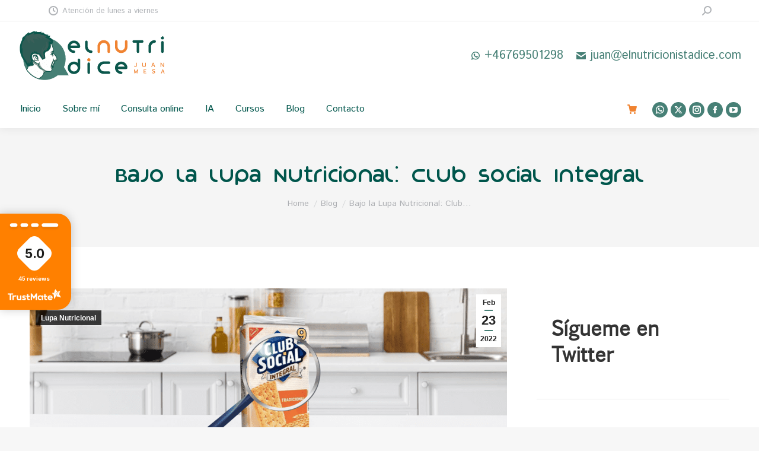

--- FILE ---
content_type: text/html; charset=UTF-8
request_url: https://elnutricionistadice.com/blog/bajo-la-lupa-nutricional-club-social-integral/
body_size: 79889
content:
<!DOCTYPE html>
<!--[if !(IE 6) | !(IE 7) | !(IE 8)  ]><!-->
<html lang="es-CO" class="no-js" prefix="og: http://ogp.me/ns#">
<!--<![endif]-->
<head>
<meta charset="UTF-8" />
<title>Bajo la Lupa Nutricional: Club Social Integral</title>


<!-- SEO by Squirrly SEO 12.4.15 - https://plugin.squirrly.co/ -->

<meta name="robots" content="index,follow">
<meta name="googlebot" content="index,follow,max-snippet:-1,max-image-preview:large,max-video-preview:-1">
<meta name="bingbot" content="index,follow,max-snippet:-1,max-image-preview:large,max-video-preview:-1">

<meta name="description" content="Las galletas Club Social Integral son parte de las loncheras y alacenas de muchas familias Colombianas. El nombre integral es muy llamativo, sin embargo, el producto esconde algunas verdades que debes conocer. Recuerda que si quieres conocer más secretos de la industria de los ultraprocesados y volverte un experto a" />
<link rel="canonical" href="https://elnutricionistadice.com/blog/bajo-la-lupa-nutricional-club-social-integral/" />
<link rel="alternate" type="application/rss+xml" href="https://elnutricionistadice.com/sitemap.xml" />

<meta property="og:url" content="https://elnutricionistadice.com/blog/bajo-la-lupa-nutricional-club-social-integral/" />
<meta property="og:title" content="Bajo la Lupa Nutricional: Club Social Integral" />
<meta property="og:description" content="Las galletas Club Social Integral son parte de las loncheras y alacenas de muchas familias Colombianas. El nombre integral es muy llamativo, sin embargo, el producto esconde algunas verdades que debes" />
<meta property="og:type" content="article" />
<meta property="og:image" content="https://elnutricionistadice.com/wp-content/uploads/2022/02/Club-Social-bajo-la-lupa.png" />
<meta property="og:image:width" content="1200" />
<meta property="og:image:height" content="600" />
<meta property="og:image:type" content="image/png" />
<meta property="og:site_name" content="El Nutri Dice" />
<meta property="og:locale" content="es_ES" />
<meta property="og:publish_date" content="2022-02-23T08:13:57+01:00" />
<meta property="article:published_time" content="2022-02-23T08:13:57+01:00" />
<meta property="article:modified_time" content="2022-02-23T08:14:00+01:00" />
<meta property="article:section" content="Blog" />
<meta property="article:author" content="Juan Mesa ND. Mb. M.Sc" />

<meta property="article:publisher" content="https://www.facebook.com/Elnutridice" />

<meta property="twitter:url" content="https://elnutricionistadice.com/blog/bajo-la-lupa-nutricional-club-social-integral/" />
<meta property="twitter:title" content="Bajo la Lupa Nutricional: Club Social Integral" />
<meta property="twitter:description" content="Las galletas Club Social Integral son parte de las loncheras y alacenas de muchas familias Colombianas. El nombre integral es muy llamativo, sin embargo, el producto esconde algunas verdades que debes conocer. Recuerda que si quieres conocer más secretos de la industria de los" />
<meta property="twitter:image" content="https://elnutricionistadice.com/wp-content/uploads/2022/02/Club-Social-bajo-la-lupa.png" />
<meta property="twitter:domain" content="El Nutri Dice" />
<meta property="twitter:card" content="summary_large_image" />
<meta property="twitter:creator" content="@ElNutriDice" />
<meta property="twitter:site" content="@ElNutriDice" />
<script async src='https://www.googletagmanager.com/gtag/js?id=G-SYRFZLNHBW'></script><script>window.dataLayer = window.dataLayer || [];function gtag(){dataLayer.push(arguments);}gtag('js', new Date());gtag('config', 'G-SYRFZLNHBW');</script>
<!-- /SEO by Squirrly SEO - WordPress SEO Plugin -->



	
				<meta name="viewport" content="width=device-width, initial-scale=1, maximum-scale=1, user-scalable=0"/>
				<link rel="profile" href="https://gmpg.org/xfn/11" />
	
<script>window._wca = window._wca || [];</script>
<link rel='dns-prefetch' href='//www.googletagmanager.com' />
<link rel='dns-prefetch' href='//stats.wp.com' />
<link rel='dns-prefetch' href='//fonts.googleapis.com' />
<link rel='dns-prefetch' href='//pagead2.googlesyndication.com' />
<link rel='dns-prefetch' href='//fundingchoicesmessages.google.com' />
<link rel='preconnect' href='//c0.wp.com' />
<link rel="alternate" type="application/rss+xml" title="El Nutri Dice &raquo; Feed" href="https://elnutricionistadice.com/feed/" />
<link rel="alternate" type="application/rss+xml" title="El Nutri Dice &raquo; RSS de los comentarios" href="https://elnutricionistadice.com/comments/feed/" />
<link rel="alternate" type="application/rss+xml" title="El Nutri Dice &raquo; Bajo la Lupa Nutricional: Club Social Integral RSS de los comentarios" href="https://elnutricionistadice.com/blog/bajo-la-lupa-nutricional-club-social-integral/feed/" />
<link rel="alternate" title="oEmbed (JSON)" type="application/json+oembed" href="https://elnutricionistadice.com/wp-json/oembed/1.0/embed?url=https%3A%2F%2Felnutricionistadice.com%2Fblog%2Fbajo-la-lupa-nutricional-club-social-integral%2F" />
<link rel="alternate" title="oEmbed (XML)" type="text/xml+oembed" href="https://elnutricionistadice.com/wp-json/oembed/1.0/embed?url=https%3A%2F%2Felnutricionistadice.com%2Fblog%2Fbajo-la-lupa-nutricional-club-social-integral%2F&#038;format=xml" />
<style id='wp-img-auto-sizes-contain-inline-css'>
img:is([sizes=auto i],[sizes^="auto," i]){contain-intrinsic-size:3000px 1500px}
/*# sourceURL=wp-img-auto-sizes-contain-inline-css */
</style>
<link rel='stylesheet' id='aca33b9c04-css' href='https://elnutricionistadice.com/wp-content/plugins/squirrly-seo/view/assets/css/frontend.min.css?ver=12.4.15' media='all' />
<style id='wp-emoji-styles-inline-css'>

	img.wp-smiley, img.emoji {
		display: inline !important;
		border: none !important;
		box-shadow: none !important;
		height: 1em !important;
		width: 1em !important;
		margin: 0 0.07em !important;
		vertical-align: -0.1em !important;
		background: none !important;
		padding: 0 !important;
	}
/*# sourceURL=wp-emoji-styles-inline-css */
</style>
<link rel='stylesheet' id='wp-block-library-css' href='https://c0.wp.com/c/6.9/wp-includes/css/dist/block-library/style.min.css' media='all' />
<style id='wp-block-library-theme-inline-css'>
.wp-block-audio :where(figcaption){color:#555;font-size:13px;text-align:center}.is-dark-theme .wp-block-audio :where(figcaption){color:#ffffffa6}.wp-block-audio{margin:0 0 1em}.wp-block-code{border:1px solid #ccc;border-radius:4px;font-family:Menlo,Consolas,monaco,monospace;padding:.8em 1em}.wp-block-embed :where(figcaption){color:#555;font-size:13px;text-align:center}.is-dark-theme .wp-block-embed :where(figcaption){color:#ffffffa6}.wp-block-embed{margin:0 0 1em}.blocks-gallery-caption{color:#555;font-size:13px;text-align:center}.is-dark-theme .blocks-gallery-caption{color:#ffffffa6}:root :where(.wp-block-image figcaption){color:#555;font-size:13px;text-align:center}.is-dark-theme :root :where(.wp-block-image figcaption){color:#ffffffa6}.wp-block-image{margin:0 0 1em}.wp-block-pullquote{border-bottom:4px solid;border-top:4px solid;color:currentColor;margin-bottom:1.75em}.wp-block-pullquote :where(cite),.wp-block-pullquote :where(footer),.wp-block-pullquote__citation{color:currentColor;font-size:.8125em;font-style:normal;text-transform:uppercase}.wp-block-quote{border-left:.25em solid;margin:0 0 1.75em;padding-left:1em}.wp-block-quote cite,.wp-block-quote footer{color:currentColor;font-size:.8125em;font-style:normal;position:relative}.wp-block-quote:where(.has-text-align-right){border-left:none;border-right:.25em solid;padding-left:0;padding-right:1em}.wp-block-quote:where(.has-text-align-center){border:none;padding-left:0}.wp-block-quote.is-large,.wp-block-quote.is-style-large,.wp-block-quote:where(.is-style-plain){border:none}.wp-block-search .wp-block-search__label{font-weight:700}.wp-block-search__button{border:1px solid #ccc;padding:.375em .625em}:where(.wp-block-group.has-background){padding:1.25em 2.375em}.wp-block-separator.has-css-opacity{opacity:.4}.wp-block-separator{border:none;border-bottom:2px solid;margin-left:auto;margin-right:auto}.wp-block-separator.has-alpha-channel-opacity{opacity:1}.wp-block-separator:not(.is-style-wide):not(.is-style-dots){width:100px}.wp-block-separator.has-background:not(.is-style-dots){border-bottom:none;height:1px}.wp-block-separator.has-background:not(.is-style-wide):not(.is-style-dots){height:2px}.wp-block-table{margin:0 0 1em}.wp-block-table td,.wp-block-table th{word-break:normal}.wp-block-table :where(figcaption){color:#555;font-size:13px;text-align:center}.is-dark-theme .wp-block-table :where(figcaption){color:#ffffffa6}.wp-block-video :where(figcaption){color:#555;font-size:13px;text-align:center}.is-dark-theme .wp-block-video :where(figcaption){color:#ffffffa6}.wp-block-video{margin:0 0 1em}:root :where(.wp-block-template-part.has-background){margin-bottom:0;margin-top:0;padding:1.25em 2.375em}
/*# sourceURL=/wp-includes/css/dist/block-library/theme.min.css */
</style>
<style id='classic-theme-styles-inline-css'>
/*! This file is auto-generated */
.wp-block-button__link{color:#fff;background-color:#32373c;border-radius:9999px;box-shadow:none;text-decoration:none;padding:calc(.667em + 2px) calc(1.333em + 2px);font-size:1.125em}.wp-block-file__button{background:#32373c;color:#fff;text-decoration:none}
/*# sourceURL=/wp-includes/css/classic-themes.min.css */
</style>
<link rel='stylesheet' id='quads-style-css-css' href='https://elnutricionistadice.com/wp-content/plugins/quick-adsense-reloaded/includes/gutenberg/dist/blocks.style.build.css?ver=2.0.98.1' media='all' />
<link rel='stylesheet' id='mediaelement-css' href='https://c0.wp.com/c/6.9/wp-includes/js/mediaelement/mediaelementplayer-legacy.min.css' media='all' />
<link rel='stylesheet' id='wp-mediaelement-css' href='https://c0.wp.com/c/6.9/wp-includes/js/mediaelement/wp-mediaelement.min.css' media='all' />
<style id='jetpack-sharing-buttons-style-inline-css'>
.jetpack-sharing-buttons__services-list{display:flex;flex-direction:row;flex-wrap:wrap;gap:0;list-style-type:none;margin:5px;padding:0}.jetpack-sharing-buttons__services-list.has-small-icon-size{font-size:12px}.jetpack-sharing-buttons__services-list.has-normal-icon-size{font-size:16px}.jetpack-sharing-buttons__services-list.has-large-icon-size{font-size:24px}.jetpack-sharing-buttons__services-list.has-huge-icon-size{font-size:36px}@media print{.jetpack-sharing-buttons__services-list{display:none!important}}.editor-styles-wrapper .wp-block-jetpack-sharing-buttons{gap:0;padding-inline-start:0}ul.jetpack-sharing-buttons__services-list.has-background{padding:1.25em 2.375em}
/*# sourceURL=https://elnutricionistadice.com/wp-content/plugins/jetpack/_inc/blocks/sharing-buttons/view.css */
</style>
<style id='global-styles-inline-css'>
:root{--wp--preset--aspect-ratio--square: 1;--wp--preset--aspect-ratio--4-3: 4/3;--wp--preset--aspect-ratio--3-4: 3/4;--wp--preset--aspect-ratio--3-2: 3/2;--wp--preset--aspect-ratio--2-3: 2/3;--wp--preset--aspect-ratio--16-9: 16/9;--wp--preset--aspect-ratio--9-16: 9/16;--wp--preset--color--black: #000000;--wp--preset--color--cyan-bluish-gray: #abb8c3;--wp--preset--color--white: #FFF;--wp--preset--color--pale-pink: #f78da7;--wp--preset--color--vivid-red: #cf2e2e;--wp--preset--color--luminous-vivid-orange: #ff6900;--wp--preset--color--luminous-vivid-amber: #fcb900;--wp--preset--color--light-green-cyan: #7bdcb5;--wp--preset--color--vivid-green-cyan: #00d084;--wp--preset--color--pale-cyan-blue: #8ed1fc;--wp--preset--color--vivid-cyan-blue: #0693e3;--wp--preset--color--vivid-purple: #9b51e0;--wp--preset--color--accent: #478076;--wp--preset--color--dark-gray: #111;--wp--preset--color--light-gray: #767676;--wp--preset--gradient--vivid-cyan-blue-to-vivid-purple: linear-gradient(135deg,rgb(6,147,227) 0%,rgb(155,81,224) 100%);--wp--preset--gradient--light-green-cyan-to-vivid-green-cyan: linear-gradient(135deg,rgb(122,220,180) 0%,rgb(0,208,130) 100%);--wp--preset--gradient--luminous-vivid-amber-to-luminous-vivid-orange: linear-gradient(135deg,rgb(252,185,0) 0%,rgb(255,105,0) 100%);--wp--preset--gradient--luminous-vivid-orange-to-vivid-red: linear-gradient(135deg,rgb(255,105,0) 0%,rgb(207,46,46) 100%);--wp--preset--gradient--very-light-gray-to-cyan-bluish-gray: linear-gradient(135deg,rgb(238,238,238) 0%,rgb(169,184,195) 100%);--wp--preset--gradient--cool-to-warm-spectrum: linear-gradient(135deg,rgb(74,234,220) 0%,rgb(151,120,209) 20%,rgb(207,42,186) 40%,rgb(238,44,130) 60%,rgb(251,105,98) 80%,rgb(254,248,76) 100%);--wp--preset--gradient--blush-light-purple: linear-gradient(135deg,rgb(255,206,236) 0%,rgb(152,150,240) 100%);--wp--preset--gradient--blush-bordeaux: linear-gradient(135deg,rgb(254,205,165) 0%,rgb(254,45,45) 50%,rgb(107,0,62) 100%);--wp--preset--gradient--luminous-dusk: linear-gradient(135deg,rgb(255,203,112) 0%,rgb(199,81,192) 50%,rgb(65,88,208) 100%);--wp--preset--gradient--pale-ocean: linear-gradient(135deg,rgb(255,245,203) 0%,rgb(182,227,212) 50%,rgb(51,167,181) 100%);--wp--preset--gradient--electric-grass: linear-gradient(135deg,rgb(202,248,128) 0%,rgb(113,206,126) 100%);--wp--preset--gradient--midnight: linear-gradient(135deg,rgb(2,3,129) 0%,rgb(40,116,252) 100%);--wp--preset--font-size--small: 13px;--wp--preset--font-size--medium: 20px;--wp--preset--font-size--large: 36px;--wp--preset--font-size--x-large: 42px;--wp--preset--spacing--20: 0.44rem;--wp--preset--spacing--30: 0.67rem;--wp--preset--spacing--40: 1rem;--wp--preset--spacing--50: 1.5rem;--wp--preset--spacing--60: 2.25rem;--wp--preset--spacing--70: 3.38rem;--wp--preset--spacing--80: 5.06rem;--wp--preset--shadow--natural: 6px 6px 9px rgba(0, 0, 0, 0.2);--wp--preset--shadow--deep: 12px 12px 50px rgba(0, 0, 0, 0.4);--wp--preset--shadow--sharp: 6px 6px 0px rgba(0, 0, 0, 0.2);--wp--preset--shadow--outlined: 6px 6px 0px -3px rgb(255, 255, 255), 6px 6px rgb(0, 0, 0);--wp--preset--shadow--crisp: 6px 6px 0px rgb(0, 0, 0);}:where(.is-layout-flex){gap: 0.5em;}:where(.is-layout-grid){gap: 0.5em;}body .is-layout-flex{display: flex;}.is-layout-flex{flex-wrap: wrap;align-items: center;}.is-layout-flex > :is(*, div){margin: 0;}body .is-layout-grid{display: grid;}.is-layout-grid > :is(*, div){margin: 0;}:where(.wp-block-columns.is-layout-flex){gap: 2em;}:where(.wp-block-columns.is-layout-grid){gap: 2em;}:where(.wp-block-post-template.is-layout-flex){gap: 1.25em;}:where(.wp-block-post-template.is-layout-grid){gap: 1.25em;}.has-black-color{color: var(--wp--preset--color--black) !important;}.has-cyan-bluish-gray-color{color: var(--wp--preset--color--cyan-bluish-gray) !important;}.has-white-color{color: var(--wp--preset--color--white) !important;}.has-pale-pink-color{color: var(--wp--preset--color--pale-pink) !important;}.has-vivid-red-color{color: var(--wp--preset--color--vivid-red) !important;}.has-luminous-vivid-orange-color{color: var(--wp--preset--color--luminous-vivid-orange) !important;}.has-luminous-vivid-amber-color{color: var(--wp--preset--color--luminous-vivid-amber) !important;}.has-light-green-cyan-color{color: var(--wp--preset--color--light-green-cyan) !important;}.has-vivid-green-cyan-color{color: var(--wp--preset--color--vivid-green-cyan) !important;}.has-pale-cyan-blue-color{color: var(--wp--preset--color--pale-cyan-blue) !important;}.has-vivid-cyan-blue-color{color: var(--wp--preset--color--vivid-cyan-blue) !important;}.has-vivid-purple-color{color: var(--wp--preset--color--vivid-purple) !important;}.has-black-background-color{background-color: var(--wp--preset--color--black) !important;}.has-cyan-bluish-gray-background-color{background-color: var(--wp--preset--color--cyan-bluish-gray) !important;}.has-white-background-color{background-color: var(--wp--preset--color--white) !important;}.has-pale-pink-background-color{background-color: var(--wp--preset--color--pale-pink) !important;}.has-vivid-red-background-color{background-color: var(--wp--preset--color--vivid-red) !important;}.has-luminous-vivid-orange-background-color{background-color: var(--wp--preset--color--luminous-vivid-orange) !important;}.has-luminous-vivid-amber-background-color{background-color: var(--wp--preset--color--luminous-vivid-amber) !important;}.has-light-green-cyan-background-color{background-color: var(--wp--preset--color--light-green-cyan) !important;}.has-vivid-green-cyan-background-color{background-color: var(--wp--preset--color--vivid-green-cyan) !important;}.has-pale-cyan-blue-background-color{background-color: var(--wp--preset--color--pale-cyan-blue) !important;}.has-vivid-cyan-blue-background-color{background-color: var(--wp--preset--color--vivid-cyan-blue) !important;}.has-vivid-purple-background-color{background-color: var(--wp--preset--color--vivid-purple) !important;}.has-black-border-color{border-color: var(--wp--preset--color--black) !important;}.has-cyan-bluish-gray-border-color{border-color: var(--wp--preset--color--cyan-bluish-gray) !important;}.has-white-border-color{border-color: var(--wp--preset--color--white) !important;}.has-pale-pink-border-color{border-color: var(--wp--preset--color--pale-pink) !important;}.has-vivid-red-border-color{border-color: var(--wp--preset--color--vivid-red) !important;}.has-luminous-vivid-orange-border-color{border-color: var(--wp--preset--color--luminous-vivid-orange) !important;}.has-luminous-vivid-amber-border-color{border-color: var(--wp--preset--color--luminous-vivid-amber) !important;}.has-light-green-cyan-border-color{border-color: var(--wp--preset--color--light-green-cyan) !important;}.has-vivid-green-cyan-border-color{border-color: var(--wp--preset--color--vivid-green-cyan) !important;}.has-pale-cyan-blue-border-color{border-color: var(--wp--preset--color--pale-cyan-blue) !important;}.has-vivid-cyan-blue-border-color{border-color: var(--wp--preset--color--vivid-cyan-blue) !important;}.has-vivid-purple-border-color{border-color: var(--wp--preset--color--vivid-purple) !important;}.has-vivid-cyan-blue-to-vivid-purple-gradient-background{background: var(--wp--preset--gradient--vivid-cyan-blue-to-vivid-purple) !important;}.has-light-green-cyan-to-vivid-green-cyan-gradient-background{background: var(--wp--preset--gradient--light-green-cyan-to-vivid-green-cyan) !important;}.has-luminous-vivid-amber-to-luminous-vivid-orange-gradient-background{background: var(--wp--preset--gradient--luminous-vivid-amber-to-luminous-vivid-orange) !important;}.has-luminous-vivid-orange-to-vivid-red-gradient-background{background: var(--wp--preset--gradient--luminous-vivid-orange-to-vivid-red) !important;}.has-very-light-gray-to-cyan-bluish-gray-gradient-background{background: var(--wp--preset--gradient--very-light-gray-to-cyan-bluish-gray) !important;}.has-cool-to-warm-spectrum-gradient-background{background: var(--wp--preset--gradient--cool-to-warm-spectrum) !important;}.has-blush-light-purple-gradient-background{background: var(--wp--preset--gradient--blush-light-purple) !important;}.has-blush-bordeaux-gradient-background{background: var(--wp--preset--gradient--blush-bordeaux) !important;}.has-luminous-dusk-gradient-background{background: var(--wp--preset--gradient--luminous-dusk) !important;}.has-pale-ocean-gradient-background{background: var(--wp--preset--gradient--pale-ocean) !important;}.has-electric-grass-gradient-background{background: var(--wp--preset--gradient--electric-grass) !important;}.has-midnight-gradient-background{background: var(--wp--preset--gradient--midnight) !important;}.has-small-font-size{font-size: var(--wp--preset--font-size--small) !important;}.has-medium-font-size{font-size: var(--wp--preset--font-size--medium) !important;}.has-large-font-size{font-size: var(--wp--preset--font-size--large) !important;}.has-x-large-font-size{font-size: var(--wp--preset--font-size--x-large) !important;}
:where(.wp-block-post-template.is-layout-flex){gap: 1.25em;}:where(.wp-block-post-template.is-layout-grid){gap: 1.25em;}
:where(.wp-block-term-template.is-layout-flex){gap: 1.25em;}:where(.wp-block-term-template.is-layout-grid){gap: 1.25em;}
:where(.wp-block-columns.is-layout-flex){gap: 2em;}:where(.wp-block-columns.is-layout-grid){gap: 2em;}
:root :where(.wp-block-pullquote){font-size: 1.5em;line-height: 1.6;}
/*# sourceURL=global-styles-inline-css */
</style>
<link rel='stylesheet' id='uaf_client_css-css' href='https://elnutricionistadice.com/wp-content/uploads/useanyfont/uaf.css?ver=1765234289' media='all' />
<style id='woocommerce-inline-inline-css'>
.woocommerce form .form-row .required { visibility: visible; }
/*# sourceURL=woocommerce-inline-inline-css */
</style>
<link rel='stylesheet' id='exad-hf-style-css' href='https://elnutricionistadice.com/wp-content/plugins/exclusive-addons-elementor-pro/assets/css/exad-header-footer.css?ver=1.5.9.4' media='all' />
<link rel='stylesheet' id='elementor-icons-css' href='https://elnutricionistadice.com/wp-content/plugins/elementor/assets/lib/eicons/css/elementor-icons.min.css?ver=5.46.0' media='all' />
<link rel='stylesheet' id='elementor-frontend-css' href='https://elnutricionistadice.com/wp-content/plugins/elementor/assets/css/frontend.min.css?ver=3.34.2' media='all' />
<link rel='stylesheet' id='elementor-post-45507-css' href='https://elnutricionistadice.com/wp-content/uploads/elementor/css/post-45507.css?ver=1768940785' media='all' />
<link rel='stylesheet' id='exwb-main-style-css' href='https://elnutricionistadice.com/wp-content/plugins/exclusive-webgl/assets/css/exwb-styles.min.css?ver=7be0db72c175de626fb1312982545c57' media='all' />
<link rel='stylesheet' id='the7-font-css' href='https://elnutricionistadice.com/wp-content/themes/dt-the7/fonts/icomoon-the7-font/icomoon-the7-font.min.css?ver=14.2.0' media='all' />
<link rel='stylesheet' id='the7-awesome-fonts-css' href='https://elnutricionistadice.com/wp-content/themes/dt-the7/fonts/FontAwesome/css/all.min.css?ver=14.2.0' media='all' />
<link rel='stylesheet' id='the7-Defaults-css' href='https://elnutricionistadice.com/wp-content/uploads/smile_fonts/Defaults/Defaults.css?ver=7be0db72c175de626fb1312982545c57' media='all' />
<link rel='stylesheet' id='exad-pro-main-style-css' href='https://elnutricionistadice.com/wp-content/plugins/exclusive-addons-elementor-pro/assets/css/exad-pro-styles.min.css?ver=7be0db72c175de626fb1312982545c57' media='all' />
<link rel='stylesheet' id='exad-pro-eicons-style-css' href='https://elnutricionistadice.com/wp-content/plugins/exclusive-addons-elementor-pro/assets/css/exad-pro-eicons-styles.min.css?ver=7be0db72c175de626fb1312982545c57' media='all' />
<link rel='stylesheet' id='photoswipe-css' href='https://c0.wp.com/p/woocommerce/10.4.3/assets/css/photoswipe/photoswipe.min.css' media='all' />
<link rel='stylesheet' id='photoswipe-default-skin-css' href='https://c0.wp.com/p/woocommerce/10.4.3/assets/css/photoswipe/default-skin/default-skin.min.css' media='all' />
<link rel='stylesheet' id='woocommerce_prettyPhoto_css-css' href='https://c0.wp.com/p/woocommerce/10.4.3/assets/css/prettyPhoto.css' media='all' />
<link rel='stylesheet' id='exad-slick-css' href='https://elnutricionistadice.com/wp-content/plugins/exclusive-addons-for-elementor/assets/vendor/css/slick.min.css?ver=7be0db72c175de626fb1312982545c57' media='all' />
<link rel='stylesheet' id='exad-slick-theme-css' href='https://elnutricionistadice.com/wp-content/plugins/exclusive-addons-for-elementor/assets/vendor/css/slick-theme.min.css?ver=7be0db72c175de626fb1312982545c57' media='all' />
<link rel='stylesheet' id='exad-image-hover-css' href='https://elnutricionistadice.com/wp-content/plugins/exclusive-addons-for-elementor/assets/vendor/css/imagehover.css?ver=7be0db72c175de626fb1312982545c57' media='all' />
<link rel='stylesheet' id='exad-swiperv5-css' href='https://elnutricionistadice.com/wp-content/plugins/exclusive-addons-for-elementor/assets/vendor/css/swiper.min.css?ver=2.7.9.8' media='all' />
<link rel='stylesheet' id='exad-main-style-css' href='https://elnutricionistadice.com/wp-content/plugins/exclusive-addons-for-elementor/assets/css/exad-styles.min.css?ver=7be0db72c175de626fb1312982545c57' media='all' />
<link rel='stylesheet' id='dt-web-fonts-css' href='https://fonts.googleapis.com/css?family=Istok+Web:400,600,700%7CRoboto:400,600,700' media='all' />
<link rel='stylesheet' id='dt-main-css' href='https://elnutricionistadice.com/wp-content/themes/dt-the7/css/main.min.css?ver=14.2.0' media='all' />
<style id='dt-main-inline-css'>
body #load {
  display: block;
  height: 100%;
  overflow: hidden;
  position: fixed;
  width: 100%;
  z-index: 9901;
  opacity: 1;
  visibility: visible;
  transition: all .35s ease-out;
}
.load-wrap {
  width: 100%;
  height: 100%;
  background-position: center center;
  background-repeat: no-repeat;
  text-align: center;
  display: -ms-flexbox;
  display: -ms-flex;
  display: flex;
  -ms-align-items: center;
  -ms-flex-align: center;
  align-items: center;
  -ms-flex-flow: column wrap;
  flex-flow: column wrap;
  -ms-flex-pack: center;
  -ms-justify-content: center;
  justify-content: center;
}
.load-wrap > svg {
  position: absolute;
  top: 50%;
  left: 50%;
  transform: translate(-50%,-50%);
}
#load {
  background: var(--the7-elementor-beautiful-loading-bg,#ffffff);
  --the7-beautiful-spinner-color2: var(--the7-beautiful-spinner-color,#00564c);
}

/*# sourceURL=dt-main-inline-css */
</style>
<link rel='stylesheet' id='the7-custom-scrollbar-css' href='https://elnutricionistadice.com/wp-content/themes/dt-the7/lib/custom-scrollbar/custom-scrollbar.min.css?ver=14.2.0' media='all' />
<link rel='stylesheet' id='the7-core-css' href='https://elnutricionistadice.com/wp-content/plugins/dt-the7-core/assets/css/post-type.min.css?ver=2.7.12' media='all' />
<link rel='stylesheet' id='the7-css-vars-css' href='https://elnutricionistadice.com/wp-content/uploads/the7-css/css-vars.css?ver=4988a4f5cb73' media='all' />
<link rel='stylesheet' id='dt-custom-css' href='https://elnutricionistadice.com/wp-content/uploads/the7-css/custom.css?ver=4988a4f5cb73' media='all' />
<link rel='stylesheet' id='wc-dt-custom-css' href='https://elnutricionistadice.com/wp-content/uploads/the7-css/compatibility/wc-dt-custom.css?ver=4988a4f5cb73' media='all' />
<link rel='stylesheet' id='dt-media-css' href='https://elnutricionistadice.com/wp-content/uploads/the7-css/media.css?ver=4988a4f5cb73' media='all' />
<link rel='stylesheet' id='the7-mega-menu-css' href='https://elnutricionistadice.com/wp-content/uploads/the7-css/mega-menu.css?ver=4988a4f5cb73' media='all' />
<link rel='stylesheet' id='the7-elements-albums-portfolio-css' href='https://elnutricionistadice.com/wp-content/uploads/the7-css/the7-elements-albums-portfolio.css?ver=4988a4f5cb73' media='all' />
<link rel='stylesheet' id='the7-elements-css' href='https://elnutricionistadice.com/wp-content/uploads/the7-css/post-type-dynamic.css?ver=4988a4f5cb73' media='all' />
<link rel='stylesheet' id='style-css' href='https://elnutricionistadice.com/wp-content/themes/dt-the7/style.css?ver=14.2.0' media='all' />
<link rel='stylesheet' id='the7-elementor-global-css' href='https://elnutricionistadice.com/wp-content/themes/dt-the7/css/compatibility/elementor/elementor-global.min.css?ver=14.2.0' media='all' />
<link rel='stylesheet' id='sib-front-css-css' href='https://elnutricionistadice.com/wp-content/plugins/mailin/css/mailin-front.css?ver=7be0db72c175de626fb1312982545c57' media='all' />
<link rel='stylesheet' id='elementor-gf-local-roboto-css' href='https://elnutricionistadice.com/wp-content/uploads/elementor/google-fonts/css/roboto.css?ver=1742314696' media='all' />
<style id='quads-styles-inline-css'>

    .quads-location ins.adsbygoogle {
        background: transparent !important;
    }.quads-location .quads_rotator_img{ opacity:1 !important;}
    .quads.quads_ad_container { display: grid; grid-template-columns: auto; grid-gap: 10px; padding: 10px; }
    .grid_image{animation: fadeIn 0.5s;-webkit-animation: fadeIn 0.5s;-moz-animation: fadeIn 0.5s;
        -o-animation: fadeIn 0.5s;-ms-animation: fadeIn 0.5s;}
    .quads-ad-label { font-size: 12px; text-align: center; color: #333;}
    .quads_click_impression { display: none;} .quads-location, .quads-ads-space{max-width:100%;} @media only screen and (max-width: 480px) { .quads-ads-space, .penci-builder-element .quads-ads-space{max-width:340px;}}
/*# sourceURL=quads-styles-inline-css */
</style>
<script src="https://c0.wp.com/c/6.9/wp-includes/js/jquery/jquery.min.js" id="jquery-core-js"></script>
<script src="https://c0.wp.com/c/6.9/wp-includes/js/jquery/jquery-migrate.min.js" id="jquery-migrate-js"></script>
<script id="woocommerce-google-analytics-integration-gtag-js-after">
/* Google Analytics for WooCommerce (gtag.js) */
					window.dataLayer = window.dataLayer || [];
					function gtag(){dataLayer.push(arguments);}
					// Set up default consent state.
					for ( const mode of [{"analytics_storage":"denied","ad_storage":"denied","ad_user_data":"denied","ad_personalization":"denied","region":["AT","BE","BG","HR","CY","CZ","DK","EE","FI","FR","DE","GR","HU","IS","IE","IT","LV","LI","LT","LU","MT","NL","NO","PL","PT","RO","SK","SI","ES","SE","GB","CH"]}] || [] ) {
						gtag( "consent", "default", { "wait_for_update": 500, ...mode } );
					}
					gtag("js", new Date());
					gtag("set", "developer_id.dOGY3NW", true);
					gtag("config", "G-T7W687KDPL", {"track_404":true,"allow_google_signals":false,"logged_in":false,"linker":{"domains":[],"allow_incoming":false},"custom_map":{"dimension1":"logged_in"}});
//# sourceURL=woocommerce-google-analytics-integration-gtag-js-after
</script>
<script src="https://c0.wp.com/p/woocommerce/10.4.3/assets/js/jquery-blockui/jquery.blockUI.min.js" id="wc-jquery-blockui-js" defer data-wp-strategy="defer"></script>
<script id="wc-add-to-cart-js-extra">
var wc_add_to_cart_params = {"ajax_url":"/wp-admin/admin-ajax.php","wc_ajax_url":"/?wc-ajax=%%endpoint%%","i18n_view_cart":"View cart","cart_url":"https://elnutricionistadice.com/cart/","is_cart":"","cart_redirect_after_add":"yes"};
//# sourceURL=wc-add-to-cart-js-extra
</script>
<script src="https://c0.wp.com/p/woocommerce/10.4.3/assets/js/frontend/add-to-cart.min.js" id="wc-add-to-cart-js" defer data-wp-strategy="defer"></script>
<script src="https://c0.wp.com/p/woocommerce/10.4.3/assets/js/js-cookie/js.cookie.min.js" id="wc-js-cookie-js" defer data-wp-strategy="defer"></script>
<script id="woocommerce-js-extra">
var woocommerce_params = {"ajax_url":"/wp-admin/admin-ajax.php","wc_ajax_url":"/?wc-ajax=%%endpoint%%","i18n_password_show":"Mostrar contrase\u00f1a","i18n_password_hide":"Ocultar contrase\u00f1a"};
//# sourceURL=woocommerce-js-extra
</script>
<script src="https://c0.wp.com/p/woocommerce/10.4.3/assets/js/frontend/woocommerce.min.js" id="woocommerce-js" defer data-wp-strategy="defer"></script>
<script src="https://stats.wp.com/s-202604.js" id="woocommerce-analytics-js" defer data-wp-strategy="defer"></script>
<script src="https://c0.wp.com/p/woocommerce/10.4.3/assets/js/zoom/jquery.zoom.min.js" id="wc-zoom-js" defer data-wp-strategy="defer"></script>
<script src="https://c0.wp.com/p/woocommerce/10.4.3/assets/js/flexslider/jquery.flexslider.min.js" id="wc-flexslider-js" defer data-wp-strategy="defer"></script>
<script src="https://c0.wp.com/p/woocommerce/10.4.3/assets/js/photoswipe/photoswipe.min.js" id="wc-photoswipe-js" defer data-wp-strategy="defer"></script>
<script src="https://c0.wp.com/p/woocommerce/10.4.3/assets/js/photoswipe/photoswipe-ui-default.min.js" id="wc-photoswipe-ui-default-js" defer data-wp-strategy="defer"></script>
<script id="wc-single-product-js-extra">
var wc_single_product_params = {"i18n_required_rating_text":"Por favor elige una puntuaci\u00f3n","i18n_rating_options":["1 of 5 stars","2 of 5 stars","3 of 5 stars","4 of 5 stars","5 of 5 stars"],"i18n_product_gallery_trigger_text":"View full-screen image gallery","review_rating_required":"yes","flexslider":{"rtl":false,"animation":"slide","smoothHeight":true,"directionNav":false,"controlNav":"thumbnails","slideshow":false,"animationSpeed":500,"animationLoop":false,"allowOneSlide":false},"zoom_enabled":"1","zoom_options":[],"photoswipe_enabled":"1","photoswipe_options":{"shareEl":false,"closeOnScroll":false,"history":false,"hideAnimationDuration":0,"showAnimationDuration":0},"flexslider_enabled":"1"};
//# sourceURL=wc-single-product-js-extra
</script>
<script src="https://c0.wp.com/p/woocommerce/10.4.3/assets/js/frontend/single-product.min.js" id="wc-single-product-js" defer data-wp-strategy="defer"></script>
<script id="wc-cart-fragments-js-extra">
var wc_cart_fragments_params = {"ajax_url":"/wp-admin/admin-ajax.php","wc_ajax_url":"/?wc-ajax=%%endpoint%%","cart_hash_key":"wc_cart_hash_19f85f09f71fb4beeb1684843f8fc498","fragment_name":"wc_fragments_19f85f09f71fb4beeb1684843f8fc498","request_timeout":"5000"};
//# sourceURL=wc-cart-fragments-js-extra
</script>
<script src="https://c0.wp.com/p/woocommerce/10.4.3/assets/js/frontend/cart-fragments.min.js" id="wc-cart-fragments-js" defer data-wp-strategy="defer"></script>
<script id="dt-above-fold-js-extra">
var dtLocal = {"themeUrl":"https://elnutricionistadice.com/wp-content/themes/dt-the7","passText":"To view this protected post, enter the password below:","moreButtonText":{"loading":"Loading...","loadMore":"Load more"},"postID":"45349","ajaxurl":"https://elnutricionistadice.com/wp-admin/admin-ajax.php","REST":{"baseUrl":"https://elnutricionistadice.com/wp-json/the7/v1","endpoints":{"sendMail":"/send-mail"}},"contactMessages":{"required":"Uno o m\u00e1s campos tienen errores. Por favor revisa e intenta de nuevo.","terms":"Please accept the privacy policy.","fillTheCaptchaError":"Please, fill the captcha."},"captchaSiteKey":"6LdkKG4bAAAAAD6KAAQhqwWPISf3pp1gXmnp8li5","ajaxNonce":"53da9f8742","pageData":"","themeSettings":{"smoothScroll":"off","lazyLoading":false,"desktopHeader":{"height":180},"ToggleCaptionEnabled":"disabled","ToggleCaption":"Navigation","floatingHeader":{"showAfter":94,"showMenu":true,"height":60,"logo":{"showLogo":true,"html":"\u003Cimg class=\" preload-me\" src=\"https://elnutricionistadice.com/wp-content/uploads/2021/02/250-x-100-Web_Nutricio\u0301nAdultos-png.png\" srcset=\"https://elnutricionistadice.com/wp-content/uploads/2021/02/250-x-100-Web_Nutricio\u0301nAdultos-png.png 251w, https://elnutricionistadice.com/wp-content/uploads/2021/02/250-x-100-Web_Nutricio\u0301nAdultos-png.png 251w\" width=\"251\" height=\"101\"   sizes=\"251px\" alt=\"El Nutri Dice\" /\u003E","url":"https://elnutricionistadice.com/"}},"topLine":{"floatingTopLine":{"logo":{"showLogo":false,"html":""}}},"mobileHeader":{"firstSwitchPoint":992,"secondSwitchPoint":778,"firstSwitchPointHeight":60,"secondSwitchPointHeight":60,"mobileToggleCaptionEnabled":"disabled","mobileToggleCaption":"Men\u00fa"},"stickyMobileHeaderFirstSwitch":{"logo":{"html":"\u003Cimg class=\" preload-me\" src=\"https://elnutricionistadice.com/wp-content/uploads/2021/02/250-x-100-Web_Nutricio\u0301nAdultos-png.png\" srcset=\"https://elnutricionistadice.com/wp-content/uploads/2021/02/250-x-100-Web_Nutricio\u0301nAdultos-png.png 251w, https://elnutricionistadice.com/wp-content/uploads/2021/02/250-x-100-Web_Nutricio\u0301nAdultos-png.png 251w\" width=\"251\" height=\"101\"   sizes=\"251px\" alt=\"El Nutri Dice\" /\u003E"}},"stickyMobileHeaderSecondSwitch":{"logo":{"html":"\u003Cimg class=\" preload-me\" src=\"https://elnutricionistadice.com/wp-content/uploads/2021/02/250-x-100-Web_Nutricio\u0301nAdultos-png.png\" srcset=\"https://elnutricionistadice.com/wp-content/uploads/2021/02/250-x-100-Web_Nutricio\u0301nAdultos-png.png 251w, https://elnutricionistadice.com/wp-content/uploads/2021/02/250-x-100-Web_Nutricio\u0301nAdultos-png.png 251w\" width=\"251\" height=\"101\"   sizes=\"251px\" alt=\"El Nutri Dice\" /\u003E"}},"sidebar":{"switchPoint":992},"boxedWidth":"1280px"},"wcCartFragmentHash":"38b672a3ccd1db534b34832c53647fa6","elementor":{"settings":{"container_width":1140}}};
var dtShare = {"shareButtonText":{"facebook":"Share on Facebook","twitter":"Share on X","pinterest":"Pin it","linkedin":"Share on Linkedin","whatsapp":"Share on Whatsapp"},"overlayOpacity":"85"};
//# sourceURL=dt-above-fold-js-extra
</script>
<script src="https://elnutricionistadice.com/wp-content/themes/dt-the7/js/above-the-fold.min.js?ver=14.2.0" id="dt-above-fold-js"></script>
<script src="https://elnutricionistadice.com/wp-content/themes/dt-the7/js/compatibility/woocommerce/woocommerce.min.js?ver=14.2.0" id="dt-woocommerce-js"></script>
<script id="sib-front-js-js-extra">
var sibErrMsg = {"invalidMail":"Please fill out valid email address","requiredField":"Please fill out required fields","invalidDateFormat":"Please fill out valid date format","invalidSMSFormat":"Please fill out valid phone number"};
var ajax_sib_front_object = {"ajax_url":"https://elnutricionistadice.com/wp-admin/admin-ajax.php","ajax_nonce":"5cb0f3cb78","flag_url":"https://elnutricionistadice.com/wp-content/plugins/mailin/img/flags/"};
//# sourceURL=sib-front-js-js-extra
</script>
<script src="https://elnutricionistadice.com/wp-content/plugins/mailin/js/mailin-front.js?ver=1768836900" id="sib-front-js-js"></script>
<link rel="https://api.w.org/" href="https://elnutricionistadice.com/wp-json/" /><link rel="alternate" title="JSON" type="application/json" href="https://elnutricionistadice.com/wp-json/wp/v2/posts/45349" /><link rel="EditURI" type="application/rsd+xml" title="RSD" href="https://elnutricionistadice.com/xmlrpc.php?rsd" />
<meta name="generator" content="Site Kit by Google 1.170.0" />	<style>img#wpstats{display:none}</style>
		<script src="//pagead2.googlesyndication.com/pagead/js/adsbygoogle.js"></script><script>document.cookie = 'quads_browser_width='+screen.width;</script><link rel="pingback" href="https://elnutricionistadice.com/xmlrpc.php">
	<noscript><style>.woocommerce-product-gallery{ opacity: 1 !important; }</style></noscript>
	
<!-- Google AdSense meta tags added by Site Kit -->
<meta name="google-adsense-platform-account" content="ca-host-pub-2644536267352236">
<meta name="google-adsense-platform-domain" content="sitekit.withgoogle.com">
<!-- End Google AdSense meta tags added by Site Kit -->
<meta name="generator" content="Elementor 3.34.2; settings: css_print_method-external, google_font-enabled, font_display-auto">
<script type="text/javascript" src="https://cdn.brevo.com/js/sdk-loader.js" async></script>
<script type="text/javascript">
  window.Brevo = window.Brevo || [];
  window.Brevo.push(['init', {"client_key":"8p4wpkrrnajexpbz670vsb14","email_id":null,"push":{"customDomain":"https:\/\/elnutricionistadice.com\/wp-content\/plugins\/mailin\/"},"service_worker_url":"wonderpush-worker-loader.min.js?webKey=3d1bc23a6dae0aa016cabe8eb053cf3f5c91412c0115e0f76cc3b11d4207fcc7","frame_url":"brevo-frame.html"}]);
</script><script type="text/javascript" src="https://cdn.by.wonderpush.com/sdk/1.1/wonderpush-loader.min.js" async></script>
<script type="text/javascript">
  window.WonderPush = window.WonderPush || [];
  window.WonderPush.push(['init', {"customDomain":"https:\/\/elnutricionistadice.com\/wp-content\/plugins\/mailin\/","serviceWorkerUrl":"wonderpush-worker-loader.min.js?webKey=3d1bc23a6dae0aa016cabe8eb053cf3f5c91412c0115e0f76cc3b11d4207fcc7","frameUrl":"wonderpush.min.html","webKey":"3d1bc23a6dae0aa016cabe8eb053cf3f5c91412c0115e0f76cc3b11d4207fcc7"}]);
</script>

<script type="application/ld+json" class="saswp-schema-markup-output">
[{"@context":"https:\/\/schema.org\/","@type":"BlogPosting","@id":"https:\/\/elnutricionistadice.com\/blog\/bajo-la-lupa-nutricional-club-social-integral\/#BlogPosting","url":"https:\/\/elnutricionistadice.com\/blog\/bajo-la-lupa-nutricional-club-social-integral\/","inLanguage":"es-CO","mainEntityOfPage":"https:\/\/elnutricionistadice.com\/blog\/bajo-la-lupa-nutricional-club-social-integral\/","headline":"Bajo la Lupa Nutricional: Club Social Integral","description":"Las galletas Club Social Integral son parte de las loncheras y alacenas de muchas familias Colombianas. El nombre integral es muy llamativo, sin embargo, el producto esconde algunas verdades que debes conocer. Recuerda que si quieres conocer m\u00e1s secretos de la industria de los ultraprocesados y volverte un experto a la hora de ir al","articleBody":"Las galletas Club Social Integral son parte de las loncheras y alacenas de muchas familias Colombianas. El nombre integral es muy llamativo, sin embargo, el producto esconde algunas verdades que debes conocer.    Recuerda que si quieres conocer m\u00e1s secretos de la industria de los ultraprocesados y volverte un experto a la hora de ir al supermercado a elegir tus productos, te recomiendo mi nuevo curso de Etiquetado Nutricional, que puedes adquirir haciendo click aqu\u00ed.    Ahora s\u00ed, entremos en materia. Hablemos de unas galletas que se han consumido por a\u00f1os en Colombia (y quiz\u00e1s otros pa\u00edses del continente) y que hacen parte de las medias nueves y onces de muchas personas.    Estas son las galletas Club Social Integral, bajo la Lupa Nutricional de El Nutri Dice.    Definici\u00f3n del producto    En su etiqueta se define como \"galleta salada con harina de trigo integral\".    Aporte Nutricional del producto    Fuente: Etiqueta del producto.    Este etiquetado nutricional corresponde al reportado en un paquete de Club Social Integral X9 unidades individuales. Sin embargo, los valores realmente hacen referencia a un paquete individual.     Es decir, si yo me comiera m\u00e1s de un paquete individual (que trae 3 galletas), yo tendr\u00eda que empezar a multiplicar de acuerdo con la cantidad ingerida. Hago la aclaraci\u00f3n porque s\u00e9 que hay personas que pueden comerse m\u00e1s de un paquete.    Realmente esta etiqueta no nos dice mucho si no la contrastamos contra los ingredientes, tal cual lo haremos m\u00e1s adelante. La clave est\u00e1 en los carbohidratos y las grasas (sus fuentes) y la cantidad de sodio.    Ingredientes que reporta el producto     Harina de trigo fortificada (hierro, niacina, zinc, tiamina, riboflavina y \u00e1cido f\u00f3lico), aceite vegetal (palma), az\u00facar,&nbsp;harina de trigo integral&nbsp;(5%), salvado de trigo (4%), sal, fosfato monoc\u00e1lcico (leudante), bicarbonato de amonio (leudante), bicarbonato de sodio (leudante), enzimas proteol\u00edticas y \u00e1cido citrico (regulador de acidez).    Ahora s\u00ed, relacionemos los n\u00fameros con los ingredientes. Los ingredientes son realmente la parte m\u00e1s importante del etiquetado nutricional y en este caso no es la excepci\u00f3n. Recordemos la definici\u00f3n del producto y el empaque principal que menciona en grande la palabra \"integral\".    Haciendo este ejercicio, veremos que el productor (Nabisco), nos da a entender que el producto es integral y saludable. Sin embargo, el primer ingrediente es harina refinada y las galletas Club Social Integral s\u00f3lo contienen un 5% de harina integral.    Esta pr\u00e1ctica es muy com\u00fan en pa\u00edses como Colombia, donde la regulaci\u00f3n a\u00fan no es lo suficientemente fuerte como para poner en cintura a los productores. Por ejemplo, en Espa\u00f1a, las empresas s\u00f3lo pueden poner en la etiqueta que productos como panes son integrales cuando realmente son 100% integrales.    Entonces, esos 17 gramos reportados como carbohidratos totales, son carbohidratos provenientes de harinas refinadas en su mayor\u00eda. Que s\u00ed, que es una harina fortificada, pero esos nutrientes que la fortifican se pueden obtener de alimentos naturales y sanos.    Pasemos al aceite de palma, que es el segundo ingrediente m\u00e1s concentrado en las galletas Club Social Integral. Se trata de una grasa muy pol\u00e9mica por estos d\u00edas, por dos motivos, principalmente: 1) algunos estudios la relacionan con enfermedad cardiovascular y 2) en muchos lugares del planeta no es ambientalmente sostenible su producci\u00f3n.    De hecho, un documento de posici\u00f3n cient\u00edfica de la Asociaci\u00f3n Americana del Coraz\u00f3n (AHA), publicado en el a\u00f1o 2021, se refiere al aceite de palma como un aceite rico en grasas saturadas, que deber\u00eda ser reemplazado por otro tipo de aceites vegetales de mejor perfil nutricional.    Por otro lado, la WWF considera que la producci\u00f3n de aceite de palma insostenible puede acabar con el h\u00e1bitat de muchas especies por procesos de erosi\u00f3n de suelos en pa\u00edses asi\u00e1ticos. En Colombia, aunque el panorama es un poco mejor, parece que vamos por el mismo camino.    Finalmente, es importante hablar de la cantidad de sodio que aporta el producto. Un paquete personal aporta 210 mg, es decir cerca del 10% de la cantidad m\u00e1xima diaria recomendada por la AHA, que es de 2,300 mg.    Si a esa cantidad de sodio le sumamos lo aportado por otros productos ultra procesados y la sal de los alimentos en las comidas principales, probablemente estaremos excediendo esa recomendaci\u00f3n.    Recordemos que el alto consumo de sodio se relaciona con hipertensi\u00f3n arterial, mayor riesgo cardiovascular, enfermedades renales, etc.      Sellos de advertencia     Cuando la Ley Comida Chatarra y el Etiquetado Frontal de Advertencias entren en vigor en Colombia, y de mantenerse la misma formulaci\u00f3n del producto, las galletas Club Social Integral llevar\u00edan estos sellos en su empaque:    Fuente: App Esc\u00e1ner Nutrimental    Alternativas saludables     Si la idea es consumir carbohidratos saludables, podr\u00edamos optar por pan 100% integral (ojal\u00e1 preparado en casa), que podr\u00edamos acompa\u00f1ar con hummus o con tomate picado y aceite de oliva o guacamole. Incluso, una loncha de queso queda bien.    Algo de avena en hojuelas y un chorrito de yogur sin az\u00facar a\u00f1adido es una buena idea tambi\u00e9n. Las frutas, por su parte, son las mejores aliadas entre las comidas principales.    \u00bfTienes alg\u00fan otro producto en mente y quieres que lo haga pasar por la Lupa Nutricional? D\u00e9jalo en los comentarios.    Recuerda que, adem\u00e1s de mi completo Curso de Etiquetado Nutricional, ofrezco planes de consulta online que puedes consultar dando click aqu\u00ed.","keywords":"aceite de palma, az\u00facar, Club Social, galletas, grasa saturada, ","datePublished":"2022-02-23T07:13:57+01:00","dateModified":"2022-02-23T07:14:00+01:00","author":{"@type":"Person","name":"Juan Mesa ND. Mb. M.Sc","description":"Amante de la nutrici\u00f3n, la ciencia y la divulgaci\u00f3n. En mis ratos libres escribo sobre nutrici\u00f3n basada en la evidencia.\r\n\r\nS\u00edgueme en Twitter @ElNutriDice","url":"https:\/\/elnutricionistadice.com\/author\/mesacons\/","sameAs":["https:\/\/www.facebook.com\/Elnutridice\/","ElNutriDice","https:\/\/www.instagram.com\/elnutridice\/","https:\/\/www.linkedin.com\/in\/mesacons\/","https:\/\/www.youtube.com\/channel\/UCGO2SJ4sI_1jCqETDg4tlqw?"],"image":{"@type":"ImageObject","url":"https:\/\/secure.gravatar.com\/avatar\/49ba60a8ac59e9e7fcdeb4b58efcfcba730ffe9a953ceae6f7f9f414207b9a07?s=96&d=mm&r=g","height":96,"width":96}},"editor":{"@type":"Person","name":"Juan Mesa ND. Mb. M.Sc","description":"Amante de la nutrici\u00f3n, la ciencia y la divulgaci\u00f3n. En mis ratos libres escribo sobre nutrici\u00f3n basada en la evidencia.\r\n\r\nS\u00edgueme en Twitter @ElNutriDice","url":"https:\/\/elnutricionistadice.com\/author\/mesacons\/","sameAs":["https:\/\/www.facebook.com\/Elnutridice\/","ElNutriDice","https:\/\/www.instagram.com\/elnutridice\/","https:\/\/www.linkedin.com\/in\/mesacons\/","https:\/\/www.youtube.com\/channel\/UCGO2SJ4sI_1jCqETDg4tlqw?"],"image":{"@type":"ImageObject","url":"https:\/\/secure.gravatar.com\/avatar\/49ba60a8ac59e9e7fcdeb4b58efcfcba730ffe9a953ceae6f7f9f414207b9a07?s=96&d=mm&r=g","height":96,"width":96}},"publisher":{"@type":"Organization","name":"El Nutri Dice","url":"https:\/\/elnutricionistadice.com"},"image":[{"@type":"ImageObject","@id":"https:\/\/elnutricionistadice.com\/blog\/bajo-la-lupa-nutricional-club-social-integral\/#primaryimage","url":"https:\/\/elnutricionistadice.com\/wp-content\/uploads\/2022\/02\/Club-Social-bajo-la-lupa.png","width":"1200","height":"600"}]}]
</script>

<script type="text/javascript" src="https://cdn.brevo.com/js/sdk-loader.js" async></script><script type="text/javascript">
            window.Brevo = window.Brevo || [];
            window.Brevo.push(["init", {
                client_key: "8p4wpkrrnajexpbz670vsb14",
                email_id: "",
                push: {
                    customDomain: "https://elnutricionistadice.com\/wp-content\/plugins\/woocommerce-sendinblue-newsletter-subscription\/"
                }
            }]);
        </script>			<style>
				.e-con.e-parent:nth-of-type(n+4):not(.e-lazyloaded):not(.e-no-lazyload),
				.e-con.e-parent:nth-of-type(n+4):not(.e-lazyloaded):not(.e-no-lazyload) * {
					background-image: none !important;
				}
				@media screen and (max-height: 1024px) {
					.e-con.e-parent:nth-of-type(n+3):not(.e-lazyloaded):not(.e-no-lazyload),
					.e-con.e-parent:nth-of-type(n+3):not(.e-lazyloaded):not(.e-no-lazyload) * {
						background-image: none !important;
					}
				}
				@media screen and (max-height: 640px) {
					.e-con.e-parent:nth-of-type(n+2):not(.e-lazyloaded):not(.e-no-lazyload),
					.e-con.e-parent:nth-of-type(n+2):not(.e-lazyloaded):not(.e-no-lazyload) * {
						background-image: none !important;
					}
				}
			</style>
			
<!-- Fragmento de código de Google Tag Manager añadido por Site Kit -->
<script>
			( function( w, d, s, l, i ) {
				w[l] = w[l] || [];
				w[l].push( {'gtm.start': new Date().getTime(), event: 'gtm.js'} );
				var f = d.getElementsByTagName( s )[0],
					j = d.createElement( s ), dl = l != 'dataLayer' ? '&l=' + l : '';
				j.async = true;
				j.src = 'https://www.googletagmanager.com/gtm.js?id=' + i + dl;
				f.parentNode.insertBefore( j, f );
			} )( window, document, 'script', 'dataLayer', 'GTM-NMZGTF6' );
			
</script>

<!-- Final del fragmento de código de Google Tag Manager añadido por Site Kit -->

<!-- Fragmento de código de Google Adsense añadido por Site Kit -->
<script async src="https://pagead2.googlesyndication.com/pagead/js/adsbygoogle.js?client=ca-pub-5855112294333625&amp;host=ca-host-pub-2644536267352236" crossorigin="anonymous"></script>

<!-- Final del fragmento de código de Google Adsense añadido por Site Kit -->

<!-- Google AdSense Ad Blocking Recovery snippet added by Site Kit -->
<script async src="https://fundingchoicesmessages.google.com/i/pub-5855112294333625?ers=1" nonce="Eaw28XjIH6Hx1lh96uac6g"></script><script nonce="Eaw28XjIH6Hx1lh96uac6g">(function() {function signalGooglefcPresent() {if (!window.frames['googlefcPresent']) {if (document.body) {const iframe = document.createElement('iframe'); iframe.style = 'width: 0; height: 0; border: none; z-index: -1000; left: -1000px; top: -1000px;'; iframe.style.display = 'none'; iframe.name = 'googlefcPresent'; document.body.appendChild(iframe);} else {setTimeout(signalGooglefcPresent, 0);}}}signalGooglefcPresent();})();</script>
<!-- End Google AdSense Ad Blocking Recovery snippet added by Site Kit -->

<!-- Google AdSense Ad Blocking Recovery Error Protection snippet added by Site Kit -->
<script>(function(){'use strict';function aa(a){var b=0;return function(){return b<a.length?{done:!1,value:a[b++]}:{done:!0}}}var ba="function"==typeof Object.defineProperties?Object.defineProperty:function(a,b,c){if(a==Array.prototype||a==Object.prototype)return a;a[b]=c.value;return a};
function ca(a){a=["object"==typeof globalThis&&globalThis,a,"object"==typeof window&&window,"object"==typeof self&&self,"object"==typeof global&&global];for(var b=0;b<a.length;++b){var c=a[b];if(c&&c.Math==Math)return c}throw Error("Cannot find global object");}var da=ca(this);function k(a,b){if(b)a:{var c=da;a=a.split(".");for(var d=0;d<a.length-1;d++){var e=a[d];if(!(e in c))break a;c=c[e]}a=a[a.length-1];d=c[a];b=b(d);b!=d&&null!=b&&ba(c,a,{configurable:!0,writable:!0,value:b})}}
function ea(a){return a.raw=a}function m(a){var b="undefined"!=typeof Symbol&&Symbol.iterator&&a[Symbol.iterator];if(b)return b.call(a);if("number"==typeof a.length)return{next:aa(a)};throw Error(String(a)+" is not an iterable or ArrayLike");}function fa(a){for(var b,c=[];!(b=a.next()).done;)c.push(b.value);return c}var ha="function"==typeof Object.create?Object.create:function(a){function b(){}b.prototype=a;return new b},n;
if("function"==typeof Object.setPrototypeOf)n=Object.setPrototypeOf;else{var q;a:{var ia={a:!0},ja={};try{ja.__proto__=ia;q=ja.a;break a}catch(a){}q=!1}n=q?function(a,b){a.__proto__=b;if(a.__proto__!==b)throw new TypeError(a+" is not extensible");return a}:null}var ka=n;
function r(a,b){a.prototype=ha(b.prototype);a.prototype.constructor=a;if(ka)ka(a,b);else for(var c in b)if("prototype"!=c)if(Object.defineProperties){var d=Object.getOwnPropertyDescriptor(b,c);d&&Object.defineProperty(a,c,d)}else a[c]=b[c];a.A=b.prototype}function la(){for(var a=Number(this),b=[],c=a;c<arguments.length;c++)b[c-a]=arguments[c];return b}k("Number.MAX_SAFE_INTEGER",function(){return 9007199254740991});
k("Number.isFinite",function(a){return a?a:function(b){return"number"!==typeof b?!1:!isNaN(b)&&Infinity!==b&&-Infinity!==b}});k("Number.isInteger",function(a){return a?a:function(b){return Number.isFinite(b)?b===Math.floor(b):!1}});k("Number.isSafeInteger",function(a){return a?a:function(b){return Number.isInteger(b)&&Math.abs(b)<=Number.MAX_SAFE_INTEGER}});
k("Math.trunc",function(a){return a?a:function(b){b=Number(b);if(isNaN(b)||Infinity===b||-Infinity===b||0===b)return b;var c=Math.floor(Math.abs(b));return 0>b?-c:c}});k("Object.is",function(a){return a?a:function(b,c){return b===c?0!==b||1/b===1/c:b!==b&&c!==c}});k("Array.prototype.includes",function(a){return a?a:function(b,c){var d=this;d instanceof String&&(d=String(d));var e=d.length;c=c||0;for(0>c&&(c=Math.max(c+e,0));c<e;c++){var f=d[c];if(f===b||Object.is(f,b))return!0}return!1}});
k("String.prototype.includes",function(a){return a?a:function(b,c){if(null==this)throw new TypeError("The 'this' value for String.prototype.includes must not be null or undefined");if(b instanceof RegExp)throw new TypeError("First argument to String.prototype.includes must not be a regular expression");return-1!==this.indexOf(b,c||0)}});/*

 Copyright The Closure Library Authors.
 SPDX-License-Identifier: Apache-2.0
*/
var t=this||self;function v(a){return a};var w,x;a:{for(var ma=["CLOSURE_FLAGS"],y=t,z=0;z<ma.length;z++)if(y=y[ma[z]],null==y){x=null;break a}x=y}var na=x&&x[610401301];w=null!=na?na:!1;var A,oa=t.navigator;A=oa?oa.userAgentData||null:null;function B(a){return w?A?A.brands.some(function(b){return(b=b.brand)&&-1!=b.indexOf(a)}):!1:!1}function C(a){var b;a:{if(b=t.navigator)if(b=b.userAgent)break a;b=""}return-1!=b.indexOf(a)};function D(){return w?!!A&&0<A.brands.length:!1}function E(){return D()?B("Chromium"):(C("Chrome")||C("CriOS"))&&!(D()?0:C("Edge"))||C("Silk")};var pa=D()?!1:C("Trident")||C("MSIE");!C("Android")||E();E();C("Safari")&&(E()||(D()?0:C("Coast"))||(D()?0:C("Opera"))||(D()?0:C("Edge"))||(D()?B("Microsoft Edge"):C("Edg/"))||D()&&B("Opera"));var qa={},F=null;var ra="undefined"!==typeof Uint8Array,sa=!pa&&"function"===typeof btoa;function G(){return"function"===typeof BigInt};var H=0,I=0;function ta(a){var b=0>a;a=Math.abs(a);var c=a>>>0;a=Math.floor((a-c)/4294967296);b&&(c=m(ua(c,a)),b=c.next().value,a=c.next().value,c=b);H=c>>>0;I=a>>>0}function va(a,b){b>>>=0;a>>>=0;if(2097151>=b)var c=""+(4294967296*b+a);else G()?c=""+(BigInt(b)<<BigInt(32)|BigInt(a)):(c=(a>>>24|b<<8)&16777215,b=b>>16&65535,a=(a&16777215)+6777216*c+6710656*b,c+=8147497*b,b*=2,1E7<=a&&(c+=Math.floor(a/1E7),a%=1E7),1E7<=c&&(b+=Math.floor(c/1E7),c%=1E7),c=b+wa(c)+wa(a));return c}
function wa(a){a=String(a);return"0000000".slice(a.length)+a}function ua(a,b){b=~b;a?a=~a+1:b+=1;return[a,b]};var J;J="function"===typeof Symbol&&"symbol"===typeof Symbol()?Symbol():void 0;var xa=J?function(a,b){a[J]|=b}:function(a,b){void 0!==a.g?a.g|=b:Object.defineProperties(a,{g:{value:b,configurable:!0,writable:!0,enumerable:!1}})},K=J?function(a){return a[J]|0}:function(a){return a.g|0},L=J?function(a){return a[J]}:function(a){return a.g},M=J?function(a,b){a[J]=b;return a}:function(a,b){void 0!==a.g?a.g=b:Object.defineProperties(a,{g:{value:b,configurable:!0,writable:!0,enumerable:!1}});return a};function ya(a,b){M(b,(a|0)&-14591)}function za(a,b){M(b,(a|34)&-14557)}
function Aa(a){a=a>>14&1023;return 0===a?536870912:a};var N={},Ba={};function Ca(a){return!(!a||"object"!==typeof a||a.g!==Ba)}function Da(a){return null!==a&&"object"===typeof a&&!Array.isArray(a)&&a.constructor===Object}function P(a,b,c){if(!Array.isArray(a)||a.length)return!1;var d=K(a);if(d&1)return!0;if(!(b&&(Array.isArray(b)?b.includes(c):b.has(c))))return!1;M(a,d|1);return!0}Object.freeze(new function(){});Object.freeze(new function(){});var Ea=/^-?([1-9][0-9]*|0)(\.[0-9]+)?$/;var Q;function Fa(a,b){Q=b;a=new a(b);Q=void 0;return a}
function R(a,b,c){null==a&&(a=Q);Q=void 0;if(null==a){var d=96;c?(a=[c],d|=512):a=[];b&&(d=d&-16760833|(b&1023)<<14)}else{if(!Array.isArray(a))throw Error();d=K(a);if(d&64)return a;d|=64;if(c&&(d|=512,c!==a[0]))throw Error();a:{c=a;var e=c.length;if(e){var f=e-1;if(Da(c[f])){d|=256;b=f-(+!!(d&512)-1);if(1024<=b)throw Error();d=d&-16760833|(b&1023)<<14;break a}}if(b){b=Math.max(b,e-(+!!(d&512)-1));if(1024<b)throw Error();d=d&-16760833|(b&1023)<<14}}}M(a,d);return a};function Ga(a){switch(typeof a){case "number":return isFinite(a)?a:String(a);case "boolean":return a?1:0;case "object":if(a)if(Array.isArray(a)){if(P(a,void 0,0))return}else if(ra&&null!=a&&a instanceof Uint8Array){if(sa){for(var b="",c=0,d=a.length-10240;c<d;)b+=String.fromCharCode.apply(null,a.subarray(c,c+=10240));b+=String.fromCharCode.apply(null,c?a.subarray(c):a);a=btoa(b)}else{void 0===b&&(b=0);if(!F){F={};c="ABCDEFGHIJKLMNOPQRSTUVWXYZabcdefghijklmnopqrstuvwxyz0123456789".split("");d=["+/=",
"+/","-_=","-_.","-_"];for(var e=0;5>e;e++){var f=c.concat(d[e].split(""));qa[e]=f;for(var g=0;g<f.length;g++){var h=f[g];void 0===F[h]&&(F[h]=g)}}}b=qa[b];c=Array(Math.floor(a.length/3));d=b[64]||"";for(e=f=0;f<a.length-2;f+=3){var l=a[f],p=a[f+1];h=a[f+2];g=b[l>>2];l=b[(l&3)<<4|p>>4];p=b[(p&15)<<2|h>>6];h=b[h&63];c[e++]=g+l+p+h}g=0;h=d;switch(a.length-f){case 2:g=a[f+1],h=b[(g&15)<<2]||d;case 1:a=a[f],c[e]=b[a>>2]+b[(a&3)<<4|g>>4]+h+d}a=c.join("")}return a}}return a};function Ha(a,b,c){a=Array.prototype.slice.call(a);var d=a.length,e=b&256?a[d-1]:void 0;d+=e?-1:0;for(b=b&512?1:0;b<d;b++)a[b]=c(a[b]);if(e){b=a[b]={};for(var f in e)Object.prototype.hasOwnProperty.call(e,f)&&(b[f]=c(e[f]))}return a}function Ia(a,b,c,d,e){if(null!=a){if(Array.isArray(a))a=P(a,void 0,0)?void 0:e&&K(a)&2?a:Ja(a,b,c,void 0!==d,e);else if(Da(a)){var f={},g;for(g in a)Object.prototype.hasOwnProperty.call(a,g)&&(f[g]=Ia(a[g],b,c,d,e));a=f}else a=b(a,d);return a}}
function Ja(a,b,c,d,e){var f=d||c?K(a):0;d=d?!!(f&32):void 0;a=Array.prototype.slice.call(a);for(var g=0;g<a.length;g++)a[g]=Ia(a[g],b,c,d,e);c&&c(f,a);return a}function Ka(a){return a.s===N?a.toJSON():Ga(a)};function La(a,b,c){c=void 0===c?za:c;if(null!=a){if(ra&&a instanceof Uint8Array)return b?a:new Uint8Array(a);if(Array.isArray(a)){var d=K(a);if(d&2)return a;b&&(b=0===d||!!(d&32)&&!(d&64||!(d&16)));return b?M(a,(d|34)&-12293):Ja(a,La,d&4?za:c,!0,!0)}a.s===N&&(c=a.h,d=L(c),a=d&2?a:Fa(a.constructor,Ma(c,d,!0)));return a}}function Ma(a,b,c){var d=c||b&2?za:ya,e=!!(b&32);a=Ha(a,b,function(f){return La(f,e,d)});xa(a,32|(c?2:0));return a};function Na(a,b){a=a.h;return Oa(a,L(a),b)}function Oa(a,b,c,d){if(-1===c)return null;if(c>=Aa(b)){if(b&256)return a[a.length-1][c]}else{var e=a.length;if(d&&b&256&&(d=a[e-1][c],null!=d))return d;b=c+(+!!(b&512)-1);if(b<e)return a[b]}}function Pa(a,b,c,d,e){var f=Aa(b);if(c>=f||e){var g=b;if(b&256)e=a[a.length-1];else{if(null==d)return;e=a[f+(+!!(b&512)-1)]={};g|=256}e[c]=d;c<f&&(a[c+(+!!(b&512)-1)]=void 0);g!==b&&M(a,g)}else a[c+(+!!(b&512)-1)]=d,b&256&&(a=a[a.length-1],c in a&&delete a[c])}
function Qa(a,b){var c=Ra;var d=void 0===d?!1:d;var e=a.h;var f=L(e),g=Oa(e,f,b,d);if(null!=g&&"object"===typeof g&&g.s===N)c=g;else if(Array.isArray(g)){var h=K(g),l=h;0===l&&(l|=f&32);l|=f&2;l!==h&&M(g,l);c=new c(g)}else c=void 0;c!==g&&null!=c&&Pa(e,f,b,c,d);e=c;if(null==e)return e;a=a.h;f=L(a);f&2||(g=e,c=g.h,h=L(c),g=h&2?Fa(g.constructor,Ma(c,h,!1)):g,g!==e&&(e=g,Pa(a,f,b,e,d)));return e}function Sa(a,b){a=Na(a,b);return null==a||"string"===typeof a?a:void 0}
function Ta(a,b){var c=void 0===c?0:c;a=Na(a,b);if(null!=a)if(b=typeof a,"number"===b?Number.isFinite(a):"string"!==b?0:Ea.test(a))if("number"===typeof a){if(a=Math.trunc(a),!Number.isSafeInteger(a)){ta(a);b=H;var d=I;if(a=d&2147483648)b=~b+1>>>0,d=~d>>>0,0==b&&(d=d+1>>>0);b=4294967296*d+(b>>>0);a=a?-b:b}}else if(b=Math.trunc(Number(a)),Number.isSafeInteger(b))a=String(b);else{if(b=a.indexOf("."),-1!==b&&(a=a.substring(0,b)),!("-"===a[0]?20>a.length||20===a.length&&-922337<Number(a.substring(0,7)):
19>a.length||19===a.length&&922337>Number(a.substring(0,6)))){if(16>a.length)ta(Number(a));else if(G())a=BigInt(a),H=Number(a&BigInt(4294967295))>>>0,I=Number(a>>BigInt(32)&BigInt(4294967295));else{b=+("-"===a[0]);I=H=0;d=a.length;for(var e=b,f=(d-b)%6+b;f<=d;e=f,f+=6)e=Number(a.slice(e,f)),I*=1E6,H=1E6*H+e,4294967296<=H&&(I+=Math.trunc(H/4294967296),I>>>=0,H>>>=0);b&&(b=m(ua(H,I)),a=b.next().value,b=b.next().value,H=a,I=b)}a=H;b=I;b&2147483648?G()?a=""+(BigInt(b|0)<<BigInt(32)|BigInt(a>>>0)):(b=
m(ua(a,b)),a=b.next().value,b=b.next().value,a="-"+va(a,b)):a=va(a,b)}}else a=void 0;return null!=a?a:c}function S(a,b){a=Sa(a,b);return null!=a?a:""};function T(a,b,c){this.h=R(a,b,c)}T.prototype.toJSON=function(){return Ua(this,Ja(this.h,Ka,void 0,void 0,!1),!0)};T.prototype.s=N;T.prototype.toString=function(){return Ua(this,this.h,!1).toString()};
function Ua(a,b,c){var d=a.constructor.v,e=L(c?a.h:b);a=b.length;if(!a)return b;var f;if(Da(c=b[a-1])){a:{var g=c;var h={},l=!1,p;for(p in g)if(Object.prototype.hasOwnProperty.call(g,p)){var u=g[p];if(Array.isArray(u)){var jb=u;if(P(u,d,+p)||Ca(u)&&0===u.size)u=null;u!=jb&&(l=!0)}null!=u?h[p]=u:l=!0}if(l){for(var O in h){g=h;break a}g=null}}g!=c&&(f=!0);a--}for(p=+!!(e&512)-1;0<a;a--){O=a-1;c=b[O];O-=p;if(!(null==c||P(c,d,O)||Ca(c)&&0===c.size))break;var kb=!0}if(!f&&!kb)return b;b=Array.prototype.slice.call(b,
0,a);g&&b.push(g);return b};function Va(a){return function(b){if(null==b||""==b)b=new a;else{b=JSON.parse(b);if(!Array.isArray(b))throw Error(void 0);xa(b,32);b=Fa(a,b)}return b}};function Wa(a){this.h=R(a)}r(Wa,T);var Xa=Va(Wa);var U;function V(a){this.g=a}V.prototype.toString=function(){return this.g+""};var Ya={};function Za(a){if(void 0===U){var b=null;var c=t.trustedTypes;if(c&&c.createPolicy){try{b=c.createPolicy("goog#html",{createHTML:v,createScript:v,createScriptURL:v})}catch(d){t.console&&t.console.error(d.message)}U=b}else U=b}a=(b=U)?b.createScriptURL(a):a;return new V(a,Ya)};function $a(){return Math.floor(2147483648*Math.random()).toString(36)+Math.abs(Math.floor(2147483648*Math.random())^Date.now()).toString(36)};function ab(a,b){b=String(b);"application/xhtml+xml"===a.contentType&&(b=b.toLowerCase());return a.createElement(b)}function bb(a){this.g=a||t.document||document};/*

 SPDX-License-Identifier: Apache-2.0
*/
function cb(a,b){a.src=b instanceof V&&b.constructor===V?b.g:"type_error:TrustedResourceUrl";var c,d;(c=(b=null==(d=(c=(a.ownerDocument&&a.ownerDocument.defaultView||window).document).querySelector)?void 0:d.call(c,"script[nonce]"))?b.nonce||b.getAttribute("nonce")||"":"")&&a.setAttribute("nonce",c)};function db(a){a=void 0===a?document:a;return a.createElement("script")};function eb(a,b,c,d,e,f){try{var g=a.g,h=db(g);h.async=!0;cb(h,b);g.head.appendChild(h);h.addEventListener("load",function(){e();d&&g.head.removeChild(h)});h.addEventListener("error",function(){0<c?eb(a,b,c-1,d,e,f):(d&&g.head.removeChild(h),f())})}catch(l){f()}};var fb=t.atob("aHR0cHM6Ly93d3cuZ3N0YXRpYy5jb20vaW1hZ2VzL2ljb25zL21hdGVyaWFsL3N5c3RlbS8xeC93YXJuaW5nX2FtYmVyXzI0ZHAucG5n"),gb=t.atob("WW91IGFyZSBzZWVpbmcgdGhpcyBtZXNzYWdlIGJlY2F1c2UgYWQgb3Igc2NyaXB0IGJsb2NraW5nIHNvZnR3YXJlIGlzIGludGVyZmVyaW5nIHdpdGggdGhpcyBwYWdlLg=="),hb=t.atob("RGlzYWJsZSBhbnkgYWQgb3Igc2NyaXB0IGJsb2NraW5nIHNvZnR3YXJlLCB0aGVuIHJlbG9hZCB0aGlzIHBhZ2Uu");function ib(a,b,c){this.i=a;this.u=b;this.o=c;this.g=null;this.j=[];this.m=!1;this.l=new bb(this.i)}
function lb(a){if(a.i.body&&!a.m){var b=function(){mb(a);t.setTimeout(function(){nb(a,3)},50)};eb(a.l,a.u,2,!0,function(){t[a.o]||b()},b);a.m=!0}}
function mb(a){for(var b=W(1,5),c=0;c<b;c++){var d=X(a);a.i.body.appendChild(d);a.j.push(d)}b=X(a);b.style.bottom="0";b.style.left="0";b.style.position="fixed";b.style.width=W(100,110).toString()+"%";b.style.zIndex=W(2147483544,2147483644).toString();b.style.backgroundColor=ob(249,259,242,252,219,229);b.style.boxShadow="0 0 12px #888";b.style.color=ob(0,10,0,10,0,10);b.style.display="flex";b.style.justifyContent="center";b.style.fontFamily="Roboto, Arial";c=X(a);c.style.width=W(80,85).toString()+
"%";c.style.maxWidth=W(750,775).toString()+"px";c.style.margin="24px";c.style.display="flex";c.style.alignItems="flex-start";c.style.justifyContent="center";d=ab(a.l.g,"IMG");d.className=$a();d.src=fb;d.alt="Warning icon";d.style.height="24px";d.style.width="24px";d.style.paddingRight="16px";var e=X(a),f=X(a);f.style.fontWeight="bold";f.textContent=gb;var g=X(a);g.textContent=hb;Y(a,e,f);Y(a,e,g);Y(a,c,d);Y(a,c,e);Y(a,b,c);a.g=b;a.i.body.appendChild(a.g);b=W(1,5);for(c=0;c<b;c++)d=X(a),a.i.body.appendChild(d),
a.j.push(d)}function Y(a,b,c){for(var d=W(1,5),e=0;e<d;e++){var f=X(a);b.appendChild(f)}b.appendChild(c);c=W(1,5);for(d=0;d<c;d++)e=X(a),b.appendChild(e)}function W(a,b){return Math.floor(a+Math.random()*(b-a))}function ob(a,b,c,d,e,f){return"rgb("+W(Math.max(a,0),Math.min(b,255)).toString()+","+W(Math.max(c,0),Math.min(d,255)).toString()+","+W(Math.max(e,0),Math.min(f,255)).toString()+")"}function X(a){a=ab(a.l.g,"DIV");a.className=$a();return a}
function nb(a,b){0>=b||null!=a.g&&0!==a.g.offsetHeight&&0!==a.g.offsetWidth||(pb(a),mb(a),t.setTimeout(function(){nb(a,b-1)},50))}function pb(a){for(var b=m(a.j),c=b.next();!c.done;c=b.next())(c=c.value)&&c.parentNode&&c.parentNode.removeChild(c);a.j=[];(b=a.g)&&b.parentNode&&b.parentNode.removeChild(b);a.g=null};function qb(a,b,c,d,e){function f(l){document.body?g(document.body):0<l?t.setTimeout(function(){f(l-1)},e):b()}function g(l){l.appendChild(h);t.setTimeout(function(){h?(0!==h.offsetHeight&&0!==h.offsetWidth?b():a(),h.parentNode&&h.parentNode.removeChild(h)):a()},d)}var h=rb(c);f(3)}function rb(a){var b=document.createElement("div");b.className=a;b.style.width="1px";b.style.height="1px";b.style.position="absolute";b.style.left="-10000px";b.style.top="-10000px";b.style.zIndex="-10000";return b};function Ra(a){this.h=R(a)}r(Ra,T);function sb(a){this.h=R(a)}r(sb,T);var tb=Va(sb);function ub(a){var b=la.apply(1,arguments);if(0===b.length)return Za(a[0]);for(var c=a[0],d=0;d<b.length;d++)c+=encodeURIComponent(b[d])+a[d+1];return Za(c)};function vb(a){if(!a)return null;a=Sa(a,4);var b;null===a||void 0===a?b=null:b=Za(a);return b};var wb=ea([""]),xb=ea([""]);function yb(a,b){this.m=a;this.o=new bb(a.document);this.g=b;this.j=S(this.g,1);this.u=vb(Qa(this.g,2))||ub(wb);this.i=!1;b=vb(Qa(this.g,13))||ub(xb);this.l=new ib(a.document,b,S(this.g,12))}yb.prototype.start=function(){zb(this)};
function zb(a){Ab(a);eb(a.o,a.u,3,!1,function(){a:{var b=a.j;var c=t.btoa(b);if(c=t[c]){try{var d=Xa(t.atob(c))}catch(e){b=!1;break a}b=b===Sa(d,1)}else b=!1}b?Z(a,S(a.g,14)):(Z(a,S(a.g,8)),lb(a.l))},function(){qb(function(){Z(a,S(a.g,7));lb(a.l)},function(){return Z(a,S(a.g,6))},S(a.g,9),Ta(a.g,10),Ta(a.g,11))})}function Z(a,b){a.i||(a.i=!0,a=new a.m.XMLHttpRequest,a.open("GET",b,!0),a.send())}function Ab(a){var b=t.btoa(a.j);a.m[b]&&Z(a,S(a.g,5))};(function(a,b){t[a]=function(){var c=la.apply(0,arguments);t[a]=function(){};b.call.apply(b,[null].concat(c instanceof Array?c:fa(m(c))))}})("__h82AlnkH6D91__",function(a){"function"===typeof window.atob&&(new yb(window,tb(window.atob(a)))).start()});}).call(this);

window.__h82AlnkH6D91__("[base64]/[base64]/[base64]/[base64]");</script>
<!-- End Google AdSense Ad Blocking Recovery Error Protection snippet added by Site Kit -->
<script type="text/javascript" id="the7-loader-script">
document.addEventListener("DOMContentLoaded", function(event) {
	var load = document.getElementById("load");
	if(!load.classList.contains('loader-removed')){
		var removeLoading = setTimeout(function() {
			load.className += " loader-removed";
		}, 300);
	}
});
</script>
		<link rel="icon" href="https://elnutricionistadice.com/wp-content/uploads/2021/02/400-x-400-twitter_Avatar.png" type="image/png" sizes="16x16"/>
<!-- Google Tag Manager -->
<script>(function(w,d,s,l,i){w[l]=w[l]||[];w[l].push({'gtm.start':
new Date().getTime(),event:'gtm.js'});var f=d.getElementsByTagName(s)[0],
j=d.createElement(s),dl=l!='dataLayer'?'&l='+l:'';j.async=true;j.src=
'https://www.googletagmanager.com/gtm.js?id='+i+dl;f.parentNode.insertBefore(j,f);
})(window,document,'script','dataLayer','GTM-NP23MRQ');</script>
<!-- End Google Tag Manager -->

<script src="https://www.googleoptimize.com/optimize.js?id=OPT-MSN2GZJ"></script>
<script data-ad-client="ca-pub-5855112294333625" async src="https://pagead2.googlesyndication.com/pagead/js/adsbygoogle.js"></script>
<script async custom-element="amp-auto-ads"
        src="https://cdn.ampproject.org/v0/amp-auto-ads-0.1.js">
</script>
<script type="text/javascript">
var _iub = _iub || [];
_iub.csConfiguration = {"consentOnContinuedBrowsing":false,"ccpaAcknowledgeOnDisplay":true,"lang":"es","siteId":2176663,"enableCcpa":true,"countryDetection":true,"cookiePolicyId":30688504, "banner":{ "acceptButtonDisplay":true,"customizeButtonDisplay":true,"acceptButtonColor":"#00564c","acceptButtonCaptionColor":"white","customizeButtonColor":"#f08331","customizeButtonCaptionColor":"#ffffff","position":"bottom","textColor":"#00564c","backgroundColor":"white","brandBackgroundColor":"#ffffff","brandTextColor":"#00564c","logo":"[data-uri]" }};
</script>
<script type="text/javascript" src="//cdn.iubenda.com/cs/ccpa/stub.js"></script>
<script type="text/javascript" src="//cdn.iubenda.com/cs/iubenda_cs.js" charset="UTF-8" async></script>
<script type="text/javascript">
(function() {
    window.sib = {
        equeue: [],
        client_key: "8p4wpkrrnajexpbz670vsb14"
    };
    /* OPTIONAL: email for identify request*/
    // window.sib.email_id = 'example@domain.com';
    window.sendinblue = {};
    for (var j = ['track', 'identify', 'trackLink', 'page'], i = 0; i < j.length; i++) {
    (function(k) {
        window.sendinblue[k] = function() {
            var arg = Array.prototype.slice.call(arguments);
            (window.sib[k] || function() {
                    var t = {};
                    t[k] = arg;
                    window.sib.equeue.push(t);
                })(arg[0], arg[1], arg[2]);
            };
        })(j[i]);
    }
    var n = document.createElement("script"),
        i = document.getElementsByTagName("script")[0];
    n.type = "text/javascript", n.id = "sendinblue-js", n.async = !0, n.src = "https://sibautomation.com/sa.js?key=" + window.sib.client_key, i.parentNode.insertBefore(n, i), window.sendinblue.page();
})();
</script>
<!-- Pixel Code for https://app.popify.site/ -->
<script async src="https://app.popify.site/pixel/jerizapi0qtdjqw95s4kb2sz84rsvre4"></script>
<!-- END Pixel Code -->
<meta name="wearecontent-verify-code" content="25c01ce69fd23ee8e73077d4a4a03ec833b4aed8"/>

<style id='the7-custom-inline-css' type='text/css'>
.sub-nav .menu-item i.fa,
.sub-nav .menu-item i.fas,
.sub-nav .menu-item i.far,
.sub-nav .menu-item i.fab {
	text-align: center;
	width: 1.25em;
}
</style>
</head>
<body data-rsssl=1 id="the7-body" class="wp-singular post-template-default single single-post postid-45349 single-format-standard wp-custom-logo wp-embed-responsive wp-theme-dt-the7 theme-dt-the7 the7-core-ver-2.7.12 woocommerce-no-js exad-hf-template-dt-the7 exad-hf-stylesheet-dt-the7 exclusive-webgl dt-responsive-on right-mobile-menu-close-icon ouside-menu-close-icon mobile-hamburger-close-bg-enable mobile-hamburger-close-bg-hover-enable  fade-medium-mobile-menu-close-icon fade-medium-menu-close-icon accent-gradient srcset-enabled btn-flat custom-btn-color custom-btn-hover-color phantom-fade phantom-shadow-decoration phantom-custom-logo-on sticky-mobile-header top-header first-switch-logo-center first-switch-menu-right second-switch-logo-center second-switch-menu-right right-mobile-menu layzr-loading-on popup-message-style the7-ver-14.2.0 dt-fa-compatibility exclusive-addons-elementor elementor-default elementor-kit-45507"><!-- Google Tag Manager (noscript) -->
<noscript><iframe src="https://www.googletagmanager.com/ns.html?id=GTM-NP23MRQ"
height="0" width="0" style="display:none;visibility:hidden"></iframe></noscript>
<!-- End Google Tag Manager (noscript) -->
<amp-auto-ads type="adsense"
        data-ad-client="ca-pub-5855112294333625">
</amp-auto-ads>

		<!-- Fragmento de código de Google Tag Manager (noscript) añadido por Site Kit -->
		<noscript>
			<iframe src="https://www.googletagmanager.com/ns.html?id=GTM-NMZGTF6" height="0" width="0" style="display:none;visibility:hidden"></iframe>
		</noscript>
		<!-- Final del fragmento de código de Google Tag Manager (noscript) añadido por Site Kit -->
		<!-- The7 14.2.0 -->
<div id="load" class="spinner-loader">
	<div class="load-wrap"><style type="text/css">
    [class*="the7-spinner-animate-"]{
        animation: spinner-animation 1s cubic-bezier(1,1,1,1) infinite;
        x:46.5px;
        y:40px;
        width:7px;
        height:20px;
        fill:var(--the7-beautiful-spinner-color2);
        opacity: 0.2;
    }
    .the7-spinner-animate-2{
        animation-delay: 0.083s;
    }
    .the7-spinner-animate-3{
        animation-delay: 0.166s;
    }
    .the7-spinner-animate-4{
         animation-delay: 0.25s;
    }
    .the7-spinner-animate-5{
         animation-delay: 0.33s;
    }
    .the7-spinner-animate-6{
         animation-delay: 0.416s;
    }
    .the7-spinner-animate-7{
         animation-delay: 0.5s;
    }
    .the7-spinner-animate-8{
         animation-delay: 0.58s;
    }
    .the7-spinner-animate-9{
         animation-delay: 0.666s;
    }
    .the7-spinner-animate-10{
         animation-delay: 0.75s;
    }
    .the7-spinner-animate-11{
        animation-delay: 0.83s;
    }
    .the7-spinner-animate-12{
        animation-delay: 0.916s;
    }
    @keyframes spinner-animation{
        from {
            opacity: 1;
        }
        to{
            opacity: 0;
        }
    }
</style>
<svg width="75px" height="75px" xmlns="http://www.w3.org/2000/svg" viewBox="0 0 100 100" preserveAspectRatio="xMidYMid">
	<rect class="the7-spinner-animate-1" rx="5" ry="5" transform="rotate(0 50 50) translate(0 -30)"></rect>
	<rect class="the7-spinner-animate-2" rx="5" ry="5" transform="rotate(30 50 50) translate(0 -30)"></rect>
	<rect class="the7-spinner-animate-3" rx="5" ry="5" transform="rotate(60 50 50) translate(0 -30)"></rect>
	<rect class="the7-spinner-animate-4" rx="5" ry="5" transform="rotate(90 50 50) translate(0 -30)"></rect>
	<rect class="the7-spinner-animate-5" rx="5" ry="5" transform="rotate(120 50 50) translate(0 -30)"></rect>
	<rect class="the7-spinner-animate-6" rx="5" ry="5" transform="rotate(150 50 50) translate(0 -30)"></rect>
	<rect class="the7-spinner-animate-7" rx="5" ry="5" transform="rotate(180 50 50) translate(0 -30)"></rect>
	<rect class="the7-spinner-animate-8" rx="5" ry="5" transform="rotate(210 50 50) translate(0 -30)"></rect>
	<rect class="the7-spinner-animate-9" rx="5" ry="5" transform="rotate(240 50 50) translate(0 -30)"></rect>
	<rect class="the7-spinner-animate-10" rx="5" ry="5" transform="rotate(270 50 50) translate(0 -30)"></rect>
	<rect class="the7-spinner-animate-11" rx="5" ry="5" transform="rotate(300 50 50) translate(0 -30)"></rect>
	<rect class="the7-spinner-animate-12" rx="5" ry="5" transform="rotate(330 50 50) translate(0 -30)"></rect>
</svg></div>
</div>
<div id="page" >
	<a class="skip-link screen-reader-text" href="#content">Skip to content</a>

<div class="masthead classic-header left bg-behind-menu widgets full-height shadow-decoration shadow-mobile-header-decoration small-mobile-menu-icon dt-parent-menu-clickable show-sub-menu-on-hover show-device-logo show-mobile-logo" >

	<div class="top-bar full-width-line top-bar-line-hide">
	<div class="top-bar-bg" ></div>
	<div class="left-widgets mini-widgets"><span class="mini-contacts clock show-on-desktop in-top-bar-left in-menu-second-switch"><i class="fa-fw icomoon-the7-font-the7-clock-01"></i>Atención de lunes a viernes</span></div><div class="right-widgets mini-widgets"><div class="mini-search show-on-desktop in-top-bar-right hide-on-second-switch popup-search custom-icon"><form class="searchform mini-widget-searchform" role="search" method="get" action="https://elnutricionistadice.com/">

	<div class="screen-reader-text">Search:</div>

	
		<a href="" class="submit text-disable"><i class=" mw-icon the7-mw-icon-search-bold"></i></a>
		<div class="popup-search-wrap">
			<input type="text" aria-label="Search" class="field searchform-s" name="s" value="" placeholder="Type and hit enter …" title="Search form"/>
			<a href="" class="search-icon"  aria-label="Search"><i class="the7-mw-icon-search-bold" aria-hidden="true"></i></a>
		</div>

			<input type="submit" class="assistive-text searchsubmit" value="Go!"/>
</form>
</div></div></div>

	<header class="header-bar" role="banner">

		<div class="branding">
	<div id="site-title" class="assistive-text">El Nutri Dice</div>
	<div id="site-description" class="assistive-text">&#8211; Nutricionista Juan Camilo Mesa</div>
	<a class="" href="https://elnutricionistadice.com/"><img loading="lazy" class=" preload-me" src="https://elnutricionistadice.com/wp-content/uploads/2021/02/250-x-100-Web_NutriciónAdultos-png.png" srcset="https://elnutricionistadice.com/wp-content/uploads/2021/02/250-x-100-Web_NutriciónAdultos-png.png 251w, https://elnutricionistadice.com/wp-content/uploads/2021/02/250-x-100-Web_NutriciónAdultos-png.png 251w" width="251" height="101"   sizes="251px" alt="El Nutri Dice" /><img loading="lazy" class="mobile-logo preload-me" src="https://elnutricionistadice.com/wp-content/uploads/2021/02/250-x-100-Web_NutriciónAdultos-png.png" srcset="https://elnutricionistadice.com/wp-content/uploads/2021/02/250-x-100-Web_NutriciónAdultos-png.png 251w, https://elnutricionistadice.com/wp-content/uploads/2021/02/250-x-100-Web_NutriciónAdultos-png.png 251w" width="251" height="101"   sizes="251px" alt="El Nutri Dice" /></a><div class="mini-widgets"></div><div class="mini-widgets"><a href="https://link.elnutricionistadice.com/whatsapp" class="mini-contacts phone show-on-desktop in-top-bar-left in-menu-second-switch"><i class="fa-fw icomoon-the7-font-whatsapp"></i>+46769501298</a><span class="mini-contacts email show-on-desktop in-menu-first-switch in-menu-second-switch"><i class="fa-fw the7-mw-icon-mail-bold"></i>juan@elnutricionistadice.com</span></div></div>

		<nav class="navigation">

			<ul id="primary-menu" class="main-nav underline-decoration l-to-r-line outside-item-remove-margin"><li class="menu-item menu-item-type-custom menu-item-object-custom menu-item-home menu-item-7271 first depth-0"><a href='https://elnutricionistadice.com/' data-level='1'><span class="menu-item-text"><span class="menu-text">Inicio</span></span></a></li> <li class="menu-item menu-item-type-custom menu-item-object-custom menu-item-7269 depth-0"><a href='https://elnutricionistadice.com/nutricionista-juan-camilo-mesa/' data-level='1'><span class="menu-item-text"><span class="menu-text">Sobre mí</span></span></a></li> <li class="menu-item menu-item-type-custom menu-item-object-custom menu-item-has-children menu-item-7266 has-children depth-0"><a href='https://link.elnutricionistadice.com/planes' data-level='1' aria-haspopup='true' aria-expanded='false'><span class="menu-item-text"><span class="menu-text">Consulta online</span></span></a><ul class="sub-nav gradient-hover hover-style-bg level-arrows-on" role="group"><li class="menu-item menu-item-type-custom menu-item-object-custom menu-item-7537 first depth-1"><a href='https://link.elnutricionistadice.com/basica' class=' mega-menu-img mega-menu-img-left' data-level='2'><img class="preload-me lazy-load aspect" src="data:image/svg+xml,%3Csvg%20xmlns%3D&#39;http%3A%2F%2Fwww.w3.org%2F2000%2Fsvg&#39;%20viewBox%3D&#39;0%200%2060%2060&#39;%2F%3E" data-src="https://elnutricionistadice.com/wp-content/uploads/2019/10/art-home-010-60x60.jpg" data-srcset="https://elnutricionistadice.com/wp-content/uploads/2019/10/art-home-010-60x60.jpg 60w, https://elnutricionistadice.com/wp-content/uploads/2019/10/art-home-010-120x120.jpg 120w" loading="eager" sizes="(max-width: 60px) 100vw, 60px" alt="Menu icon" width="60" height="60"  style="--ratio: 60 / 60;border-radius: 100px;margin: 0px 6px 0px 0px;" /><span class="menu-item-text"><span class="menu-text">Asesoría básica</span></span></a></li> <li class="menu-item menu-item-type-custom menu-item-object-custom menu-item-7538 depth-1"><a href='https://link.elnutricionistadice.com/avanzada' class=' mega-menu-img mega-menu-img-left' data-level='2'><img class="preload-me lazy-load aspect" src="data:image/svg+xml,%3Csvg%20xmlns%3D&#39;http%3A%2F%2Fwww.w3.org%2F2000%2Fsvg&#39;%20viewBox%3D&#39;0%200%2060%2060&#39;%2F%3E" data-src="https://elnutricionistadice.com/wp-content/uploads/2020/05/pasta-with-vegetable-dish-on-gray-plate-beside-tomato-fruit-769969-60x60.jpg" data-srcset="https://elnutricionistadice.com/wp-content/uploads/2020/05/pasta-with-vegetable-dish-on-gray-plate-beside-tomato-fruit-769969-60x60.jpg 60w, https://elnutricionistadice.com/wp-content/uploads/2020/05/pasta-with-vegetable-dish-on-gray-plate-beside-tomato-fruit-769969-120x120.jpg 120w" loading="eager" sizes="(max-width: 60px) 100vw, 60px" alt="Menu icon" width="60" height="60"  style="--ratio: 60 / 60;border-radius: 100px;margin: 0px 6px 0px 0px;" /><span class="menu-item-text"><span class="menu-text">Asesoría avanzada</span></span></a></li> <li class="menu-item menu-item-type-custom menu-item-object-custom menu-item-7539 depth-1"><a href='https://link.elnutricionistadice.com/premium' class=' mega-menu-img mega-menu-img-left' data-level='2'><img class="preload-me lazy-load aspect" src="data:image/svg+xml,%3Csvg%20xmlns%3D&#39;http%3A%2F%2Fwww.w3.org%2F2000%2Fsvg&#39;%20viewBox%3D&#39;0%200%2060%2060&#39;%2F%3E" data-src="https://elnutricionistadice.com/wp-content/uploads/2019/10/n-im62-60x60.jpg" data-srcset="https://elnutricionistadice.com/wp-content/uploads/2019/10/n-im62-60x60.jpg 60w, https://elnutricionistadice.com/wp-content/uploads/2019/10/n-im62-120x120.jpg 120w" loading="eager" sizes="(max-width: 60px) 100vw, 60px" alt="Menu icon" width="60" height="60"  style="--ratio: 60 / 60;border-radius: 100px;margin: 0px 6px 0px 0px;" /><span class="menu-item-text"><span class="menu-text">Asesoría Premium</span></span></a></li> </ul></li> <li class="menu-item menu-item-type-custom menu-item-object-custom menu-item-55665 depth-0"><a href='https://ai.elnutricionistadice.com' data-level='1'><span class="menu-item-text"><span class="menu-text">IA</span></span></a></li> <li class="menu-item menu-item-type-custom menu-item-object-custom menu-item-14960 depth-0"><a href='https://cursos.elnutricionistadice.com/' data-level='1'><span class="menu-item-text"><span class="menu-text">Cursos</span></span></a></li> <li class="menu-item menu-item-type-custom menu-item-object-custom menu-item-7270 depth-0"><a href='https://elnutricionistadice.com/blog/' data-level='1'><span class="menu-item-text"><span class="menu-text">Blog</span></span></a></li> <li class="menu-item menu-item-type-custom menu-item-object-custom menu-item-7272 last depth-0"><a href='https://elnutricionistadice.com/contacto/' data-level='1'><span class="menu-item-text"><span class="menu-text">Contacto</span></span></a></li> </ul>
			<div class="mini-widgets"><div class="show-on-desktop near-logo-first-switch near-logo-second-switch">
<div class="wc-shopping-cart shopping-cart text-disable rectangular-counter-style show-sub-cart" data-cart-hash="38b672a3ccd1db534b34832c53647fa6">

	<a class="wc-ico-cart text-disable rectangular-counter-style show-sub-cart" href="https://elnutricionistadice.com/cart/"><i class="icomoon-the7-font-the7-cart-06"></i>&nbsp;<span class="counter hide-if-empty hidden">0</span></a>

	<div class="shopping-cart-wrap">
		<div class="shopping-cart-inner">
			
						<p class="buttons top-position">
				<a href="https://elnutricionistadice.com/cart/" class="button view-cart">View Cart</a><a href="https://elnutricionistadice.com/checkout/" class="button checkout">Checkout</a>			</p>

						<ul class="cart_list product_list_widget empty">
				<li>No products in the cart.</li>			</ul>
			<div class="shopping-cart-bottom" style="display: none">
				<p class="total">
					<strong>Subtotal:</strong> <span class="woocommerce-Price-amount amount"><bdi><span class="woocommerce-Price-currencySymbol">&#36;</span>0.00</bdi></span>				</p>
				<p class="buttons">
					<a href="https://elnutricionistadice.com/cart/" class="button view-cart">View Cart</a><a href="https://elnutricionistadice.com/checkout/" class="button checkout">Checkout</a>				</p>
			</div>
					</div>
	</div>

</div>
</div><div class="soc-ico show-on-desktop in-top-bar-right in-menu-second-switch custom-bg disabled-border border-off hover-accent-bg hover-disabled-border  hover-border-off"><a title="Whatsapp page opens in new window" href="https://link.elnutricionistadice.com/whatsapp" target="_blank" class="whatsapp"><span class="soc-font-icon"></span><span class="screen-reader-text">Whatsapp page opens in new window</span></a><a title="X page opens in new window" href="https://twitter.com/ElNutriDice" target="_blank" class="twitter"><span class="soc-font-icon"></span><span class="screen-reader-text">X page opens in new window</span></a><a title="Instagram page opens in new window" href="https://www.instagram.com/elnutridice/" target="_blank" class="instagram"><span class="soc-font-icon"></span><span class="screen-reader-text">Instagram page opens in new window</span></a><a title="Facebook page opens in new window" href="https://www.facebook.com/Elnutridice/" target="_blank" class="facebook"><span class="soc-font-icon"></span><span class="screen-reader-text">Facebook page opens in new window</span></a><a title="YouTube page opens in new window" href="https://www.youtube.com/channel/UCGO2SJ4sI_1jCqETDg4tlqw?" target="_blank" class="you-tube"><span class="soc-font-icon"></span><span class="screen-reader-text">YouTube page opens in new window</span></a></div></div>
		</nav>

	</header>

</div>
<div role="navigation" aria-label="Main Menu" class="dt-mobile-header mobile-menu-show-divider">
	<div class="dt-close-mobile-menu-icon" aria-label="Close" role="button" tabindex="0"><div class="close-line-wrap"><span class="close-line"></span><span class="close-line"></span><span class="close-line"></span></div></div>	<ul id="mobile-menu" class="mobile-main-nav">
		<li class="menu-item menu-item-type-custom menu-item-object-custom menu-item-home menu-item-7271 first depth-0"><a href='https://elnutricionistadice.com/' data-level='1'><span class="menu-item-text"><span class="menu-text">Inicio</span></span></a></li> <li class="menu-item menu-item-type-custom menu-item-object-custom menu-item-7269 depth-0"><a href='https://elnutricionistadice.com/nutricionista-juan-camilo-mesa/' data-level='1'><span class="menu-item-text"><span class="menu-text">Sobre mí</span></span></a></li> <li class="menu-item menu-item-type-custom menu-item-object-custom menu-item-has-children menu-item-7266 has-children depth-0"><a href='https://link.elnutricionistadice.com/planes' data-level='1' aria-haspopup='true' aria-expanded='false'><span class="menu-item-text"><span class="menu-text">Consulta online</span></span></a><ul class="sub-nav gradient-hover hover-style-bg level-arrows-on" role="group"><li class="menu-item menu-item-type-custom menu-item-object-custom menu-item-7537 first depth-1"><a href='https://link.elnutricionistadice.com/basica' class=' mega-menu-img mega-menu-img-left' data-level='2'><img class="preload-me lazy-load aspect" src="data:image/svg+xml,%3Csvg%20xmlns%3D&#39;http%3A%2F%2Fwww.w3.org%2F2000%2Fsvg&#39;%20viewBox%3D&#39;0%200%2060%2060&#39;%2F%3E" data-src="https://elnutricionistadice.com/wp-content/uploads/2019/10/art-home-010-60x60.jpg" data-srcset="https://elnutricionistadice.com/wp-content/uploads/2019/10/art-home-010-60x60.jpg 60w, https://elnutricionistadice.com/wp-content/uploads/2019/10/art-home-010-120x120.jpg 120w" loading="eager" sizes="(max-width: 60px) 100vw, 60px" alt="Menu icon" width="60" height="60"  style="--ratio: 60 / 60;border-radius: 100px;margin: 0px 6px 0px 0px;" /><span class="menu-item-text"><span class="menu-text">Asesoría básica</span></span></a></li> <li class="menu-item menu-item-type-custom menu-item-object-custom menu-item-7538 depth-1"><a href='https://link.elnutricionistadice.com/avanzada' class=' mega-menu-img mega-menu-img-left' data-level='2'><img class="preload-me lazy-load aspect" src="data:image/svg+xml,%3Csvg%20xmlns%3D&#39;http%3A%2F%2Fwww.w3.org%2F2000%2Fsvg&#39;%20viewBox%3D&#39;0%200%2060%2060&#39;%2F%3E" data-src="https://elnutricionistadice.com/wp-content/uploads/2020/05/pasta-with-vegetable-dish-on-gray-plate-beside-tomato-fruit-769969-60x60.jpg" data-srcset="https://elnutricionistadice.com/wp-content/uploads/2020/05/pasta-with-vegetable-dish-on-gray-plate-beside-tomato-fruit-769969-60x60.jpg 60w, https://elnutricionistadice.com/wp-content/uploads/2020/05/pasta-with-vegetable-dish-on-gray-plate-beside-tomato-fruit-769969-120x120.jpg 120w" loading="eager" sizes="(max-width: 60px) 100vw, 60px" alt="Menu icon" width="60" height="60"  style="--ratio: 60 / 60;border-radius: 100px;margin: 0px 6px 0px 0px;" /><span class="menu-item-text"><span class="menu-text">Asesoría avanzada</span></span></a></li> <li class="menu-item menu-item-type-custom menu-item-object-custom menu-item-7539 depth-1"><a href='https://link.elnutricionistadice.com/premium' class=' mega-menu-img mega-menu-img-left' data-level='2'><img class="preload-me lazy-load aspect" src="data:image/svg+xml,%3Csvg%20xmlns%3D&#39;http%3A%2F%2Fwww.w3.org%2F2000%2Fsvg&#39;%20viewBox%3D&#39;0%200%2060%2060&#39;%2F%3E" data-src="https://elnutricionistadice.com/wp-content/uploads/2019/10/n-im62-60x60.jpg" data-srcset="https://elnutricionistadice.com/wp-content/uploads/2019/10/n-im62-60x60.jpg 60w, https://elnutricionistadice.com/wp-content/uploads/2019/10/n-im62-120x120.jpg 120w" loading="eager" sizes="(max-width: 60px) 100vw, 60px" alt="Menu icon" width="60" height="60"  style="--ratio: 60 / 60;border-radius: 100px;margin: 0px 6px 0px 0px;" /><span class="menu-item-text"><span class="menu-text">Asesoría Premium</span></span></a></li> </ul></li> <li class="menu-item menu-item-type-custom menu-item-object-custom menu-item-55665 depth-0"><a href='https://ai.elnutricionistadice.com' data-level='1'><span class="menu-item-text"><span class="menu-text">IA</span></span></a></li> <li class="menu-item menu-item-type-custom menu-item-object-custom menu-item-14960 depth-0"><a href='https://cursos.elnutricionistadice.com/' data-level='1'><span class="menu-item-text"><span class="menu-text">Cursos</span></span></a></li> <li class="menu-item menu-item-type-custom menu-item-object-custom menu-item-7270 depth-0"><a href='https://elnutricionistadice.com/blog/' data-level='1'><span class="menu-item-text"><span class="menu-text">Blog</span></span></a></li> <li class="menu-item menu-item-type-custom menu-item-object-custom menu-item-7272 last depth-0"><a href='https://elnutricionistadice.com/contacto/' data-level='1'><span class="menu-item-text"><span class="menu-text">Contacto</span></span></a></li> 	</ul>
	<div class='mobile-mini-widgets-in-menu'></div>
</div>


		<div class="page-title title-center solid-bg page-title-responsive-enabled">
			<div class="wf-wrap">

				<div class="page-title-head hgroup"><h1 class="entry-title">Bajo la Lupa Nutricional: Club Social Integral</h1></div><div class="page-title-breadcrumbs"><div class="assistive-text">You are here:</div><ol class="breadcrumbs text-small" itemscope itemtype="https://schema.org/BreadcrumbList"><li itemprop="itemListElement" itemscope itemtype="https://schema.org/ListItem"><a itemprop="item" href="https://elnutricionistadice.com/" title="Home"><span itemprop="name">Home</span></a><meta itemprop="position" content="1" /></li><li itemprop="itemListElement" itemscope itemtype="https://schema.org/ListItem"><a itemprop="item" href="https://elnutricionistadice.com/category/blog/" title="Blog"><span itemprop="name">Blog</span></a><meta itemprop="position" content="2" /></li><li class="current" itemprop="itemListElement" itemscope itemtype="https://schema.org/ListItem"><span itemprop="name">Bajo la Lupa Nutricional: Club&hellip;</span><meta itemprop="position" content="3" /></li></ol></div>			</div>
		</div>

		

<div id="main" class="sidebar-right sidebar-divider-off">

	
	<div class="main-gradient"></div>
	<div class="wf-wrap">
	<div class="wf-container-main">

	

			<div id="content" class="content" role="main">

				
<article id="post-45349" class="single-postlike vertical-fancy-style post-45349 post type-post status-publish format-standard has-post-thumbnail category-blog category-lupa-nutricional tag-aceite-de-palma tag-azucar tag-club-social tag-galletas tag-grasa-saturada category-34 category-828 description-off">

	<div class="post-thumbnail"><div class="fancy-date"><a title="7:13 am" href="https://elnutricionistadice.com/2022/02/23/"><span class="entry-month">Feb</span><span class="entry-date updated">23</span><span class="entry-year">2022</span></a></div><span class="fancy-categories"><a href="https://elnutricionistadice.com/category/blog/" rel="category tag">Blog</a><a href="https://elnutricionistadice.com/category/blog/lupa-nutricional/" rel="category tag">Lupa Nutricional</a></span><img class="preload-me lazy-load aspect" src="data:image/svg+xml,%3Csvg%20xmlns%3D&#39;http%3A%2F%2Fwww.w3.org%2F2000%2Fsvg&#39;%20viewBox%3D&#39;0%200%201200%20600&#39;%2F%3E" data-src="https://elnutricionistadice.com/wp-content/uploads/2022/02/Club-Social-bajo-la-lupa.png" data-srcset="https://elnutricionistadice.com/wp-content/uploads/2022/02/Club-Social-bajo-la-lupa.png 1200w" loading="eager" style="--ratio: 1200 / 600" sizes="(max-width: 1200px) 100vw, 1200px" width="1200" height="600"  title="Club Social bajo la lupa" alt="" /></div><div class="entry-content">
<p>Las galletas Club Social Integral son parte de las loncheras y alacenas de muchas familias Colombianas. El nombre integral es muy llamativo, sin embargo, el producto esconde algunas verdades que debes conocer.</p>



<p>Recuerda que si quieres conocer más secretos de la industria de los ultraprocesados y volverte un experto a la hora de ir al supermercado a elegir tus productos, te recomiendo mi nuevo curso de Etiquetado Nutricional, que puedes adquirir <a href="https://link.elnutricionistadice.com/etiquetado1" target="_blank" rel="noreferrer noopener"><strong>haciendo click aquí</strong></a>.</p>



<p>Ahora sí, entremos en materia. Hablemos de unas galletas que se han consumido por años en Colombia (y quizás otros países del continente) y que hacen parte de las medias nueves y onces de muchas personas.</p>



<p>Estas son las galletas Club Social Integral, bajo la Lupa Nutricional de El Nutri Dice.</p>
<!-- WP QUADS Content Ad Plugin v. 2.0.98.1 -->
<div class="quads-location quads-ad14632 " id="quads-ad14632" style="float:none;text-align:center;padding:0px 0 0px 0;" data-lazydelay="0">

 <!-- WP QUADS - Quick AdSense Reloaded v.2.0.98.1 Content AdSense async --> 


            <ins class="adsbygoogle"
                  style="display:block;"
                          data-ad-format="auto"
                 data-ad-client="ca-pub-5855112294333625"
                 data-ad-slot="3174835164"></ins>
                 <script>
                 (adsbygoogle = window.adsbygoogle || []).push({});</script>
 <!-- end WP QUADS --> 

<div class="quads-ad-label quads-ad-label-new">Publicidad</div>
</div>




<h2 class="has-accent-color has-text-color wp-block-heading"><strong>Definición del producto</strong></h2>



<p>En su etiqueta se define como &#8220;galleta salada con harina de trigo integral&#8221;.</p>



<h2 class="has-accent-color has-text-color wp-block-heading"><strong>Aporte Nutricional del producto</strong></h2>



<div class="wp-block-image"><figure class="aligncenter size-full"><a href="https://elnutricionistadice.com/wp-content/uploads/2022/02/Información-nutricional-Club-Social-integral.png"><img fetchpriority="high" fetchpriority="high" decoding="async" width="392" height="640" src="https://elnutricionistadice.com/wp-content/uploads/2022/02/Información-nutricional-Club-Social-integral.png" alt="" class="wp-image-45358" srcset="https://elnutricionistadice.com/wp-content/uploads/2022/02/Información-nutricional-Club-Social-integral.png 392w, https://elnutricionistadice.com/wp-content/uploads/2022/02/Información-nutricional-Club-Social-integral-184x300.png 184w" sizes="(max-width: 392px) 100vw, 392px" /></a><figcaption>Fuente: Etiqueta del producto.</figcaption></figure></div>



<p>Este etiquetado nutricional corresponde al reportado en un paquete de Club Social Integral X9 unidades individuales. Sin embargo, los valores realmente hacen referencia a un paquete individual. </p>



<p>Es decir, si yo me comiera más de un paquete individual (que trae 3 galletas), yo tendría que empezar a multiplicar de acuerdo con la cantidad ingerida. Hago la aclaración porque sé que hay personas que pueden comerse más de un paquete.</p>



<p>Realmente esta etiqueta no nos dice mucho si no la contrastamos contra los ingredientes, tal cual lo haremos más adelante. La clave está en los carbohidratos y las grasas (sus fuentes) y la cantidad de sodio.</p>
<!-- WP QUADS Content Ad Plugin v. 2.0.98.1 -->
<div class="quads-location quads-ad14632 " id="quads-ad14632" style="float:none;text-align:center;padding:0px 0 0px 0;" data-lazydelay="0">

 <!-- WP QUADS - Quick AdSense Reloaded v.2.0.98.1 Content AdSense async --> 


            <ins class="adsbygoogle"
                  style="display:block;"
                          data-ad-format="auto"
                 data-ad-client="ca-pub-5855112294333625"
                 data-ad-slot="3174835164"></ins>
                 <script>
                 (adsbygoogle = window.adsbygoogle || []).push({});</script>
 <!-- end WP QUADS --> 

<div class="quads-ad-label quads-ad-label-new">Publicidad</div>
</div>




<h2 class="has-accent-color has-text-color wp-block-heading"><strong>Ingredientes que reporta el producto</strong> </h2>



<p>Harina de trigo fortificada (hierro, niacina, zinc, tiamina, riboflavina y ácido fólico), aceite vegetal (palma), azúcar,&nbsp;<strong>harina de trigo integral</strong>&nbsp;(5%), salvado de trigo (4%), sal, fosfato monocálcico (leudante), bicarbonato de amonio (leudante), bicarbonato de sodio (leudante), enzimas proteolíticas y ácido citrico (regulador de acidez).</p>



<p>Ahora sí, relacionemos los números con los ingredientes. Los ingredientes son realmente la parte más importante del etiquetado nutricional y en este caso no es la excepción. Recordemos la definición del producto y el empaque principal que menciona en grande la palabra <strong>&#8220;integral&#8221;</strong>.</p>



<p>Haciendo este ejercicio, veremos que el productor (Nabisco), nos da a entender que el producto es integral y saludable. Sin embargo, el primer ingrediente es harina refinada y las galletas Club Social Integral sólo contienen un 5% de harina integral.</p>



<p>Esta práctica es muy común en países como Colombia, donde la regulación aún no es lo suficientemente fuerte como para poner en cintura a los productores. Por ejemplo, en España, las empresas sólo pueden poner en la etiqueta que productos como panes son integrales cuando realmente son 100% integrales.</p>
<!-- WP QUADS Content Ad Plugin v. 2.0.98.1 -->
<div class="quads-location quads-ad14632 " id="quads-ad14632" style="float:none;text-align:center;padding:0px 0 0px 0;" data-lazydelay="0">

 <!-- WP QUADS - Quick AdSense Reloaded v.2.0.98.1 Content AdSense async --> 


            <ins class="adsbygoogle"
                  style="display:block;"
                          data-ad-format="auto"
                 data-ad-client="ca-pub-5855112294333625"
                 data-ad-slot="3174835164"></ins>
                 <script>
                 (adsbygoogle = window.adsbygoogle || []).push({});</script>
 <!-- end WP QUADS --> 

<div class="quads-ad-label quads-ad-label-new">Publicidad</div>
</div>




<p>Entonces, esos 17 gramos reportados como carbohidratos totales, son carbohidratos provenientes de harinas refinadas en su mayoría. Que sí, que es una harina fortificada, pero esos nutrientes que la fortifican se pueden obtener de alimentos naturales y sanos.</p>



<p>Pasemos al aceite de palma, que es el segundo ingrediente más concentrado en las galletas Club Social Integral. Se trata de una grasa muy polémica por estos días, por dos motivos, principalmente: 1) algunos estudios la relacionan con enfermedad cardiovascular y 2) en muchos lugares del planeta no es ambientalmente sostenible su producción.</p>



<p>De hecho, <a href="https://www.ahajournals.org/doi/pdf/10.1161/CIR.0000000000001031" target="_blank" rel="noreferrer noopener">un documento de posición científica</a> de la Asociación Americana del Corazón (AHA), publicado en el año 2021, se refiere al aceite de palma como un aceite rico en grasas saturadas, que debería ser reemplazado por otro tipo de aceites vegetales de mejor perfil nutricional.</p>



<p>Por otro lado, la WWF considera que <a href="https://www.wwf.org.au/what-we-do/food/palm-oil#:~:text=The%20biggest%20impact%20of%20unsustainable,lead%20to%20significant%20soil%20erosion." target="_blank" rel="noreferrer noopener">la producción de aceite de palma insostenible</a> puede acabar con el hábitat de muchas especies por procesos de erosión de suelos en países asiáticos. En Colombia, aunque el panorama es un poco mejor, <a href="https://cambio.com.co/el-aceite-de-palma-deforestacion-indiscriminada-core-graphics/" target="_blank" rel="noreferrer noopener">parece que vamos por el mismo camino</a>.</p>
<!-- WP QUADS Content Ad Plugin v. 2.0.98.1 -->
<div class="quads-location quads-ad14632 " id="quads-ad14632" style="float:none;text-align:center;padding:0px 0 0px 0;" data-lazydelay="0">

 <!-- WP QUADS - Quick AdSense Reloaded v.2.0.98.1 Content AdSense async --> 


            <ins class="adsbygoogle"
                  style="display:block;"
                          data-ad-format="auto"
                 data-ad-client="ca-pub-5855112294333625"
                 data-ad-slot="3174835164"></ins>
                 <script>
                 (adsbygoogle = window.adsbygoogle || []).push({});</script>
 <!-- end WP QUADS --> 

<div class="quads-ad-label quads-ad-label-new">Publicidad</div>
</div>




<p>Finalmente, es importante hablar de la cantidad de sodio que aporta el producto. Un paquete personal aporta 210 mg, es decir cerca del 10% de la cantidad máxima diaria <a href="https://www.heart.org/en/health-topics/high-blood-pressure/changes-you-can-make-to-manage-high-blood-pressure/shaking-the-salt-habit-to-lower-high-blood-pressure#:~:text=The%20American%20Heart%20Association%20recommends,blood%20pressure%20and%20heart%20health." target="_blank" rel="noreferrer noopener">recomendada por la AHA</a>, que es de 2,300 mg.</p>



<p>Si a esa cantidad de sodio le sumamos lo aportado por otros productos ultra procesados y la sal de los alimentos en las comidas principales, probablemente estaremos excediendo esa recomendación.</p>



<p>Recordemos que el alto consumo de sodio se relaciona con hipertensión arterial, mayor riesgo cardiovascular, enfermedades renales, etc.</p>


<div data-block-name="woocommerce/handpicked-products" data-edit-mode="false" data-products="[15078,15001,15073]" class="wc-block-grid wp-block-handpicked-products wp-block-woocommerce-handpicked-products wc-block-handpicked-products has-3-columns has-multiple-rows"><ul class="wc-block-grid__products"><li class="wc-block-grid__product">
				<a href="https://elnutricionistadice.com/producto/curso-online-de-etiquetado-nutricional/" class="wc-block-grid__product-link">
					<div class="wc-block-grid__product-onsale">
			<span aria-hidden="true">Oferta</span>
			<span class="screen-reader-text">Producto en oferta</span>
		</div>
					<div class="wc-block-grid__product-image"><img decoding="async" width="300" height="300" src="https://elnutricionistadice.com/wp-content/uploads/2021/11/Portada-curso-300x300.png" class="attachment-woocommerce_thumbnail size-woocommerce_thumbnail" alt="Curso online de Etiquetado Nutricional" srcset="https://elnutricionistadice.com/wp-content/uploads/2021/11/Portada-curso-300x300.png 300w, https://elnutricionistadice.com/wp-content/uploads/2021/11/Portada-curso-200x200.png 200w, https://elnutricionistadice.com/wp-content/uploads/2021/11/Portada-curso-600x600.png 600w, https://elnutricionistadice.com/wp-content/uploads/2021/11/Portada-curso-1024x1024.png 1024w, https://elnutricionistadice.com/wp-content/uploads/2021/11/Portada-curso-150x150.png 150w, https://elnutricionistadice.com/wp-content/uploads/2021/11/Portada-curso-768x768.png 768w, https://elnutricionistadice.com/wp-content/uploads/2021/11/Portada-curso.png 1080w" sizes="(max-width: 300px) 100vw, 300px" /></div>
					<div class="wc-block-grid__product-title">Curso online de Etiquetado Nutricional</div>
				</a>
				<div class="wc-block-grid__product-price price"><del aria-hidden="true"><span class="woocommerce-Price-amount amount"><span class="woocommerce-Price-currencySymbol">&#036;</span>199,000.00</span></del> <span class="screen-reader-text">Original price was: &#036;199,000.00.</span><ins aria-hidden="true"><span class="woocommerce-Price-amount amount"><span class="woocommerce-Price-currencySymbol">&#036;</span>149,000.00</span></ins><span class="screen-reader-text">Current price is: &#036;149,000.00.</span></div>
				
				<div class="wp-block-button wc-block-grid__product-add-to-cart"><a href="/blog/bajo-la-lupa-nutricional-club-social-integral/?add-to-cart=15001" aria-label="Añadir al carrito: &ldquo;Curso online de Etiquetado Nutricional&rdquo;" data-quantity="1" data-product_id="15001" data-product_sku="" data-price="149000" rel="nofollow" class="wp-block-button__link  add_to_cart_button ajax_add_to_cart">Añadir al carrito</a></div>
			</li></ul></div>


<h2 class="has-accent-color has-text-color wp-block-heading"><strong>Sellos de advertencia</strong> </h2>



<p>Cuando la <a href="https://elnutricionistadice.com/blog/asi-es-la-nueva-ley-comida-chatarra-para-colombia/" target="_blank" rel="noreferrer noopener">Ley Comida Chatarra</a> y el Etiquetado Frontal de Advertencias entren en vigor en Colombia, y de mantenerse la misma formulación del producto, las galletas Club Social Integral llevarían estos sellos en su empaque:</p>
<!-- WP QUADS Content Ad Plugin v. 2.0.98.1 -->
<div class="quads-location quads-ad14632 " id="quads-ad14632" style="float:none;text-align:center;padding:0px 0 0px 0;" data-lazydelay="0">

 <!-- WP QUADS - Quick AdSense Reloaded v.2.0.98.1 Content AdSense async --> 


            <ins class="adsbygoogle"
                  style="display:block;"
                          data-ad-format="auto"
                 data-ad-client="ca-pub-5855112294333625"
                 data-ad-slot="3174835164"></ins>
                 <script>
                 (adsbygoogle = window.adsbygoogle || []).push({});</script>
 <!-- end WP QUADS --> 

<div class="quads-ad-label quads-ad-label-new">Publicidad</div>
</div>




<div class="wp-block-image"><figure class="aligncenter size-large"><a href="https://elnutricionistadice.com/wp-content/uploads/2022/02/Sellos-Club-Social.jpeg"><img decoding="async" width="602" height="1024" src="https://elnutricionistadice.com/wp-content/uploads/2022/02/Sellos-Club-Social-602x1024.jpeg" alt="" class="wp-image-45361" srcset="https://elnutricionistadice.com/wp-content/uploads/2022/02/Sellos-Club-Social-602x1024.jpeg 602w, https://elnutricionistadice.com/wp-content/uploads/2022/02/Sellos-Club-Social-600x1021.jpeg 600w, https://elnutricionistadice.com/wp-content/uploads/2022/02/Sellos-Club-Social-176x300.jpeg 176w, https://elnutricionistadice.com/wp-content/uploads/2022/02/Sellos-Club-Social.jpeg 752w" sizes="(max-width: 602px) 100vw, 602px" /></a><figcaption>Fuente: App Escáner Nutrimental</figcaption></figure></div>



<h2 class="has-accent-color has-text-color wp-block-heading"><strong>Alternativas saludables</strong> </h2>



<p>Si la idea es consumir carbohidratos saludables, podríamos optar por pan 100% integral (ojalá preparado en casa), que podríamos acompañar con hummus o con tomate picado y aceite de oliva o guacamole. Incluso, una loncha de queso queda bien.</p>



<p>Algo de avena en hojuelas y un chorrito de yogur sin azúcar añadido es una buena idea también. Las frutas, por su parte, son las mejores aliadas entre las comidas principales.</p>



<p>¿Tienes algún otro producto en mente y quieres que lo haga pasar por la Lupa Nutricional? Déjalo en los comentarios.</p>



<p>Recuerda que, además de mi completo <strong><a href="https://cursos.elnutricionistadice.com/" target="_blank" rel="noreferrer noopener">Curso de Etiquetado Nutricional</a></strong>, ofrezco planes de consulta online que puedes consultar <strong><a href="https://elnutricionistadice.com/asesoria-online/">dando click aquí</a></strong>.</p>
<!-- WP QUADS Content Ad Plugin v. 2.0.98.1 -->
<div class="quads-location quads-ad14632 " id="quads-ad14632" style="float:none;text-align:center;padding:0px 0 0px 0;" data-lazydelay="0">

 <!-- WP QUADS - Quick AdSense Reloaded v.2.0.98.1 Content AdSense async --> 


            <ins class="adsbygoogle"
                  style="display:block;"
                          data-ad-format="auto"
                 data-ad-client="ca-pub-5855112294333625"
                 data-ad-slot="3174835164"></ins>
                 <script>
                 (adsbygoogle = window.adsbygoogle || []).push({});</script>
 <!-- end WP QUADS --> 

<div class="quads-ad-label quads-ad-label-new">Publicidad</div>
</div>


</div><div class="post-meta wf-mobile-collapsed"><div class="entry-meta"><span class="category-link">Categories:&nbsp;<a href="https://elnutricionistadice.com/category/blog/" >Blog</a>, <a href="https://elnutricionistadice.com/category/blog/lupa-nutricional/" >Lupa Nutricional</a></span><a class="author vcard" href="https://elnutricionistadice.com/author/mesacons/" title="View all posts by Juan Mesa ND. Mb. M.Sc" rel="author">By <span class="fn">Juan Mesa ND. Mb. M.Sc</span></a><a href="https://elnutricionistadice.com/2022/02/23/" title="7:13 am" class="data-link" rel="bookmark"><time class="entry-date updated" datetime="2022-02-23T07:13:57+01:00">23 febrero, 2022</time></a><a href="https://elnutricionistadice.com/blog/bajo-la-lupa-nutricional-club-social-integral/#comments" class="comment-link" >2 Comments</a></div><div class="entry-tags">Tags:&nbsp;<a href="https://elnutricionistadice.com/tag/aceite-de-palma/" rel="tag">aceite de palma</a><a href="https://elnutricionistadice.com/tag/azucar/" rel="tag">azúcar</a><a href="https://elnutricionistadice.com/tag/club-social/" rel="tag">Club Social</a><a href="https://elnutricionistadice.com/tag/galletas/" rel="tag">galletas</a><a href="https://elnutricionistadice.com/tag/grasa-saturada/" rel="tag">grasa saturada</a></div></div><div class="single-share-box">
	<div class="share-link-description"><span class="share-link-icon"><svg version="1.1" xmlns="http://www.w3.org/2000/svg" xmlns:xlink="http://www.w3.org/1999/xlink" x="0px" y="0px" viewBox="0 0 16 16" style="enable-background:new 0 0 16 16;" xml:space="preserve"><path d="M11,2.5C11,1.1,12.1,0,13.5,0S16,1.1,16,2.5C16,3.9,14.9,5,13.5,5c-0.7,0-1.4-0.3-1.9-0.9L4.9,7.2c0.2,0.5,0.2,1,0,1.5l6.7,3.1c0.9-1,2.5-1.2,3.5-0.3s1.2,2.5,0.3,3.5s-2.5,1.2-3.5,0.3c-0.8-0.7-1.1-1.7-0.8-2.6L4.4,9.6c-0.9,1-2.5,1.2-3.5,0.3s-1.2-2.5-0.3-3.5s2.5-1.2,3.5-0.3c0.1,0.1,0.2,0.2,0.3,0.3l6.7-3.1C11,3,11,2.8,11,2.5z"/></svg></span>Compartir esta publicación</div>
	<div class="share-buttons">
		<a class="twitter" href="https://twitter.com/share?url=https%3A%2F%2Felnutricionistadice.com%2Fblog%2Fbajo-la-lupa-nutricional-club-social-integral%2F&#038;text=Bajo+la+Lupa+Nutricional%3A+Club+Social+Integral" title="X" target="_blank" ><svg xmlns="http://www.w3.org/2000/svg" width="16" height="16" viewBox="0 0 512 512" fill="currentColor"><path d="M389.2 48h70.6L305.6 224.2 487 464H345L233.7 318.6 106.5 464H35.8L200.7 275.5 26.8 48H172.4L272.9 180.9 389.2 48zM364.4 421.8h39.1L151.1 88h-42L364.4 421.8z"/></svg><span class="soc-font-icon"></span><span class="social-text">Share on X</span><span class="screen-reader-text">Share on X</span></a>
<a class="facebook" href="https://www.facebook.com/sharer.php?u=https%3A%2F%2Felnutricionistadice.com%2Fblog%2Fbajo-la-lupa-nutricional-club-social-integral%2F&#038;t=Bajo+la+Lupa+Nutricional%3A+Club+Social+Integral" title="Facebook" target="_blank" ><svg xmlns="http://www.w3.org/2000/svg" width="16" height="16" fill="currentColor" class="bi bi-facebook" viewBox="0 0 16 16"><path d="M16 8.049c0-4.446-3.582-8.05-8-8.05C3.58 0-.002 3.603-.002 8.05c0 4.017 2.926 7.347 6.75 7.951v-5.625h-2.03V8.05H6.75V6.275c0-2.017 1.195-3.131 3.022-3.131.876 0 1.791.157 1.791.157v1.98h-1.009c-.993 0-1.303.621-1.303 1.258v1.51h2.218l-.354 2.326H9.25V16c3.824-.604 6.75-3.934 6.75-7.951z"/></svg><span class="soc-font-icon"></span><span class="social-text">Share on Facebook</span><span class="screen-reader-text">Share on Facebook</span></a>
<a class="whatsapp" href="https://api.whatsapp.com/send?text=Bajo%20la%20Lupa%20Nutricional%3A%20Club%20Social%20Integral%20-%20https%3A%2F%2Felnutricionistadice.com%2Fblog%2Fbajo-la-lupa-nutricional-club-social-integral%2F" title="WhatsApp" target="_blank"  data-action="share/whatsapp/share"><svg xmlns="http://www.w3.org/2000/svg" width="16" height="16" fill="currentColor" class="bi bi-whatsapp" viewBox="0 0 16 16"><path d="M13.601 2.326A7.854 7.854 0 0 0 7.994 0C3.627 0 .068 3.558.064 7.926c0 1.399.366 2.76 1.057 3.965L0 16l4.204-1.102a7.933 7.933 0 0 0 3.79.965h.004c4.368 0 7.926-3.558 7.93-7.93A7.898 7.898 0 0 0 13.6 2.326zM7.994 14.521a6.573 6.573 0 0 1-3.356-.92l-.24-.144-2.494.654.666-2.433-.156-.251a6.56 6.56 0 0 1-1.007-3.505c0-3.626 2.957-6.584 6.591-6.584a6.56 6.56 0 0 1 4.66 1.931 6.557 6.557 0 0 1 1.928 4.66c-.004 3.639-2.961 6.592-6.592 6.592zm3.615-4.934c-.197-.099-1.17-.578-1.353-.646-.182-.065-.315-.099-.445.099-.133.197-.513.646-.627.775-.114.133-.232.148-.43.05-.197-.1-.836-.308-1.592-.985-.59-.525-.985-1.175-1.103-1.372-.114-.198-.011-.304.088-.403.087-.088.197-.232.296-.346.1-.114.133-.198.198-.33.065-.134.034-.248-.015-.347-.05-.099-.445-1.076-.612-1.47-.16-.389-.323-.335-.445-.34-.114-.007-.247-.007-.38-.007a.729.729 0 0 0-.529.247c-.182.198-.691.677-.691 1.654 0 .977.71 1.916.81 2.049.098.133 1.394 2.132 3.383 2.992.47.205.84.326 1.129.418.475.152.904.129 1.246.08.38-.058 1.171-.48 1.338-.943.164-.464.164-.86.114-.943-.049-.084-.182-.133-.38-.232z"/></svg><span class="soc-font-icon"></span><span class="social-text">Share on WhatsApp</span><span class="screen-reader-text">Share on WhatsApp</span></a>
<a class="linkedin" href="https://www.linkedin.com/shareArticle?mini=true&#038;url=https%3A%2F%2Felnutricionistadice.com%2Fblog%2Fbajo-la-lupa-nutricional-club-social-integral%2F&#038;title=Bajo%20la%20Lupa%20Nutricional%3A%20Club%20Social%20Integral&#038;summary=&#038;source=El%20Nutri%20Dice" title="LinkedIn" target="_blank" ><svg xmlns="http://www.w3.org/2000/svg" width="16" height="16" fill="currentColor" class="bi bi-linkedin" viewBox="0 0 16 16"><path d="M0 1.146C0 .513.526 0 1.175 0h13.65C15.474 0 16 .513 16 1.146v13.708c0 .633-.526 1.146-1.175 1.146H1.175C.526 16 0 15.487 0 14.854V1.146zm4.943 12.248V6.169H2.542v7.225h2.401zm-1.2-8.212c.837 0 1.358-.554 1.358-1.248-.015-.709-.52-1.248-1.342-1.248-.822 0-1.359.54-1.359 1.248 0 .694.521 1.248 1.327 1.248h.016zm4.908 8.212V9.359c0-.216.016-.432.08-.586.173-.431.568-.878 1.232-.878.869 0 1.216.662 1.216 1.634v3.865h2.401V9.25c0-2.22-1.184-3.252-2.764-3.252-1.274 0-1.845.7-2.165 1.193v.025h-.016a5.54 5.54 0 0 1 .016-.025V6.169h-2.4c.03.678 0 7.225 0 7.225h2.4z"/></svg><span class="soc-font-icon"></span><span class="social-text">Share on LinkedIn</span><span class="screen-reader-text">Share on LinkedIn</span></a>
	</div>
</div>
		<div class="author-info entry-author">
            <div class="author-avatar round-images">
                <div class="avatar-lazy-load-wrap layzr-bg"><img alt='' data-src='https://secure.gravatar.com/avatar/49ba60a8ac59e9e7fcdeb4b58efcfcba730ffe9a953ceae6f7f9f414207b9a07?s=80&#038;d=https%3A%2F%2Felnutricionistadice.com%2Fwp-content%2Fthemes%2Fdt-the7%2Fimages%2Fmask.png&#038;r=g' data-srcset='https://secure.gravatar.com/avatar/49ba60a8ac59e9e7fcdeb4b58efcfcba730ffe9a953ceae6f7f9f414207b9a07?s=160&#038;d=https%3A%2F%2Felnutricionistadice.com%2Fwp-content%2Fthemes%2Fdt-the7%2Fimages%2Fmask.png&#038;r=g 2x' class='avatar avatar-80 photo lazy-load the7-avatar' height='80' width='80' decoding='async'/></div>            </div>
			<div class="author-description">
				<h4><span class="author-heading">Author:</span>&nbsp;Juan Mesa ND. Mb. M.Sc</h4>
								<p class="author-bio">Amante de la nutrición, la ciencia y la divulgación. En mis ratos libres escribo sobre nutrición basada en la evidencia.

<a href="https://twitter.com/ElNutriDice">Sígueme en Twitter @ElNutriDice</a></p>
			</div>
		</div>
	<nav class="navigation post-navigation" role="navigation"><h2 class="screen-reader-text">Post navigation</h2><div class="nav-links"><a class="nav-previous" href="https://elnutricionistadice.com/blog/proteina-de-caldo-de-hueso-bone-broth-milagrosa/" rel="prev"><svg version="1.1" xmlns="http://www.w3.org/2000/svg" xmlns:xlink="http://www.w3.org/1999/xlink" x="0px" y="0px" viewBox="0 0 16 16" style="enable-background:new 0 0 16 16;" xml:space="preserve"><path class="st0" d="M11.4,1.6c0.2,0.2,0.2,0.5,0,0.7c0,0,0,0,0,0L5.7,8l5.6,5.6c0.2,0.2,0.2,0.5,0,0.7s-0.5,0.2-0.7,0l-6-6c-0.2-0.2-0.2-0.5,0-0.7c0,0,0,0,0,0l6-6C10.8,1.5,11.2,1.5,11.4,1.6C11.4,1.6,11.4,1.6,11.4,1.6z"/></svg><span class="meta-nav" aria-hidden="true">Previous</span><span class="screen-reader-text">Previous post:</span><span class="post-title h4-size">Proteína de caldo de hueso (bone broth): ¿Milagrosa?</span></a><a class="nav-next" href="https://elnutricionistadice.com/blog/mantequilla-clarificada-ghee-realmente-saludable/" rel="next"><svg version="1.1" xmlns="http://www.w3.org/2000/svg" xmlns:xlink="http://www.w3.org/1999/xlink" x="0px" y="0px" viewBox="0 0 16 16" style="enable-background:new 0 0 16 16;" xml:space="preserve"><path class="st0" d="M4.6,1.6c0.2-0.2,0.5-0.2,0.7,0c0,0,0,0,0,0l6,6c0.2,0.2,0.2,0.5,0,0.7c0,0,0,0,0,0l-6,6c-0.2,0.2-0.5,0.2-0.7,0s-0.2-0.5,0-0.7L10.3,8L4.6,2.4C4.5,2.2,4.5,1.8,4.6,1.6C4.6,1.6,4.6,1.6,4.6,1.6z"/></svg><span class="meta-nav" aria-hidden="true">Next</span><span class="screen-reader-text">Next post:</span><span class="post-title h4-size">Mantequilla clarificada Ghee, ¿es realmente saludable?</span></a></div></nav><div class="single-related-posts"><h3>Entradas relacionadas</h3><section class="items-grid"><div class=" related-item"><article class="post-format-standard"><div class="mini-post-img"><a class="alignleft post-rollover layzr-bg" href="https://elnutricionistadice.com/blog/existe-realmente-la-sensibilidad-no-celiaca-al-gluten/" aria-label="Post image"><img class="preload-me lazy-load aspect" src="data:image/svg+xml,%3Csvg%20xmlns%3D&#39;http%3A%2F%2Fwww.w3.org%2F2000%2Fsvg&#39;%20viewBox%3D&#39;0%200%20110%2080&#39;%2F%3E" data-src="https://elnutricionistadice.com/wp-content/uploads/2025/11/Sensibilidad-no-celiaca-al-gluten-scaled-110x80.jpeg" data-srcset="https://elnutricionistadice.com/wp-content/uploads/2025/11/Sensibilidad-no-celiaca-al-gluten-scaled-110x80.jpeg 110w, https://elnutricionistadice.com/wp-content/uploads/2025/11/Sensibilidad-no-celiaca-al-gluten-scaled-220x160.jpeg 220w" loading="eager" style="--ratio: 110 / 80" sizes="(max-width: 110px) 100vw, 110px" width="110" height="80"  alt="Sensibilidad no celíaca al gluten" /></a></div><div class="post-content"><a href="https://elnutricionistadice.com/blog/existe-realmente-la-sensibilidad-no-celiaca-al-gluten/">¿Existe realmente la sensibilidad no celíaca al gluten?</a><br /><time class="text-secondary" datetime="2025-11-05T01:22:35+01:00">5 noviembre, 2025</time></div></article></div><div class=" related-item"><article class="post-format-standard"><div class="mini-post-img"><a class="alignleft post-rollover layzr-bg" href="https://elnutricionistadice.com/blog/introduccion-temprana-de-alimentos-y-alergias-en-la-infancia-que-nos-dice-la-evidencia-reciente/" aria-label="Post image"><img class="preload-me lazy-load aspect" src="data:image/svg+xml,%3Csvg%20xmlns%3D&#39;http%3A%2F%2Fwww.w3.org%2F2000%2Fsvg&#39;%20viewBox%3D&#39;0%200%20110%2080&#39;%2F%3E" data-src="https://elnutricionistadice.com/wp-content/uploads/2025/11/Alergia-alimentaria-scaled-110x80.jpeg" data-srcset="https://elnutricionistadice.com/wp-content/uploads/2025/11/Alergia-alimentaria-scaled-110x80.jpeg 110w, https://elnutricionistadice.com/wp-content/uploads/2025/11/Alergia-alimentaria-scaled-220x160.jpeg 220w" loading="eager" style="--ratio: 110 / 80" sizes="(max-width: 110px) 100vw, 110px" width="110" height="80"  alt="" /></a></div><div class="post-content"><a href="https://elnutricionistadice.com/blog/introduccion-temprana-de-alimentos-y-alergias-en-la-infancia-que-nos-dice-la-evidencia-reciente/">Introducción temprana de alimentos y alergias en la infancia: ¿qué nos dice la evidencia reciente?</a><br /><time class="text-secondary" datetime="2025-11-04T00:56:59+01:00">4 noviembre, 2025</time></div></article></div><div class=" related-item"><article class="post-format-standard"><div class="mini-post-img"><a class="alignleft post-rollover layzr-bg" href="https://elnutricionistadice.com/blog/que-pasa-si-empiezas-a-comer-un-aguacate-al-dia/" aria-label="Post image"><img class="preload-me lazy-load aspect" src="data:image/svg+xml,%3Csvg%20xmlns%3D&#39;http%3A%2F%2Fwww.w3.org%2F2000%2Fsvg&#39;%20viewBox%3D&#39;0%200%20110%2080&#39;%2F%3E" data-src="https://elnutricionistadice.com/wp-content/uploads/2025/02/Banner-aguacate-110x80.png" data-srcset="https://elnutricionistadice.com/wp-content/uploads/2025/02/Banner-aguacate-110x80.png 110w, https://elnutricionistadice.com/wp-content/uploads/2025/02/Banner-aguacate-220x160.png 220w" loading="eager" style="--ratio: 110 / 80" sizes="(max-width: 110px) 100vw, 110px" width="110" height="80"  alt="Comer un aguacate al día" /></a></div><div class="post-content"><a href="https://elnutricionistadice.com/blog/que-pasa-si-empiezas-a-comer-un-aguacate-al-dia/">¿Qué pasa si empiezas a comer un aguacate al día?</a><br /><time class="text-secondary" datetime="2025-02-24T17:22:09+01:00">24 febrero, 2025</time></div></article></div><div class=" related-item"><article class="post-format-standard"><div class="mini-post-img"><a class="alignleft post-rollover layzr-bg" href="https://elnutricionistadice.com/blog/comer-frente-a-la-television-seria-una-mala-idea-por-que/" aria-label="Post image"><img class="preload-me lazy-load aspect" src="data:image/svg+xml,%3Csvg%20xmlns%3D&#39;http%3A%2F%2Fwww.w3.org%2F2000%2Fsvg&#39;%20viewBox%3D&#39;0%200%20110%2080&#39;%2F%3E" data-src="https://elnutricionistadice.com/wp-content/uploads/2025/01/Comer-frente-a-la-tv2-110x80.png" data-srcset="https://elnutricionistadice.com/wp-content/uploads/2025/01/Comer-frente-a-la-tv2-110x80.png 110w, https://elnutricionistadice.com/wp-content/uploads/2025/01/Comer-frente-a-la-tv2-220x160.png 220w" loading="eager" style="--ratio: 110 / 80" sizes="(max-width: 110px) 100vw, 110px" width="110" height="80"  alt="" /></a></div><div class="post-content"><a href="https://elnutricionistadice.com/blog/comer-frente-a-la-television-seria-una-mala-idea-por-que/">Comer frente a la televisión sería una mala idea. ¿Por qué?</a><br /><time class="text-secondary" datetime="2025-01-06T19:10:50+01:00">6 enero, 2025</time></div></article></div><div class=" related-item"><article class="post-format-standard"><div class="mini-post-img"><a class="alignleft post-rollover layzr-bg" href="https://elnutricionistadice.com/blog/el-aceite-de-canola-es-malo-y-otros-mitos-sobre-este-aceite-vegetal/" aria-label="Post image"><img class="preload-me lazy-load aspect" src="data:image/svg+xml,%3Csvg%20xmlns%3D&#39;http%3A%2F%2Fwww.w3.org%2F2000%2Fsvg&#39;%20viewBox%3D&#39;0%200%20110%2080&#39;%2F%3E" data-src="https://elnutricionistadice.com/wp-content/uploads/2024/10/Blog-aceite-de-canola-scaled-110x80.jpeg" data-srcset="https://elnutricionistadice.com/wp-content/uploads/2024/10/Blog-aceite-de-canola-scaled-110x80.jpeg 110w, https://elnutricionistadice.com/wp-content/uploads/2024/10/Blog-aceite-de-canola-scaled-220x160.jpeg 220w" loading="eager" style="--ratio: 110 / 80" sizes="(max-width: 110px) 100vw, 110px" width="110" height="80"  alt="El aceite de canola es malo" /></a></div><div class="post-content"><a href="https://elnutricionistadice.com/blog/el-aceite-de-canola-es-malo-y-otros-mitos-sobre-este-aceite-vegetal/">El aceite de canola es malo y otros mitos sobre este aceite vegetal</a><br /><time class="text-secondary" datetime="2024-10-14T01:40:39+01:00">14 octubre, 2024</time></div></article></div><div class=" related-item"><article class="post-format-standard"><div class="mini-post-img"><a class="alignleft post-rollover layzr-bg" href="https://elnutricionistadice.com/blog/las-consecuencias-de-comer-rapido-para-la-salud/" aria-label="Post image"><img class="preload-me lazy-load aspect" src="data:image/svg+xml,%3Csvg%20xmlns%3D&#39;http%3A%2F%2Fwww.w3.org%2F2000%2Fsvg&#39;%20viewBox%3D&#39;0%200%20110%2080&#39;%2F%3E" data-src="https://elnutricionistadice.com/wp-content/uploads/2024/10/Masticar-rapido-110x80.png" data-srcset="https://elnutricionistadice.com/wp-content/uploads/2024/10/Masticar-rapido-110x80.png 110w, https://elnutricionistadice.com/wp-content/uploads/2024/10/Masticar-rapido-220x160.png 220w" loading="eager" style="--ratio: 110 / 80" sizes="(max-width: 110px) 100vw, 110px" width="110" height="80"  alt="Comer rápido aumenta el riesgo de enfermedades" /></a></div><div class="post-content"><a href="https://elnutricionistadice.com/blog/las-consecuencias-de-comer-rapido-para-la-salud/">Las consecuencias de comer rápido para la salud</a><br /><time class="text-secondary" datetime="2024-10-03T00:33:06+01:00">3 octubre, 2024</time></div></article></div></section></div>
</article>

	<div id="comments" class="comments-area">

			<h3>2 comentarios</h3>

		
		<ol class="comment-list">
						<li class="comment even thread-even depth-1" id="comment-18439">
				<article id="div-comment-18439" class="comment-body">
					<footer class="comment-meta">
						<div class="comment-author vcard">
							<div class="avatar-lazy-load-wrap layzr-bg"><img alt='' data-src='https://secure.gravatar.com/avatar/263f527256e34930919ae9d616a8095831a2882c889c38db13500ca08ffd98e6?s=60&#038;d=https%3A%2F%2Felnutricionistadice.com%2Fwp-content%2Fthemes%2Fdt-the7%2Fimages%2Fmask.png&#038;r=g' data-srcset='https://secure.gravatar.com/avatar/263f527256e34930919ae9d616a8095831a2882c889c38db13500ca08ffd98e6?s=120&#038;d=https%3A%2F%2Felnutricionistadice.com%2Fwp-content%2Fthemes%2Fdt-the7%2Fimages%2Fmask.png&#038;r=g 2x' class='avatar avatar-60 photo lazy-load the7-avatar' height='60' width='60' decoding='async'/></div>							<span class="comment-author-name h4-size">Sara González</span> <span class="says">says:</span>						</div><!-- .comment-author -->

						<div class="comment-metadata">
							<a href="https://elnutricionistadice.com/blog/bajo-la-lupa-nutricional-club-social-integral/#comment-18439">
								<time datetime="2022-04-17T03:10:24+01:00">
									17 abril, 2022 at 3:10 am								</time>
							</a>
													</div><!-- .comment-metadata -->

											</footer><!-- .comment-meta -->

					<div class="comment-content">
						<p>Por favor cambia el color de fondo de la página. No se lee nada, gracias.</p>
					</div><!-- .comment-content -->

					<div class="reply"><a rel="nofollow" class="comment-reply-link" href="https://elnutricionistadice.com/blog/bajo-la-lupa-nutricional-club-social-integral/?replytocom=18439#respond" data-commentid="18439" data-postid="45349" data-belowelement="div-comment-18439" data-respondelement="respond" data-replyto="Reply to Sara González" aria-label="Reply to Sara González">Reply</a></div>				</article><!-- .comment-body -->
		<ul class="children">
			<li class="comment byuser comment-author-mesacons bypostauthor odd alt depth-2" id="comment-18440">
				<article id="div-comment-18440" class="comment-body">
					<footer class="comment-meta">
						<div class="comment-author vcard">
							<div class="avatar-lazy-load-wrap layzr-bg"><img alt='' data-src='https://secure.gravatar.com/avatar/49ba60a8ac59e9e7fcdeb4b58efcfcba730ffe9a953ceae6f7f9f414207b9a07?s=60&#038;d=https%3A%2F%2Felnutricionistadice.com%2Fwp-content%2Fthemes%2Fdt-the7%2Fimages%2Fmask.png&#038;r=g' data-srcset='https://secure.gravatar.com/avatar/49ba60a8ac59e9e7fcdeb4b58efcfcba730ffe9a953ceae6f7f9f414207b9a07?s=120&#038;d=https%3A%2F%2Felnutricionistadice.com%2Fwp-content%2Fthemes%2Fdt-the7%2Fimages%2Fmask.png&#038;r=g 2x' class='avatar avatar-60 photo lazy-load the7-avatar' height='60' width='60' decoding='async'/></div>							<span class="comment-author-name h4-size">Juan Mesa ND. Mb. M.Sc</span> <span class="says">says:</span>						</div><!-- .comment-author -->

						<div class="comment-metadata">
							<a href="https://elnutricionistadice.com/blog/bajo-la-lupa-nutricional-club-social-integral/#comment-18440">
								<time datetime="2022-04-18T17:16:34+01:00">
									18 abril, 2022 at 5:16 pm								</time>
							</a>
													</div><!-- .comment-metadata -->

											</footer><!-- .comment-meta -->

					<div class="comment-content">
						<p>¡Hola, Sara! Gracias por tu comentario. ¿A qué te refieres exactamente? El color del fondo tanto en la versión móvil, como de escritorio, es blanco y las letras son oscuras, lo cual facilita su lectura. Puedes probar borrando las cookies.</p>
<p>Saludos.</p>
					</div><!-- .comment-content -->

					<div class="reply"><a rel="nofollow" class="comment-reply-link" href="https://elnutricionistadice.com/blog/bajo-la-lupa-nutricional-club-social-integral/?replytocom=18440#respond" data-commentid="18440" data-postid="45349" data-belowelement="div-comment-18440" data-respondelement="respond" data-replyto="Reply to Juan Mesa ND. Mb. M.Sc" aria-label="Reply to Juan Mesa ND. Mb. M.Sc">Reply</a></div>				</article><!-- .comment-body -->
		</li><!-- #comment-## -->
</ul><!-- .children -->
</li><!-- #comment-## -->
		</ol><!-- .comment-list -->

		
	
		
		<div id="respond" class="comment-respond">
		<h3 id="reply-title" class="comment-reply-title">Deja un comentario <small><a rel="nofollow" id="cancel-comment-reply-link" href="/blog/bajo-la-lupa-nutricional-club-social-integral/#respond" style="display:none;">Cancelar respuesta</a></small></h3><form action="https://elnutricionistadice.com/wp-comments-post.php" method="post" id="commentform" class="comment-form"><p class="comment-notes text-small">Your email address will not be published. Required fields are marked <span class="required">*</span></p><p class="comment-form-comment"><label class="assistive-text" for="comment">Comment</label><textarea id="comment" placeholder="Comment" name="comment" cols="45" rows="8" aria-required="true"></textarea></p><div class="form-fields"><span class="comment-form-author"><label class="assistive-text" for="author">Nombre *</label><input id="author" name="author" type="text" placeholder="Nombre*" value="" size="30" aria-required="true" /></span>
<span class="comment-form-email"><label class="assistive-text" for="email">Email &#42;</label><input id="email" name="email" type="text" placeholder="Email&#42;" value="" size="30" aria-required="true" /></span>
<span class="comment-form-url"><label class="assistive-text" for="url">Website</label><input id="url" name="url" type="text" placeholder="Website" value="" size="30" /></span></div>
<p class="comment-form-cookies-consent"><input id="wp-comment-cookies-consent" name="wp-comment-cookies-consent" type="checkbox" value="yes"  /><label for="wp-comment-cookies-consent">Save my name, email, and website in this browser for the next time I comment.</label></p>
<p class="comment-subscription-form"><input type="checkbox" name="subscribe_comments" id="subscribe_comments" value="subscribe" style="width: auto; -moz-appearance: checkbox; -webkit-appearance: checkbox;" /> <label class="subscribe-label" id="subscribe-label" for="subscribe_comments">Recibir un correo electrónico con los siguientes comentarios a esta entrada.</label></p><p class="comment-subscription-form"><input type="checkbox" name="subscribe_blog" id="subscribe_blog" value="subscribe" style="width: auto; -moz-appearance: checkbox; -webkit-appearance: checkbox;" /> <label class="subscribe-label" id="subscribe-blog-label" for="subscribe_blog">Recibir un correo electrónico con cada nueva entrada.</label></p><p class="form-submit"><input name="submit" type="submit" id="submit" class="submit" value="Publicar comentario" /> <a href="javascript:void(0);" class="dt-btn dt-btn-m"><span>Post comment</span></a><input type='hidden' name='comment_post_ID' value='45349' id='comment_post_ID' />
<input type='hidden' name='comment_parent' id='comment_parent' value='0' />
</p><p style="display: none;"><input type="hidden" id="akismet_comment_nonce" name="akismet_comment_nonce" value="27786c9f20" /></p><p style="display: none !important;" class="akismet-fields-container" data-prefix="ak_"><label>&#916;<textarea name="ak_hp_textarea" cols="45" rows="8" maxlength="100"></textarea></label><input type="hidden" id="ak_js_1" name="ak_js" value="143"/><script>document.getElementById( "ak_js_1" ).setAttribute( "value", ( new Date() ).getTime() );</script></p></form>	</div><!-- #respond -->
	<p class="akismet_comment_form_privacy_notice">This site uses Akismet to reduce spam. <a href="https://akismet.com/privacy/" target="_blank" rel="nofollow noopener">Learn how your comment data is processed.</a></p>
	</div><!-- #comments .comments-area -->

			</div><!-- #content -->

			
	<aside id="sidebar" class="sidebar solid-bg">
		<div class="sidebar-content">
			<section id="block-4" class="widget widget_block">
<h2 class="wp-block-heading">Sígueme en Twitter</h2>
</section><section id="block-2" class="widget widget_block"><p><a class="twitter-timeline" data-height="1000" href="https://twitter.com/ElNutriDice?ref_src=twsrc%5Etfw">Tweets by ElNutriDice</a> <script async="" src="https://platform.twitter.com/widgets.js" charset="utf-8"></script></p></section><section id="woocommerce_products-5" class="widget woocommerce widget_products"><div class="widget-title">Productos</div><ul class="product_list_widget"><li>
	
	<a href="https://elnutricionistadice.com/producto/asesoria-premium-online/">
		<img loading="lazy" width="300" height="300" src="https://elnutricionistadice.com/wp-content/uploads/2019/09/Asesoría-premium-300x300.png" class="attachment-woocommerce_thumbnail size-woocommerce_thumbnail" alt="Asesoría online paquete X5" decoding="async" srcset="https://elnutricionistadice.com/wp-content/uploads/2019/09/Asesoría-premium-300x300.png 300w, https://elnutricionistadice.com/wp-content/uploads/2019/09/Asesoría-premium-200x200.png 200w, https://elnutricionistadice.com/wp-content/uploads/2019/09/Asesoría-premium-600x600.png 600w, https://elnutricionistadice.com/wp-content/uploads/2019/09/Asesoría-premium-1024x1024.png 1024w, https://elnutricionistadice.com/wp-content/uploads/2019/09/Asesoría-premium-150x150.png 150w, https://elnutricionistadice.com/wp-content/uploads/2019/09/Asesoría-premium-768x768.png 768w, https://elnutricionistadice.com/wp-content/uploads/2019/09/Asesoría-premium.png 1080w" sizes="(max-width: 300px) 100vw, 300px" />	</a>

	<span>
		<a href="https://elnutricionistadice.com/producto/asesoria-premium-online/">
			<span class="product-title">Asesoría online paquete X5</span>
		</a>
									
		<span class='price-wrap'>

			<del aria-hidden="true"><span class="woocommerce-Price-amount amount"><bdi><span class="woocommerce-Price-currencySymbol">&#36;</span>995,000.00</bdi></span></del> <span class="screen-reader-text">Original price was: &#036;995,000.00.</span><ins aria-hidden="true"><span class="woocommerce-Price-amount amount"><bdi><span class="woocommerce-Price-currencySymbol">&#36;</span>649,000.00</bdi></span></ins><span class="screen-reader-text">Current price is: &#036;649,000.00.</span>		</span>
	</span>

	</li>
<li>
	
	<a href="https://elnutricionistadice.com/producto/asesoria-avanzada-online/">
		<img loading="lazy" width="300" height="300" src="https://elnutricionistadice.com/wp-content/uploads/2019/09/Asesoría-avanzada-300x300.png" class="attachment-woocommerce_thumbnail size-woocommerce_thumbnail" alt="Asesoría online paquete X3" decoding="async" srcset="https://elnutricionistadice.com/wp-content/uploads/2019/09/Asesoría-avanzada-300x300.png 300w, https://elnutricionistadice.com/wp-content/uploads/2019/09/Asesoría-avanzada-200x200.png 200w, https://elnutricionistadice.com/wp-content/uploads/2019/09/Asesoría-avanzada-600x600.png 600w, https://elnutricionistadice.com/wp-content/uploads/2019/09/Asesoría-avanzada-1024x1024.png 1024w, https://elnutricionistadice.com/wp-content/uploads/2019/09/Asesoría-avanzada-150x150.png 150w, https://elnutricionistadice.com/wp-content/uploads/2019/09/Asesoría-avanzada-768x768.png 768w, https://elnutricionistadice.com/wp-content/uploads/2019/09/Asesoría-avanzada.png 1080w" sizes="(max-width: 300px) 100vw, 300px" />	</a>

	<span>
		<a href="https://elnutricionistadice.com/producto/asesoria-avanzada-online/">
			<span class="product-title">Asesoría online paquete X3</span>
		</a>
									
		<span class='price-wrap'>

			<del aria-hidden="true"><span class="woocommerce-Price-amount amount"><bdi><span class="woocommerce-Price-currencySymbol">&#36;</span>597,000.00</bdi></span></del> <span class="screen-reader-text">Original price was: &#036;597,000.00.</span><ins aria-hidden="true"><span class="woocommerce-Price-amount amount"><bdi><span class="woocommerce-Price-currencySymbol">&#36;</span>449,000.00</bdi></span></ins><span class="screen-reader-text">Current price is: &#036;449,000.00.</span>		</span>
	</span>

	</li>
<li>
	
	<a href="https://elnutricionistadice.com/producto/asesoria-basica-online/">
		<img loading="lazy" width="300" height="300" src="https://elnutricionistadice.com/wp-content/uploads/2019/09/Asesoría-básica-300x300.png" class="attachment-woocommerce_thumbnail size-woocommerce_thumbnail" alt="Consulta nutricional online" decoding="async" srcset="https://elnutricionistadice.com/wp-content/uploads/2019/09/Asesoría-básica-300x300.png 300w, https://elnutricionistadice.com/wp-content/uploads/2019/09/Asesoría-básica-200x200.png 200w, https://elnutricionistadice.com/wp-content/uploads/2019/09/Asesoría-básica-600x600.png 600w, https://elnutricionistadice.com/wp-content/uploads/2019/09/Asesoría-básica-1024x1024.png 1024w, https://elnutricionistadice.com/wp-content/uploads/2019/09/Asesoría-básica-150x150.png 150w, https://elnutricionistadice.com/wp-content/uploads/2019/09/Asesoría-básica-768x768.png 768w, https://elnutricionistadice.com/wp-content/uploads/2019/09/Asesoría-básica.png 1080w" sizes="(max-width: 300px) 100vw, 300px" />	</a>

	<span>
		<a href="https://elnutricionistadice.com/producto/asesoria-basica-online/">
			<span class="product-title">Asesoría básica online</span>
		</a>
									
		<span class='price-wrap'>

			<span class="woocommerce-Price-amount amount"><bdi><span class="woocommerce-Price-currencySymbol">&#36;</span>199,000.00</bdi></span>		</span>
	</span>

	</li>
<li>
	
	<a href="https://elnutricionistadice.com/producto/curso-online-de-etiquetado-nutricional/">
		<img loading="lazy" width="300" height="300" src="https://elnutricionistadice.com/wp-content/uploads/2021/11/Portada-curso-300x300.png" class="attachment-woocommerce_thumbnail size-woocommerce_thumbnail" alt="Curso online de Etiquetado Nutricional" decoding="async" srcset="https://elnutricionistadice.com/wp-content/uploads/2021/11/Portada-curso-300x300.png 300w, https://elnutricionistadice.com/wp-content/uploads/2021/11/Portada-curso-200x200.png 200w, https://elnutricionistadice.com/wp-content/uploads/2021/11/Portada-curso-600x600.png 600w, https://elnutricionistadice.com/wp-content/uploads/2021/11/Portada-curso-1024x1024.png 1024w, https://elnutricionistadice.com/wp-content/uploads/2021/11/Portada-curso-150x150.png 150w, https://elnutricionistadice.com/wp-content/uploads/2021/11/Portada-curso-768x768.png 768w, https://elnutricionistadice.com/wp-content/uploads/2021/11/Portada-curso.png 1080w" sizes="(max-width: 300px) 100vw, 300px" />	</a>

	<span>
		<a href="https://elnutricionistadice.com/producto/curso-online-de-etiquetado-nutricional/">
			<span class="product-title">Curso online de Etiquetado Nutricional</span>
		</a>
									
		<span class='price-wrap'>

			<del aria-hidden="true"><span class="woocommerce-Price-amount amount"><bdi><span class="woocommerce-Price-currencySymbol">&#36;</span>199,000.00</bdi></span></del> <span class="screen-reader-text">Original price was: &#036;199,000.00.</span><ins aria-hidden="true"><span class="woocommerce-Price-amount amount"><bdi><span class="woocommerce-Price-currencySymbol">&#36;</span>149,000.00</bdi></span></ins><span class="screen-reader-text">Current price is: &#036;149,000.00.</span>		</span>
	</span>

	</li>
</ul></section>
		<section id="recent-posts-4" class="widget widget_recent_entries">
		<div class="widget-title">Entradas recientes</div>
		<ul>
											<li>
					<a href="https://elnutricionistadice.com/blog/existe-realmente-la-sensibilidad-no-celiaca-al-gluten/">¿Existe realmente la sensibilidad no celíaca al gluten?</a>
									</li>
											<li>
					<a href="https://elnutricionistadice.com/blog/introduccion-temprana-de-alimentos-y-alergias-en-la-infancia-que-nos-dice-la-evidencia-reciente/">Introducción temprana de alimentos y alergias en la infancia: ¿qué nos dice la evidencia reciente?</a>
									</li>
											<li>
					<a href="https://elnutricionistadice.com/blog/que-pasa-si-empiezas-a-comer-un-aguacate-al-dia/">¿Qué pasa si empiezas a comer un aguacate al día?</a>
									</li>
											<li>
					<a href="https://elnutricionistadice.com/blog/comer-frente-a-la-television-seria-una-mala-idea-por-que/">Comer frente a la televisión sería una mala idea. ¿Por qué?</a>
									</li>
											<li>
					<a href="https://elnutricionistadice.com/blog/el-aceite-de-canola-es-malo-y-otros-mitos-sobre-este-aceite-vegetal/">El aceite de canola es malo y otros mitos sobre este aceite vegetal</a>
									</li>
					</ul>

		</section><section id="search-2" class="widget widget_search"><div class="widget-title">Buscar</div><form class="searchform" role="search" method="get" action="https://elnutricionistadice.com/">
    <label for="the7-search" class="screen-reader-text">Search:</label>
    <input type="text" id="the7-search" class="field searchform-s" name="s" value="" placeholder="Type and hit enter &hellip;" />
    <input type="submit" class="assistive-text searchsubmit" value="Go!" />
    <a href="" class="submit"><svg version="1.1" xmlns="http://www.w3.org/2000/svg" xmlns:xlink="http://www.w3.org/1999/xlink" x="0px" y="0px" viewBox="0 0 16 16" style="enable-background:new 0 0 16 16;" xml:space="preserve"><path d="M11.7,10.3c2.1-2.9,1.5-7-1.4-9.1s-7-1.5-9.1,1.4s-1.5,7,1.4,9.1c2.3,1.7,5.4,1.7,7.7,0h0c0,0,0.1,0.1,0.1,0.1l3.8,3.8c0.4,0.4,1,0.4,1.4,0s0.4-1,0-1.4l-3.8-3.9C11.8,10.4,11.8,10.4,11.7,10.3L11.7,10.3z M12,6.5c0,3-2.5,5.5-5.5,5.5S1,9.5,1,6.5S3.5,1,6.5,1S12,3.5,12,6.5z"/></svg></a>
</form>
</section><section id="custom_html-5" class="widget_text widget widget_custom_html"><div class="widget-title">¡Sígueme en Facebook!</div><div class="textwidget custom-html-widget"><iframe src="https://www.facebook.com/plugins/page.php?href=https%3A%2F%2Fwww.facebook.com%2FElnutridice%2F&tabs=timeline&width=340&height=500&small_header=false&adapt_container_width=true&hide_cover=false&show_facepile=true&appId=1853781141533801" width="340" height="500" style="border:none;overflow:hidden" scrolling="no" frameborder="0" allowtransparency="true" allow="encrypted-media"></iframe></div></section><section id="custom_html-4" class="widget_text widget widget_custom_html"><div class="widget-title">Publicidad</div><div class="textwidget custom-html-widget"><script async src="https://pagead2.googlesyndication.com/pagead/js/adsbygoogle.js"></script>
<!-- Recomendado -->
<ins class="adsbygoogle"
     style="display:block"
     data-ad-client="ca-pub-5855112294333625"
     data-ad-slot="3174835164"
     data-ad-format="auto"
     data-full-width-responsive="true"></ins>
<script>
     (adsbygoogle = window.adsbygoogle || []).push({});
</script></div></section>		</div>
	</aside><!-- #sidebar -->


			</div><!-- .wf-container -->
		</div><!-- .wf-wrap -->

	
	</div><!-- #main -->

	


	<!-- !Footer -->
	<footer id="footer" class="footer solid-bg"  role="contentinfo">

		
			<div class="wf-wrap">
				<div class="wf-container-footer">
					<div class="wf-container">
						<section id="nav_menu-5" class="widget widget_nav_menu wf-cell wf-1-4"><div class="widget-title">Menú</div><div class="menu-menu-principal-container"><ul id="menu-menu-principal" class="menu"><li id="menu-item-7271" class="menu-item menu-item-type-custom menu-item-object-custom menu-item-home menu-item-7271"><a href="https://elnutricionistadice.com/">Inicio</a></li>
<li id="menu-item-7269" class="menu-item menu-item-type-custom menu-item-object-custom menu-item-7269"><a href="https://elnutricionistadice.com/nutricionista-juan-camilo-mesa/">Sobre mí</a></li>
<li id="menu-item-7266" class="menu-item menu-item-type-custom menu-item-object-custom menu-item-has-children menu-item-7266"><a href="https://link.elnutricionistadice.com/planes">Consulta online</a>
<ul class="sub-menu">
	<li id="menu-item-7537" class="menu-item menu-item-type-custom menu-item-object-custom menu-item-7537"><a href="https://link.elnutricionistadice.com/basica">Asesoría básica</a></li>
	<li id="menu-item-7538" class="menu-item menu-item-type-custom menu-item-object-custom menu-item-7538"><a href="https://link.elnutricionistadice.com/avanzada">Asesoría avanzada</a></li>
	<li id="menu-item-7539" class="menu-item menu-item-type-custom menu-item-object-custom menu-item-7539"><a href="https://link.elnutricionistadice.com/premium">Asesoría Premium</a></li>
</ul>
</li>
<li id="menu-item-55665" class="menu-item menu-item-type-custom menu-item-object-custom menu-item-55665"><a href="https://ai.elnutricionistadice.com">IA</a></li>
<li id="menu-item-14960" class="menu-item menu-item-type-custom menu-item-object-custom menu-item-14960"><a href="https://cursos.elnutricionistadice.com/">Cursos</a></li>
<li id="menu-item-7270" class="menu-item menu-item-type-custom menu-item-object-custom menu-item-7270"><a href="https://elnutricionistadice.com/blog/">Blog</a></li>
<li id="menu-item-7272" class="menu-item menu-item-type-custom menu-item-object-custom menu-item-7272"><a href="https://elnutricionistadice.com/contacto/">Contacto</a></li>
</ul></div></section><section id="block-8" class="widget widget_block widget_recent_entries wf-cell wf-1-4"><ul class="wp-block-latest-posts__list has-dates wp-block-latest-posts"><li><a class="wp-block-latest-posts__post-title" href="https://elnutricionistadice.com/blog/existe-realmente-la-sensibilidad-no-celiaca-al-gluten/">¿Existe realmente la sensibilidad no celíaca al gluten?</a><time datetime="2025-11-05T01:22:35+01:00" class="wp-block-latest-posts__post-date">5 noviembre, 2025</time></li>
<li><a class="wp-block-latest-posts__post-title" href="https://elnutricionistadice.com/blog/introduccion-temprana-de-alimentos-y-alergias-en-la-infancia-que-nos-dice-la-evidencia-reciente/">Introducción temprana de alimentos y alergias en la infancia: ¿qué nos dice la evidencia reciente?</a><time datetime="2025-11-04T00:56:59+01:00" class="wp-block-latest-posts__post-date">4 noviembre, 2025</time></li>
<li><a class="wp-block-latest-posts__post-title" href="https://elnutricionistadice.com/blog/que-pasa-si-empiezas-a-comer-un-aguacate-al-dia/">¿Qué pasa si empiezas a comer un aguacate al día?</a><time datetime="2025-02-24T17:22:09+01:00" class="wp-block-latest-posts__post-date">24 febrero, 2025</time></li>
<li><a class="wp-block-latest-posts__post-title" href="https://elnutricionistadice.com/blog/comer-frente-a-la-television-seria-una-mala-idea-por-que/">Comer frente a la televisión sería una mala idea. ¿Por qué?</a><time datetime="2025-01-06T19:10:50+01:00" class="wp-block-latest-posts__post-date">6 enero, 2025</time></li>
<li><a class="wp-block-latest-posts__post-title" href="https://elnutricionistadice.com/blog/el-aceite-de-canola-es-malo-y-otros-mitos-sobre-este-aceite-vegetal/">El aceite de canola es malo y otros mitos sobre este aceite vegetal</a><time datetime="2024-10-14T01:40:39+01:00" class="wp-block-latest-posts__post-date">14 octubre, 2024</time></li>
<li><a class="wp-block-latest-posts__post-title" href="https://elnutricionistadice.com/blog/las-consecuencias-de-comer-rapido-para-la-salud/">Las consecuencias de comer rápido para la salud</a><time datetime="2024-10-03T00:33:06+01:00" class="wp-block-latest-posts__post-date">3 octubre, 2024</time></li>
<li><a class="wp-block-latest-posts__post-title" href="https://elnutricionistadice.com/blog/dieta-para-la-enfermedad-inflamatoria-intestinal/">Dieta para la enfermedad inflamatoria intestinal</a><time datetime="2024-05-15T06:17:03+01:00" class="wp-block-latest-posts__post-date">15 mayo, 2024</time></li>
<li><a class="wp-block-latest-posts__post-title" href="https://elnutricionistadice.com/blog/los-principales-avances-cientificos-en-nutricion/">Los principales avances científicos en nutrición</a><time datetime="2024-02-16T18:41:12+01:00" class="wp-block-latest-posts__post-date">16 febrero, 2024</time></li>
</ul></section><section id="block-9" class="widget widget_block wf-cell wf-1-4"><div data-align-buttons="true" data-block-name="woocommerce/product-best-sellers" data-columns="1" data-content-visibility="{&quot;title&quot;:true,&quot;price&quot;:true,&quot;rating&quot;:false,&quot;button&quot;:true}" data-rows="2" class="wc-block-grid wp-block-product-best-sellers wp-block-woocommerce-product-best-sellers wc-block-product-best-sellers has-1-columns has-multiple-rows has-aligned-buttons"><ul class="wc-block-grid__products"><li class="wc-block-grid__product">
				<a href="https://elnutricionistadice.com/producto/asesoria-basica-online/" class="wc-block-grid__product-link">
					
					<div class="wc-block-grid__product-image"><img loading="lazy" loading="lazy" decoding="async" width="300" height="300" src="https://elnutricionistadice.com/wp-content/uploads/2019/09/Asesoría-básica-300x300.png" class="attachment-woocommerce_thumbnail size-woocommerce_thumbnail" alt="Consulta nutricional online" srcset="https://elnutricionistadice.com/wp-content/uploads/2019/09/Asesoría-básica-300x300.png 300w, https://elnutricionistadice.com/wp-content/uploads/2019/09/Asesoría-básica-200x200.png 200w, https://elnutricionistadice.com/wp-content/uploads/2019/09/Asesoría-básica-600x600.png 600w, https://elnutricionistadice.com/wp-content/uploads/2019/09/Asesoría-básica-1024x1024.png 1024w, https://elnutricionistadice.com/wp-content/uploads/2019/09/Asesoría-básica-150x150.png 150w, https://elnutricionistadice.com/wp-content/uploads/2019/09/Asesoría-básica-768x768.png 768w, https://elnutricionistadice.com/wp-content/uploads/2019/09/Asesoría-básica.png 1080w" sizes="(max-width: 300px) 100vw, 300px" /></div>
					<div class="wc-block-grid__product-title">Asesoría básica online</div>
				</a>
				<div class="wc-block-grid__product-price price"><span class="woocommerce-Price-amount amount"><span class="woocommerce-Price-currencySymbol">&#036;</span>199,000.00</span></div>
				
				<div class="wp-block-button wc-block-grid__product-add-to-cart"><a href="/blog/bajo-la-lupa-nutricional-club-social-integral/?add-to-cart=144" aria-label="Añadir al carrito: &ldquo;Asesoría básica online&rdquo;" data-quantity="1" data-product_id="144" data-product_sku="" data-price="199000" rel="nofollow" class="wp-block-button__link  add_to_cart_button ajax_add_to_cart">Añadir al carrito</a></div>
			</li><li class="wc-block-grid__product">
				<a href="https://elnutricionistadice.com/producto/asesoria-avanzada-online/" class="wc-block-grid__product-link">
					
					<div class="wc-block-grid__product-image"><img loading="lazy" loading="lazy" decoding="async" width="300" height="300" src="https://elnutricionistadice.com/wp-content/uploads/2019/09/Asesoría-avanzada-300x300.png" class="attachment-woocommerce_thumbnail size-woocommerce_thumbnail" alt="Asesoría online paquete X3" srcset="https://elnutricionistadice.com/wp-content/uploads/2019/09/Asesoría-avanzada-300x300.png 300w, https://elnutricionistadice.com/wp-content/uploads/2019/09/Asesoría-avanzada-200x200.png 200w, https://elnutricionistadice.com/wp-content/uploads/2019/09/Asesoría-avanzada-600x600.png 600w, https://elnutricionistadice.com/wp-content/uploads/2019/09/Asesoría-avanzada-1024x1024.png 1024w, https://elnutricionistadice.com/wp-content/uploads/2019/09/Asesoría-avanzada-150x150.png 150w, https://elnutricionistadice.com/wp-content/uploads/2019/09/Asesoría-avanzada-768x768.png 768w, https://elnutricionistadice.com/wp-content/uploads/2019/09/Asesoría-avanzada.png 1080w" sizes="(max-width: 300px) 100vw, 300px" /></div>
					<div class="wc-block-grid__product-title">Asesoría online paquete X3</div>
				</a>
				<div class="wc-block-grid__product-price price"><del aria-hidden="true"><span class="woocommerce-Price-amount amount"><span class="woocommerce-Price-currencySymbol">&#036;</span>597,000.00</span></del> <span class="screen-reader-text">Original price was: &#036;597,000.00.</span><ins aria-hidden="true"><span class="woocommerce-Price-amount amount"><span class="woocommerce-Price-currencySymbol">&#036;</span>449,000.00</span></ins><span class="screen-reader-text">Current price is: &#036;449,000.00.</span></div>
				
				<div class="wp-block-button wc-block-grid__product-add-to-cart"><a href="/blog/bajo-la-lupa-nutricional-club-social-integral/?add-to-cart=967" aria-label="Añadir al carrito: &ldquo;Asesoría online paquete X3&rdquo;" data-quantity="1" data-product_id="967" data-product_sku="" data-price="449000" rel="nofollow" class="wp-block-button__link  add_to_cart_button ajax_add_to_cart">Añadir al carrito</a></div>
			</li></ul></div></section><section id="block-10" class="widget widget_block wf-cell wf-1-4">
<ul class="wp-block-social-links is-style-default is-layout-flex wp-block-social-links-is-layout-flex"><li class="wp-social-link wp-social-link-twitter  wp-block-social-link"><a rel="noopener nofollow" target="_blank" href="https://twitter.com/ElNutriDice" class="wp-block-social-link-anchor"><svg width="24" height="24" viewBox="0 0 24 24" version="1.1" xmlns="http://www.w3.org/2000/svg" aria-hidden="true" focusable="false"><path d="M22.23,5.924c-0.736,0.326-1.527,0.547-2.357,0.646c0.847-0.508,1.498-1.312,1.804-2.27 c-0.793,0.47-1.671,0.812-2.606,0.996C18.324,4.498,17.257,4,16.077,4c-2.266,0-4.103,1.837-4.103,4.103 c0,0.322,0.036,0.635,0.106,0.935C8.67,8.867,5.647,7.234,3.623,4.751C3.27,5.357,3.067,6.062,3.067,6.814 c0,1.424,0.724,2.679,1.825,3.415c-0.673-0.021-1.305-0.206-1.859-0.513c0,0.017,0,0.034,0,0.052c0,1.988,1.414,3.647,3.292,4.023 c-0.344,0.094-0.707,0.144-1.081,0.144c-0.264,0-0.521-0.026-0.772-0.074c0.522,1.63,2.038,2.816,3.833,2.85 c-1.404,1.1-3.174,1.756-5.096,1.756c-0.331,0-0.658-0.019-0.979-0.057c1.816,1.164,3.973,1.843,6.29,1.843 c7.547,0,11.675-6.252,11.675-11.675c0-0.178-0.004-0.355-0.012-0.531C20.985,7.47,21.68,6.747,22.23,5.924z"></path></svg><span class="wp-block-social-link-label screen-reader-text">Twitter</span></a></li>

<li class="wp-social-link wp-social-link-facebook  wp-block-social-link"><a rel="noopener nofollow" target="_blank" href="https://www.facebook.com/Elnutridice" class="wp-block-social-link-anchor"><svg width="24" height="24" viewBox="0 0 24 24" version="1.1" xmlns="http://www.w3.org/2000/svg" aria-hidden="true" focusable="false"><path d="M12 2C6.5 2 2 6.5 2 12c0 5 3.7 9.1 8.4 9.9v-7H7.9V12h2.5V9.8c0-2.5 1.5-3.9 3.8-3.9 1.1 0 2.2.2 2.2.2v2.5h-1.3c-1.2 0-1.6.8-1.6 1.6V12h2.8l-.4 2.9h-2.3v7C18.3 21.1 22 17 22 12c0-5.5-4.5-10-10-10z"></path></svg><span class="wp-block-social-link-label screen-reader-text">Facebook</span></a></li>

<li class="wp-social-link wp-social-link-instagram  wp-block-social-link"><a rel="noopener nofollow" target="_blank" href="https://www.instagram.com/elnutridice/" class="wp-block-social-link-anchor"><svg width="24" height="24" viewBox="0 0 24 24" version="1.1" xmlns="http://www.w3.org/2000/svg" aria-hidden="true" focusable="false"><path d="M12,4.622c2.403,0,2.688,0.009,3.637,0.052c0.877,0.04,1.354,0.187,1.671,0.31c0.42,0.163,0.72,0.358,1.035,0.673 c0.315,0.315,0.51,0.615,0.673,1.035c0.123,0.317,0.27,0.794,0.31,1.671c0.043,0.949,0.052,1.234,0.052,3.637 s-0.009,2.688-0.052,3.637c-0.04,0.877-0.187,1.354-0.31,1.671c-0.163,0.42-0.358,0.72-0.673,1.035 c-0.315,0.315-0.615,0.51-1.035,0.673c-0.317,0.123-0.794,0.27-1.671,0.31c-0.949,0.043-1.233,0.052-3.637,0.052 s-2.688-0.009-3.637-0.052c-0.877-0.04-1.354-0.187-1.671-0.31c-0.42-0.163-0.72-0.358-1.035-0.673 c-0.315-0.315-0.51-0.615-0.673-1.035c-0.123-0.317-0.27-0.794-0.31-1.671C4.631,14.688,4.622,14.403,4.622,12 s0.009-2.688,0.052-3.637c0.04-0.877,0.187-1.354,0.31-1.671c0.163-0.42,0.358-0.72,0.673-1.035 c0.315-0.315,0.615-0.51,1.035-0.673c0.317-0.123,0.794-0.27,1.671-0.31C9.312,4.631,9.597,4.622,12,4.622 M12,3 C9.556,3,9.249,3.01,8.289,3.054C7.331,3.098,6.677,3.25,6.105,3.472C5.513,3.702,5.011,4.01,4.511,4.511 c-0.5,0.5-0.808,1.002-1.038,1.594C3.25,6.677,3.098,7.331,3.054,8.289C3.01,9.249,3,9.556,3,12c0,2.444,0.01,2.751,0.054,3.711 c0.044,0.958,0.196,1.612,0.418,2.185c0.23,0.592,0.538,1.094,1.038,1.594c0.5,0.5,1.002,0.808,1.594,1.038 c0.572,0.222,1.227,0.375,2.185,0.418C9.249,20.99,9.556,21,12,21s2.751-0.01,3.711-0.054c0.958-0.044,1.612-0.196,2.185-0.418 c0.592-0.23,1.094-0.538,1.594-1.038c0.5-0.5,0.808-1.002,1.038-1.594c0.222-0.572,0.375-1.227,0.418-2.185 C20.99,14.751,21,14.444,21,12s-0.01-2.751-0.054-3.711c-0.044-0.958-0.196-1.612-0.418-2.185c-0.23-0.592-0.538-1.094-1.038-1.594 c-0.5-0.5-1.002-0.808-1.594-1.038c-0.572-0.222-1.227-0.375-2.185-0.418C14.751,3.01,14.444,3,12,3L12,3z M12,7.378 c-2.552,0-4.622,2.069-4.622,4.622S9.448,16.622,12,16.622s4.622-2.069,4.622-4.622S14.552,7.378,12,7.378z M12,15 c-1.657,0-3-1.343-3-3s1.343-3,3-3s3,1.343,3,3S13.657,15,12,15z M16.804,6.116c-0.596,0-1.08,0.484-1.08,1.08 s0.484,1.08,1.08,1.08c0.596,0,1.08-0.484,1.08-1.08S17.401,6.116,16.804,6.116z"></path></svg><span class="wp-block-social-link-label screen-reader-text">Instagram</span></a></li>

<li class="wp-social-link wp-social-link-youtube  wp-block-social-link"><a rel="noopener nofollow" target="_blank" href="https://www.youtube.com/channel/UCGO2SJ4sI_1jCqETDg4tlqw" class="wp-block-social-link-anchor"><svg width="24" height="24" viewBox="0 0 24 24" version="1.1" xmlns="http://www.w3.org/2000/svg" aria-hidden="true" focusable="false"><path d="M21.8,8.001c0,0-0.195-1.378-0.795-1.985c-0.76-0.797-1.613-0.801-2.004-0.847c-2.799-0.202-6.997-0.202-6.997-0.202 h-0.009c0,0-4.198,0-6.997,0.202C4.608,5.216,3.756,5.22,2.995,6.016C2.395,6.623,2.2,8.001,2.2,8.001S2,9.62,2,11.238v1.517 c0,1.618,0.2,3.237,0.2,3.237s0.195,1.378,0.795,1.985c0.761,0.797,1.76,0.771,2.205,0.855c1.6,0.153,6.8,0.201,6.8,0.201 s4.203-0.006,7.001-0.209c0.391-0.047,1.243-0.051,2.004-0.847c0.6-0.607,0.795-1.985,0.795-1.985s0.2-1.618,0.2-3.237v-1.517 C22,9.62,21.8,8.001,21.8,8.001z M9.935,14.594l-0.001-5.62l5.404,2.82L9.935,14.594z"></path></svg><span class="wp-block-social-link-label screen-reader-text">YouTube</span></a></li>

<li class="wp-social-link wp-social-link-tiktok  wp-block-social-link"><a rel="noopener nofollow" target="_blank" href="https://www.tiktok.com/@elnutricionistadice?" class="wp-block-social-link-anchor"><svg width="24" height="24" viewBox="0 0 32 32" version="1.1" xmlns="http://www.w3.org/2000/svg" aria-hidden="true" focusable="false"><path d="M16.708 0.027c1.745-0.027 3.48-0.011 5.213-0.027 0.105 2.041 0.839 4.12 2.333 5.563 1.491 1.479 3.6 2.156 5.652 2.385v5.369c-1.923-0.063-3.855-0.463-5.6-1.291-0.76-0.344-1.468-0.787-2.161-1.24-0.009 3.896 0.016 7.787-0.025 11.667-0.104 1.864-0.719 3.719-1.803 5.255-1.744 2.557-4.771 4.224-7.88 4.276-1.907 0.109-3.812-0.411-5.437-1.369-2.693-1.588-4.588-4.495-4.864-7.615-0.032-0.667-0.043-1.333-0.016-1.984 0.24-2.537 1.495-4.964 3.443-6.615 2.208-1.923 5.301-2.839 8.197-2.297 0.027 1.975-0.052 3.948-0.052 5.923-1.323-0.428-2.869-0.308-4.025 0.495-0.844 0.547-1.485 1.385-1.819 2.333-0.276 0.676-0.197 1.427-0.181 2.145 0.317 2.188 2.421 4.027 4.667 3.828 1.489-0.016 2.916-0.88 3.692-2.145 0.251-0.443 0.532-0.896 0.547-1.417 0.131-2.385 0.079-4.76 0.095-7.145 0.011-5.375-0.016-10.735 0.025-16.093z" /></svg><span class="wp-block-social-link-label screen-reader-text">TikTok</span></a></li></ul>
</section>					</div><!-- .wf-container -->
				</div><!-- .wf-container-footer -->
			</div><!-- .wf-wrap -->

			
<!-- !Bottom-bar -->
<div id="bottom-bar" class="logo-left">
    <div class="wf-wrap">
        <div class="wf-container-bottom">

			<div id="branding-bottom"><a class="" href="https://elnutricionistadice.com/"><img loading="lazy" class=" preload-me" src="https://elnutricionistadice.com/wp-content/uploads/2021/06/Logo-100x100-1.png" srcset="https://elnutricionistadice.com/wp-content/uploads/2021/06/Logo-100x100-1.png 100w, https://elnutricionistadice.com/wp-content/uploads/2021/06/Logo-100x100-1.png 100w" width="100" height="100"   sizes="100px" alt="El Nutri Dice" /></a></div>
                <div class="wf-float-left">

					Copyright © 2024 elnutricionistadice.com. Todos los derechos reservados
                </div>

			
            <div class="wf-float-right">

				
            </div>

        </div><!-- .wf-container-bottom -->
    </div><!-- .wf-wrap -->
</div><!-- #bottom-bar -->
	</footer><!-- #footer -->

<a href="#" class="scroll-top"><svg version="1.1" xmlns="http://www.w3.org/2000/svg" xmlns:xlink="http://www.w3.org/1999/xlink" x="0px" y="0px"
	 viewBox="0 0 16 16" style="enable-background:new 0 0 16 16;" xml:space="preserve">
<path d="M11.7,6.3l-3-3C8.5,3.1,8.3,3,8,3c0,0,0,0,0,0C7.7,3,7.5,3.1,7.3,3.3l-3,3c-0.4,0.4-0.4,1,0,1.4c0.4,0.4,1,0.4,1.4,0L7,6.4
	V12c0,0.6,0.4,1,1,1s1-0.4,1-1V6.4l1.3,1.3c0.4,0.4,1,0.4,1.4,0C11.9,7.5,12,7.3,12,7S11.9,6.5,11.7,6.3z"/>
</svg><span class="screen-reader-text">Go to Top</span></a>

</div><!-- #page -->

<script type="speculationrules">
{"prefetch":[{"source":"document","where":{"and":[{"href_matches":"/*"},{"not":{"href_matches":["/wp-*.php","/wp-admin/*","/wp-content/uploads/*","/wp-content/*","/wp-content/plugins/*","/wp-content/themes/dt-the7/*","/*\\?(.+)"]}},{"not":{"selector_matches":"a[rel~=\"nofollow\"]"}},{"not":{"selector_matches":".no-prefetch, .no-prefetch a"}}]},"eagerness":"conservative"}]}
</script>
<div id='tm-widget-muskrat2'></div><input id='ws_ma_event_type' type='hidden' style='display: none' /><input id='ws_ma_event_data' type='hidden' style='display: none' /><div class="woocommerce" id="exad-viewmodal"><div class="exad-modal-quickview-dialog product"><div class="exad-modal-quickview-contentt"><button type="button" class="exad-close-btn"><span class="eicon-editor-close"></span></button><div class="exad-modal-quickview-body"></div></div></div></div>			<script>
				const lazyloadRunObserver = () => {
					const lazyloadBackgrounds = document.querySelectorAll( `.e-con.e-parent:not(.e-lazyloaded)` );
					const lazyloadBackgroundObserver = new IntersectionObserver( ( entries ) => {
						entries.forEach( ( entry ) => {
							if ( entry.isIntersecting ) {
								let lazyloadBackground = entry.target;
								if( lazyloadBackground ) {
									lazyloadBackground.classList.add( 'e-lazyloaded' );
								}
								lazyloadBackgroundObserver.unobserve( entry.target );
							}
						});
					}, { rootMargin: '200px 0px 200px 0px' } );
					lazyloadBackgrounds.forEach( ( lazyloadBackground ) => {
						lazyloadBackgroundObserver.observe( lazyloadBackground );
					} );
				};
				const events = [
					'DOMContentLoaded',
					'elementor/lazyload/observe',
				];
				events.forEach( ( event ) => {
					document.addEventListener( event, lazyloadRunObserver );
				} );
			</script>
			
<div id="photoswipe-fullscreen-dialog" class="pswp" tabindex="-1" role="dialog" aria-modal="true" aria-hidden="true" aria-label="Full screen image">
	<div class="pswp__bg"></div>
	<div class="pswp__scroll-wrap">
		<div class="pswp__container">
			<div class="pswp__item"></div>
			<div class="pswp__item"></div>
			<div class="pswp__item"></div>
		</div>
		<div class="pswp__ui pswp__ui--hidden">
			<div class="pswp__top-bar">
				<div class="pswp__counter"></div>
				<button class="pswp__button pswp__button--zoom" aria-label="Ampliar/Reducir"></button>
				<button class="pswp__button pswp__button--fs" aria-label="Cambiar a pantalla completa"></button>
				<button class="pswp__button pswp__button--share" aria-label="Compartir"></button>
				<button class="pswp__button pswp__button--close" aria-label="Cerrar (Esc)"></button>
				<div class="pswp__preloader">
					<div class="pswp__preloader__icn">
						<div class="pswp__preloader__cut">
							<div class="pswp__preloader__donut"></div>
						</div>
					</div>
				</div>
			</div>
			<div class="pswp__share-modal pswp__share-modal--hidden pswp__single-tap">
				<div class="pswp__share-tooltip"></div>
			</div>
			<button class="pswp__button pswp__button--arrow--left" aria-label="Anterior (flecha izquierda)"></button>
			<button class="pswp__button pswp__button--arrow--right" aria-label="Siguiente (flecha derecha)"></button>
			<div class="pswp__caption">
				<div class="pswp__caption__center"></div>
			</div>
		</div>
	</div>
</div>
	<script>
		(function () {
			var c = document.body.className;
			c = c.replace(/woocommerce-no-js/, 'woocommerce-js');
			document.body.className = c;
		})();
	</script>
	<link rel='stylesheet' id='wc-blocks-style-css' href='https://c0.wp.com/p/woocommerce/10.4.3/assets/client/blocks/wc-blocks.css' media='all' />
<link rel='stylesheet' id='wc-blocks-style-all-products-css' href='https://c0.wp.com/p/woocommerce/10.4.3/assets/client/blocks/all-products.css' media='all' />
<style id='core-block-supports-inline-css'>
.wp-elements-3915a4b57c2491b55963d10755c739eb a:where(:not(.wp-element-button)){color:var(--wp--preset--color--accent);}.wp-elements-57c97e08487940bdad445a0094fb0ce4 a:where(:not(.wp-element-button)){color:var(--wp--preset--color--accent);}.wp-elements-def445d4acd2b290903cd918ac0fe87d a:where(:not(.wp-element-button)){color:var(--wp--preset--color--accent);}.wp-elements-ad6817bf3cba4b756beb6507fa7a5af6 a:where(:not(.wp-element-button)){color:var(--wp--preset--color--accent);}.wp-elements-c5c4b988d7479d96d9ec8bf9c0badf1d a:where(:not(.wp-element-button)){color:var(--wp--preset--color--accent);}.wp-elements-dcb0c3bcedb119307c4fbc2ddda7e435 a:where(:not(.wp-element-button)){color:var(--wp--preset--color--accent);}.wp-elements-3dd252b830bc667708cb6d89582f35ec a:where(:not(.wp-element-button)){color:var(--wp--preset--color--accent);}.wp-elements-9b0c7af85b0e07dcde9830fd0753ed84 a:where(:not(.wp-element-button)){color:var(--wp--preset--color--accent);}.wp-elements-3f71ea6d32a3f87f2322a73bbc6ed31f a:where(:not(.wp-element-button)){color:var(--wp--preset--color--accent);}.wp-elements-c955188762cff49de5d0cbdbbe1ac934 a:where(:not(.wp-element-button)){color:var(--wp--preset--color--accent);}.wp-elements-b069ea5be0e47382894cb7cddf5f4b0e a:where(:not(.wp-element-button)){color:var(--wp--preset--color--accent);}.wp-elements-4cd9e314a1fe7a9849d720c6b5554910 a:where(:not(.wp-element-button)){color:var(--wp--preset--color--accent);}.wp-elements-91d7b9277616315719e1935b97e3f9d8 a:where(:not(.wp-element-button)){color:var(--wp--preset--color--accent);}.wp-elements-15a28c686d350b4e57da64197ce758f0 a:where(:not(.wp-element-button)){color:var(--wp--preset--color--accent);}.wp-elements-f4e34190e36fe630801e854018212356 a:where(:not(.wp-element-button)){color:var(--wp--preset--color--accent);}.wp-elements-4bfdbcd7f8cf8e2f68f8acde4688628a a:where(:not(.wp-element-button)){color:var(--wp--preset--color--accent);}.wp-elements-a27ee47546951d213017994fe7b97844 a:where(:not(.wp-element-button)){color:var(--wp--preset--color--accent);}.wp-elements-4dbb5dccc6af9167b6472ae19de19100 a:where(:not(.wp-element-button)){color:var(--wp--preset--color--accent);}.wp-elements-c0ded3cd63073fd7af7310189557841c a:where(:not(.wp-element-button)){color:var(--wp--preset--color--accent);}.wp-elements-5674dc5ae35c9c52f2070953b01da826 a:where(:not(.wp-element-button)){color:var(--wp--preset--color--accent);}.wp-elements-cc61a440fb7a014d3713934b26784e9b a:where(:not(.wp-element-button)){color:var(--wp--preset--color--accent);}.wp-elements-257b78528536f7be985c3372043a7aaf a:where(:not(.wp-element-button)){color:var(--wp--preset--color--accent);}.wp-elements-e2de70290485e3b68e55850bf0f88027 a:where(:not(.wp-element-button)){color:var(--wp--preset--color--accent);}.wp-elements-8496cd9a831ab9ebd6c41685fd5a7ea3 a:where(:not(.wp-element-button)){color:var(--wp--preset--color--accent);}.wp-elements-dd80334bae897fd338163678adfa8b20 a:where(:not(.wp-element-button)){color:var(--wp--preset--color--accent);}.wp-elements-06a3dca3c9adcb1c5aa077db77656f10 a:where(:not(.wp-element-button)){color:var(--wp--preset--color--accent);}.wp-elements-0e3e99b51dc0f916aa634a3097762d72 a:where(:not(.wp-element-button)){color:var(--wp--preset--color--accent);}.wp-elements-26ab2c7cae81f96fa1e310e764a3aab1 a:where(:not(.wp-element-button)){color:var(--wp--preset--color--accent);}.wp-elements-595c3a4513c3a554009646ce9334c1b8 a:where(:not(.wp-element-button)){color:var(--wp--preset--color--accent);}.wp-elements-51f9a071f4f20125b43078de0ce9ad45 a:where(:not(.wp-element-button)){color:var(--wp--preset--color--accent);}.wp-elements-c90983e201e1ae37b279ef10e9c02bd5 a:where(:not(.wp-element-button)){color:var(--wp--preset--color--accent);}.wp-elements-ee24849fd5862ab5ea3d8c19a2fe1bc2 a:where(:not(.wp-element-button)){color:var(--wp--preset--color--accent);}.wp-elements-a711ee190dda4f7d2971e45756f14f78 a:where(:not(.wp-element-button)){color:var(--wp--preset--color--accent);}.wp-elements-6da8c5015081cc155304ca7d0903ed34 a:where(:not(.wp-element-button)){color:var(--wp--preset--color--accent);}.wp-elements-4ff291a67a3c11c42b27f3590ce6f5ea a:where(:not(.wp-element-button)){color:var(--wp--preset--color--accent);}.wp-elements-6580cdf38d55a5b6a81b2c3422a486d2 a:where(:not(.wp-element-button)){color:var(--wp--preset--color--accent);}.wp-elements-0a78d28ad5260aa6a6941a60e2e19d41 a:where(:not(.wp-element-button)){color:var(--wp--preset--color--accent);}.wp-elements-a19294b3a0d8f4aa8056d9b8c27f425a a:where(:not(.wp-element-button)){color:var(--wp--preset--color--accent);}.wp-elements-6d818e537502babaebaaeb4dba2e3946 a:where(:not(.wp-element-button)){color:var(--wp--preset--color--accent);}.wp-elements-3addbf11dfa3ba2d2d334aaff7100d21 a:where(:not(.wp-element-button)){color:var(--wp--preset--color--accent);}.wp-elements-b1742a786611478347746007a04eb235 a:where(:not(.wp-element-button)){color:var(--wp--preset--color--accent);}.wp-elements-8e4443d55b6d73684704cf64bc4f4ad5 a:where(:not(.wp-element-button)){color:var(--wp--preset--color--accent);}.wp-elements-1707f44f319e834563de57f0d83f7b54 a:where(:not(.wp-element-button)){color:var(--wp--preset--color--accent);}.wp-elements-cd87702ccfc4259530c50ae9c4589100 a:where(:not(.wp-element-button)){color:var(--wp--preset--color--accent);}.wp-elements-998405a2a4bbf470b51e71e6f10d8240 a:where(:not(.wp-element-button)){color:var(--wp--preset--color--accent);}.wp-elements-9ea87c64d5558cfb420a340b0206ff09 a:where(:not(.wp-element-button)){color:var(--wp--preset--color--accent);}.wp-elements-18467389cfe83d20436b7a99c5b1923f a:where(:not(.wp-element-button)){color:var(--wp--preset--color--accent);}.wp-elements-9e519f049c906b1f8f12fd3cd2e2fb48 a:where(:not(.wp-element-button)){color:var(--wp--preset--color--accent);}.wp-elements-6dfdfd18e000e29f3e018c5c49a0fe54 a:where(:not(.wp-element-button)){color:var(--wp--preset--color--accent);}.wp-elements-945aeca0e90770bbaa9c9e7c6843146f a:where(:not(.wp-element-button)){color:var(--wp--preset--color--accent);}.wp-elements-d57aba5d8fa2d5797b86288dab83d95c a:where(:not(.wp-element-button)){color:var(--wp--preset--color--accent);}.wp-elements-71c6339d9c2622b4eb6b755c3a1b6fab a:where(:not(.wp-element-button)){color:var(--wp--preset--color--accent);}.wp-elements-38ef161923daec53728c02402ad7e757 a:where(:not(.wp-element-button)){color:var(--wp--preset--color--accent);}
/*# sourceURL=core-block-supports-inline-css */
</style>
<script src="https://elnutricionistadice.com/wp-content/themes/dt-the7/js/compatibility/elementor/frontend-common.min.js?ver=14.2.0" id="the7-elementor-frontend-common-js"></script>
<script src="https://elnutricionistadice.com/wp-content/themes/dt-the7/js/main.min.js?ver=14.2.0" id="dt-main-js"></script>
<script src="https://elnutricionistadice.com/wp-content/plugins/exclusive-addons-elementor-pro/assets/js/vendor/granim.min.js?ver=1.5.9.4" id="exad-granim-js"></script>
<script src="https://elnutricionistadice.com/wp-content/plugins/exclusive-addons-elementor-pro/assets/js/vendor/parallax.min.js?ver=1.5.9.4" id="exad-parallax-js"></script>
<script src="https://elnutricionistadice.com/wp-content/plugins/exclusive-addons-elementor-pro/assets/js/vendor/particles.min.js?ver=1.5.9.4" id="exad-particles-js"></script>
<script src="https://elnutricionistadice.com/wp-content/plugins/exclusive-addons-for-elementor/assets/vendor/js/jquery.sticky-sidebar.js?ver=2.7.9.8" id="exad-sticky-jquery-js"></script>
<script async src="https://www.googletagmanager.com/gtag/js?id=G-T7W687KDPL" id="google-tag-manager-js" data-wp-strategy="async"></script>
<script src="https://c0.wp.com/c/6.9/wp-includes/js/dist/hooks.min.js" id="wp-hooks-js"></script>
<script id="wp-hooks-js-after">
			window.addEventListener( "DOMContentLoaded", () => {
				wp.hooks.doAction(
					"experimental__woocommerce_blocks-product-list-render",
					{
						products: JSON.parse( decodeURIComponent( "%5B%7B%22id%22%3A15001%2C%22name%22%3A%22Curso%20online%20de%20Etiquetado%20Nutricional%22%2C%22slug%22%3A%22curso-online-de-etiquetado-nutricional%22%2C%22parent%22%3A0%2C%22type%22%3A%22simple%22%2C%22variation%22%3A%22%22%2C%22permalink%22%3A%22https%3A%5C%2F%5C%2Felnutricionistadice.com%5C%2Fproducto%5C%2Fcurso-online-de-etiquetado-nutricional%5C%2F%22%2C%22sku%22%3A%22%22%2C%22short_description%22%3A%22%3Cp%3EEl%20Curso%20de%20Etiquetado%20Nutricional%20m%5Cu00e1s%20completo%20que%20te%20ense%5Cu00f1ar%5Cu00e1%20a%20tomar%20mejores%20decisiones%20en%20el%20supermercado.%20Todo%20lo%20que%20necesitas%20saber%20para%20identificar%20buenos%20productos%20y%20llevar%20una%20vida%20m%5Cu00e1s%20saludable.%3C%5C%2Fp%3E%5Cn%3Cp%3E%3Cstrong%3EATENCI%5Cu00d3N%3C%5C%2Fstrong%3E%3A%20Para%20pagos%20a%20trav%5Cu00e9s%20de%20PayPal%20%28en%20d%5Cu00f3lares%29%2C%20haz%20%3Ca%20href%3D%5C%22https%3A%5C%2F%5C%2Fcursos.elnutricionistadice.com%5C%2F%5C%22%20target%3D%5C%22_blank%5C%22%20rel%3D%5C%22noopener%5C%22%3Eclick%20aqu%5Cu00ed%3C%5C%2Fa%3E.%20Por%20favor%20tener%20en%20cuenta%20que%20las%20compras%20a%20trav%5Cu00e9s%20de%20esta%20p%5Cu00e1gina%20%28PayU%29%20podr%5Cu00edan%20demorarse%20en%20procesar%20unas%20horas%2C%20por%20tal%20motivo%2C%20el%20env%5Cu00edo%20del%20acceso%20al%20curso%20podr%5Cu00eda%20tomar%20un%20tiempo.%20Las%20compras%20hechas%20por%20PayPal%20ser%5Cu00e1n%20procesadas%20de%20inmediato%20y%20el%20acceso%20ser%5Cu00e1%20enviado%20tan%20pronto%20como%20se%20haga%20efectiva%20la%20compra.%3C%5C%2Fp%3E%22%2C%22description%22%3A%22%22%2C%22on_sale%22%3Atrue%2C%22prices%22%3A%7B%22price%22%3A%2214900000%22%2C%22regular_price%22%3A%2219900000%22%2C%22sale_price%22%3A%2214900000%22%2C%22price_range%22%3Anull%2C%22currency_code%22%3A%22COP%22%2C%22currency_symbol%22%3A%22%24%22%2C%22currency_minor_unit%22%3A2%2C%22currency_decimal_separator%22%3A%22.%22%2C%22currency_thousand_separator%22%3A%22%2C%22%2C%22currency_prefix%22%3A%22%24%22%2C%22currency_suffix%22%3A%22%22%7D%2C%22price_html%22%3A%22%3Cdel%20aria-hidden%3D%5C%22true%5C%22%3E%3Cspan%20class%3D%5C%22woocommerce-Price-amount%20amount%5C%22%3E%3Cspan%20class%3D%5C%22woocommerce-Price-currencySymbol%5C%22%3E%26%23036%3B%3C%5C%2Fspan%3E199%2C000.00%3C%5C%2Fspan%3E%3C%5C%2Fdel%3E%20%3Cspan%20class%3D%5C%22screen-reader-text%5C%22%3EOriginal%20price%20was%3A%20%26%23036%3B199%2C000.00.%3C%5C%2Fspan%3E%3Cins%20aria-hidden%3D%5C%22true%5C%22%3E%3Cspan%20class%3D%5C%22woocommerce-Price-amount%20amount%5C%22%3E%3Cspan%20class%3D%5C%22woocommerce-Price-currencySymbol%5C%22%3E%26%23036%3B%3C%5C%2Fspan%3E149%2C000.00%3C%5C%2Fspan%3E%3C%5C%2Fins%3E%3Cspan%20class%3D%5C%22screen-reader-text%5C%22%3ECurrent%20price%20is%3A%20%26%23036%3B149%2C000.00.%3C%5C%2Fspan%3E%22%2C%22average_rating%22%3A%220%22%2C%22review_count%22%3A0%2C%22images%22%3A%5B%7B%22id%22%3A15002%2C%22src%22%3A%22https%3A%5C%2F%5C%2Felnutricionistadice.com%5C%2Fwp-content%5C%2Fuploads%5C%2F2021%5C%2F11%5C%2FPortada-curso.png%22%2C%22thumbnail%22%3A%22https%3A%5C%2F%5C%2Felnutricionistadice.com%5C%2Fwp-content%5C%2Fuploads%5C%2F2021%5C%2F11%5C%2FPortada-curso-300x300.png%22%2C%22srcset%22%3A%22https%3A%5C%2F%5C%2Felnutricionistadice.com%5C%2Fwp-content%5C%2Fuploads%5C%2F2021%5C%2F11%5C%2FPortada-curso.png%201080w%2C%20https%3A%5C%2F%5C%2Felnutricionistadice.com%5C%2Fwp-content%5C%2Fuploads%5C%2F2021%5C%2F11%5C%2FPortada-curso-300x300.png%20300w%2C%20https%3A%5C%2F%5C%2Felnutricionistadice.com%5C%2Fwp-content%5C%2Fuploads%5C%2F2021%5C%2F11%5C%2FPortada-curso-200x200.png%20200w%2C%20https%3A%5C%2F%5C%2Felnutricionistadice.com%5C%2Fwp-content%5C%2Fuploads%5C%2F2021%5C%2F11%5C%2FPortada-curso-600x600.png%20600w%2C%20https%3A%5C%2F%5C%2Felnutricionistadice.com%5C%2Fwp-content%5C%2Fuploads%5C%2F2021%5C%2F11%5C%2FPortada-curso-1024x1024.png%201024w%2C%20https%3A%5C%2F%5C%2Felnutricionistadice.com%5C%2Fwp-content%5C%2Fuploads%5C%2F2021%5C%2F11%5C%2FPortada-curso-150x150.png%20150w%2C%20https%3A%5C%2F%5C%2Felnutricionistadice.com%5C%2Fwp-content%5C%2Fuploads%5C%2F2021%5C%2F11%5C%2FPortada-curso-768x768.png%20768w%22%2C%22sizes%22%3A%22%28max-width%3A%201080px%29%20100vw%2C%201080px%22%2C%22name%22%3A%22Portada%20curso%22%2C%22alt%22%3A%22%22%7D%5D%2C%22categories%22%3A%5B%7B%22id%22%3A829%2C%22name%22%3A%22Cursos%22%2C%22slug%22%3A%22cursos%22%2C%22link%22%3A%22https%3A%5C%2F%5C%2Felnutricionistadice.com%5C%2Fproduct-category%5C%2Fcursos%5C%2F%22%7D%5D%2C%22tags%22%3A%5B%5D%2C%22brands%22%3A%5B%5D%2C%22attributes%22%3A%5B%5D%2C%22variations%22%3A%5B%5D%2C%22grouped_products%22%3A%5B%5D%2C%22has_options%22%3Afalse%2C%22is_purchasable%22%3Atrue%2C%22is_in_stock%22%3Atrue%2C%22is_on_backorder%22%3Afalse%2C%22low_stock_remaining%22%3Anull%2C%22stock_availability%22%3A%7B%22text%22%3A%22%22%2C%22class%22%3A%22in-stock%22%7D%2C%22sold_individually%22%3Afalse%2C%22add_to_cart%22%3A%7B%22text%22%3A%22A%5Cu00f1adir%20al%20carrito%22%2C%22description%22%3A%22A%5Cu00f1adir%20al%20carrito%3A%20%26ldquo%3BCurso%20online%20de%20Etiquetado%20Nutricional%26rdquo%3B%22%2C%22url%22%3A%22%5C%2Fblog%5C%2Fbajo-la-lupa-nutricional-club-social-integral%5C%2F%3Fadd-to-cart%3D15001%22%2C%22single_text%22%3A%22A%5Cu00f1adir%20al%20carrito%22%2C%22minimum%22%3A1%2C%22maximum%22%3A9999%2C%22multiple_of%22%3A1%7D%2C%22extensions%22%3A%7B%22woocommerce_google_analytics_integration%22%3A%7B%22identifier%22%3A%2215001%22%7D%7D%7D%5D" ) ),
						listName: "handpicked-products"
					}
				);
			} );
			

			window.addEventListener( "DOMContentLoaded", () => {
				wp.hooks.doAction(
					"experimental__woocommerce_blocks-product-list-render",
					{
						products: JSON.parse( decodeURIComponent( "%5B%7B%22id%22%3A144%2C%22name%22%3A%22Asesor%5Cu00eda%20b%5Cu00e1sica%20online%22%2C%22slug%22%3A%22asesoria-basica-online%22%2C%22parent%22%3A0%2C%22type%22%3A%22simple%22%2C%22variation%22%3A%22%22%2C%22permalink%22%3A%22https%3A%5C%2F%5C%2Felnutricionistadice.com%5C%2Fproducto%5C%2Fasesoria-basica-online%5C%2F%22%2C%22sku%22%3A%22%22%2C%22short_description%22%3A%22%3Cp%3ELa%20asesor%5Cu00eda%20b%5Cu00e1sica%20online%20con%20el%20Nutricionista%20Juan%20Camilo%20Mesa%20es%20tu%20oportunidad%20para%20resolver%20todas%20tus%20dudas%20sobre%20alimentaci%5Cu00f3n%20y%20nutrici%5Cu00f3n.%20Compra%20una%20consulta%20de%2045-60%20minutos%20y%20obt%5Cu00e9n%20un%20plan%20nutricional%20adaptado%20a%20tus%20necesidades%20y%20tus%20objetivos%20propuestos%20durante%20la%20videollamada.%3C%5C%2Fp%3E%5Cn%3Cp%3EAdem%5Cu00e1s%2C%20tienes%20la%20oportunidad%20de%20estar%20en%20contacto%20conmigo%20a%20trav%5Cu00e9s%20de%20la%20aplicaci%5Cu00f3n%20personal%20Avena%20para%20resolver%20inquietudes%20que%20surjan%20en%20el%20camino.%3C%5C%2Fp%3E%22%2C%22description%22%3A%22%22%2C%22on_sale%22%3Afalse%2C%22prices%22%3A%7B%22price%22%3A%2219900000%22%2C%22regular_price%22%3A%2219900000%22%2C%22sale_price%22%3A%2219900000%22%2C%22price_range%22%3Anull%2C%22currency_code%22%3A%22COP%22%2C%22currency_symbol%22%3A%22%24%22%2C%22currency_minor_unit%22%3A2%2C%22currency_decimal_separator%22%3A%22.%22%2C%22currency_thousand_separator%22%3A%22%2C%22%2C%22currency_prefix%22%3A%22%24%22%2C%22currency_suffix%22%3A%22%22%7D%2C%22price_html%22%3A%22%3Cspan%20class%3D%5C%22woocommerce-Price-amount%20amount%5C%22%3E%3Cspan%20class%3D%5C%22woocommerce-Price-currencySymbol%5C%22%3E%26%23036%3B%3C%5C%2Fspan%3E199%2C000.00%3C%5C%2Fspan%3E%22%2C%22average_rating%22%3A%220%22%2C%22review_count%22%3A0%2C%22images%22%3A%5B%7B%22id%22%3A14773%2C%22src%22%3A%22https%3A%5C%2F%5C%2Felnutricionistadice.com%5C%2Fwp-content%5C%2Fuploads%5C%2F2019%5C%2F09%5C%2FAsesori%5Cu0301a-ba%5Cu0301sica.png%22%2C%22thumbnail%22%3A%22https%3A%5C%2F%5C%2Felnutricionistadice.com%5C%2Fwp-content%5C%2Fuploads%5C%2F2019%5C%2F09%5C%2FAsesori%5Cu0301a-ba%5Cu0301sica-300x300.png%22%2C%22srcset%22%3A%22https%3A%5C%2F%5C%2Felnutricionistadice.com%5C%2Fwp-content%5C%2Fuploads%5C%2F2019%5C%2F09%5C%2FAsesori%5Cu0301a-ba%5Cu0301sica.png%201080w%2C%20https%3A%5C%2F%5C%2Felnutricionistadice.com%5C%2Fwp-content%5C%2Fuploads%5C%2F2019%5C%2F09%5C%2FAsesori%5Cu0301a-ba%5Cu0301sica-300x300.png%20300w%2C%20https%3A%5C%2F%5C%2Felnutricionistadice.com%5C%2Fwp-content%5C%2Fuploads%5C%2F2019%5C%2F09%5C%2FAsesori%5Cu0301a-ba%5Cu0301sica-200x200.png%20200w%2C%20https%3A%5C%2F%5C%2Felnutricionistadice.com%5C%2Fwp-content%5C%2Fuploads%5C%2F2019%5C%2F09%5C%2FAsesori%5Cu0301a-ba%5Cu0301sica-600x600.png%20600w%2C%20https%3A%5C%2F%5C%2Felnutricionistadice.com%5C%2Fwp-content%5C%2Fuploads%5C%2F2019%5C%2F09%5C%2FAsesori%5Cu0301a-ba%5Cu0301sica-1024x1024.png%201024w%2C%20https%3A%5C%2F%5C%2Felnutricionistadice.com%5C%2Fwp-content%5C%2Fuploads%5C%2F2019%5C%2F09%5C%2FAsesori%5Cu0301a-ba%5Cu0301sica-150x150.png%20150w%2C%20https%3A%5C%2F%5C%2Felnutricionistadice.com%5C%2Fwp-content%5C%2Fuploads%5C%2F2019%5C%2F09%5C%2FAsesori%5Cu0301a-ba%5Cu0301sica-768x768.png%20768w%22%2C%22sizes%22%3A%22%28max-width%3A%201080px%29%20100vw%2C%201080px%22%2C%22name%22%3A%22Asesori%5Cu0301a%20ba%5Cu0301sica%22%2C%22alt%22%3A%22Consulta%20nutricional%20online%22%7D%5D%2C%22categories%22%3A%5B%7B%22id%22%3A41%2C%22name%22%3A%22Asesor%5Cu00eda%22%2C%22slug%22%3A%22asesoria%22%2C%22link%22%3A%22https%3A%5C%2F%5C%2Felnutricionistadice.com%5C%2Fproduct-category%5C%2Fasesoria%5C%2F%22%7D%5D%2C%22tags%22%3A%5B%5D%2C%22brands%22%3A%5B%5D%2C%22attributes%22%3A%5B%5D%2C%22variations%22%3A%5B%5D%2C%22grouped_products%22%3A%5B%5D%2C%22has_options%22%3Afalse%2C%22is_purchasable%22%3Atrue%2C%22is_in_stock%22%3Atrue%2C%22is_on_backorder%22%3Afalse%2C%22low_stock_remaining%22%3Anull%2C%22stock_availability%22%3A%7B%22text%22%3A%22%22%2C%22class%22%3A%22in-stock%22%7D%2C%22sold_individually%22%3Atrue%2C%22add_to_cart%22%3A%7B%22text%22%3A%22A%5Cu00f1adir%20al%20carrito%22%2C%22description%22%3A%22A%5Cu00f1adir%20al%20carrito%3A%20%26ldquo%3BAsesor%5Cu00eda%20b%5Cu00e1sica%20online%26rdquo%3B%22%2C%22url%22%3A%22%5C%2Fblog%5C%2Fbajo-la-lupa-nutricional-club-social-integral%5C%2F%3Fadd-to-cart%3D144%22%2C%22single_text%22%3A%22A%5Cu00f1adir%20al%20carrito%22%2C%22minimum%22%3A1%2C%22maximum%22%3A1%2C%22multiple_of%22%3A1%7D%2C%22extensions%22%3A%7B%22woocommerce_google_analytics_integration%22%3A%7B%22identifier%22%3A%22144%22%7D%7D%7D%2C%7B%22id%22%3A967%2C%22name%22%3A%22Asesor%5Cu00eda%20online%20paquete%20X3%22%2C%22slug%22%3A%22asesoria-avanzada-online%22%2C%22parent%22%3A0%2C%22type%22%3A%22simple%22%2C%22variation%22%3A%22%22%2C%22permalink%22%3A%22https%3A%5C%2F%5C%2Felnutricionistadice.com%5C%2Fproducto%5C%2Fasesoria-avanzada-online%5C%2F%22%2C%22sku%22%3A%22%22%2C%22short_description%22%3A%22%3Cp%3ELas%203%20asesor%5Cu00edas%20online%20con%20el%20Nutricionista%20Juan%20Camilo%20Mesa%20son%20tu%20oportunidad%20para%20resolver%20todas%20tus%20dudas%20sobre%20alimentaci%5Cu00f3n%20y%20nutrici%5Cu00f3n.%20Compra%20una%20consulta%20de%2045-60%20minutos%20y%20obt%5Cu00e9n%20un%20plan%20nutricional%20adaptado%20a%20tus%20necesidades%20y%20tus%20objetivos%20propuestos%20durante%20la%20videollamada.%20Tambi%5Cu00e9n%20tendr%5Cu00e1s%20derecho%20a%20dos%20consultas%20adicionales%20para%20asegurar%20el%20logro%20de%20tus%20objetivos%20en%20el%20mediano%20plazo.%3C%5C%2Fp%3E%5Cn%3Cp%3EAdem%5Cu00e1s%2C%20tienes%20la%20oportunidad%20de%20estar%20en%20contacto%20constante%20conmigo%20a%20trav%5Cu00e9s%20de%20la%20aplicaci%5Cu00f3n%20personal%20Avena%20para%20resolver%20inquietudes%20que%20surjan%20en%20el%20camino.%3C%5C%2Fp%3E%22%2C%22description%22%3A%22%22%2C%22on_sale%22%3Atrue%2C%22prices%22%3A%7B%22price%22%3A%2244900000%22%2C%22regular_price%22%3A%2259700000%22%2C%22sale_price%22%3A%2244900000%22%2C%22price_range%22%3Anull%2C%22currency_code%22%3A%22COP%22%2C%22currency_symbol%22%3A%22%24%22%2C%22currency_minor_unit%22%3A2%2C%22currency_decimal_separator%22%3A%22.%22%2C%22currency_thousand_separator%22%3A%22%2C%22%2C%22currency_prefix%22%3A%22%24%22%2C%22currency_suffix%22%3A%22%22%7D%2C%22price_html%22%3A%22%3Cdel%20aria-hidden%3D%5C%22true%5C%22%3E%3Cspan%20class%3D%5C%22woocommerce-Price-amount%20amount%5C%22%3E%3Cspan%20class%3D%5C%22woocommerce-Price-currencySymbol%5C%22%3E%26%23036%3B%3C%5C%2Fspan%3E597%2C000.00%3C%5C%2Fspan%3E%3C%5C%2Fdel%3E%20%3Cspan%20class%3D%5C%22screen-reader-text%5C%22%3EOriginal%20price%20was%3A%20%26%23036%3B597%2C000.00.%3C%5C%2Fspan%3E%3Cins%20aria-hidden%3D%5C%22true%5C%22%3E%3Cspan%20class%3D%5C%22woocommerce-Price-amount%20amount%5C%22%3E%3Cspan%20class%3D%5C%22woocommerce-Price-currencySymbol%5C%22%3E%26%23036%3B%3C%5C%2Fspan%3E449%2C000.00%3C%5C%2Fspan%3E%3C%5C%2Fins%3E%3Cspan%20class%3D%5C%22screen-reader-text%5C%22%3ECurrent%20price%20is%3A%20%26%23036%3B449%2C000.00.%3C%5C%2Fspan%3E%22%2C%22average_rating%22%3A%220%22%2C%22review_count%22%3A0%2C%22images%22%3A%5B%7B%22id%22%3A14775%2C%22src%22%3A%22https%3A%5C%2F%5C%2Felnutricionistadice.com%5C%2Fwp-content%5C%2Fuploads%5C%2F2019%5C%2F09%5C%2FAsesori%5Cu0301a-avanzada.png%22%2C%22thumbnail%22%3A%22https%3A%5C%2F%5C%2Felnutricionistadice.com%5C%2Fwp-content%5C%2Fuploads%5C%2F2019%5C%2F09%5C%2FAsesori%5Cu0301a-avanzada-300x300.png%22%2C%22srcset%22%3A%22https%3A%5C%2F%5C%2Felnutricionistadice.com%5C%2Fwp-content%5C%2Fuploads%5C%2F2019%5C%2F09%5C%2FAsesori%5Cu0301a-avanzada.png%201080w%2C%20https%3A%5C%2F%5C%2Felnutricionistadice.com%5C%2Fwp-content%5C%2Fuploads%5C%2F2019%5C%2F09%5C%2FAsesori%5Cu0301a-avanzada-300x300.png%20300w%2C%20https%3A%5C%2F%5C%2Felnutricionistadice.com%5C%2Fwp-content%5C%2Fuploads%5C%2F2019%5C%2F09%5C%2FAsesori%5Cu0301a-avanzada-200x200.png%20200w%2C%20https%3A%5C%2F%5C%2Felnutricionistadice.com%5C%2Fwp-content%5C%2Fuploads%5C%2F2019%5C%2F09%5C%2FAsesori%5Cu0301a-avanzada-600x600.png%20600w%2C%20https%3A%5C%2F%5C%2Felnutricionistadice.com%5C%2Fwp-content%5C%2Fuploads%5C%2F2019%5C%2F09%5C%2FAsesori%5Cu0301a-avanzada-1024x1024.png%201024w%2C%20https%3A%5C%2F%5C%2Felnutricionistadice.com%5C%2Fwp-content%5C%2Fuploads%5C%2F2019%5C%2F09%5C%2FAsesori%5Cu0301a-avanzada-150x150.png%20150w%2C%20https%3A%5C%2F%5C%2Felnutricionistadice.com%5C%2Fwp-content%5C%2Fuploads%5C%2F2019%5C%2F09%5C%2FAsesori%5Cu0301a-avanzada-768x768.png%20768w%22%2C%22sizes%22%3A%22%28max-width%3A%201080px%29%20100vw%2C%201080px%22%2C%22name%22%3A%22Asesori%5Cu0301a%20avanzada%22%2C%22alt%22%3A%22%22%7D%5D%2C%22categories%22%3A%5B%7B%22id%22%3A41%2C%22name%22%3A%22Asesor%5Cu00eda%22%2C%22slug%22%3A%22asesoria%22%2C%22link%22%3A%22https%3A%5C%2F%5C%2Felnutricionistadice.com%5C%2Fproduct-category%5C%2Fasesoria%5C%2F%22%7D%5D%2C%22tags%22%3A%5B%5D%2C%22brands%22%3A%5B%5D%2C%22attributes%22%3A%5B%5D%2C%22variations%22%3A%5B%5D%2C%22grouped_products%22%3A%5B%5D%2C%22has_options%22%3Afalse%2C%22is_purchasable%22%3Atrue%2C%22is_in_stock%22%3Atrue%2C%22is_on_backorder%22%3Afalse%2C%22low_stock_remaining%22%3Anull%2C%22stock_availability%22%3A%7B%22text%22%3A%22%22%2C%22class%22%3A%22in-stock%22%7D%2C%22sold_individually%22%3Afalse%2C%22add_to_cart%22%3A%7B%22text%22%3A%22A%5Cu00f1adir%20al%20carrito%22%2C%22description%22%3A%22A%5Cu00f1adir%20al%20carrito%3A%20%26ldquo%3BAsesor%5Cu00eda%20online%20paquete%20X3%26rdquo%3B%22%2C%22url%22%3A%22%5C%2Fblog%5C%2Fbajo-la-lupa-nutricional-club-social-integral%5C%2F%3Fadd-to-cart%3D967%22%2C%22single_text%22%3A%22A%5Cu00f1adir%20al%20carrito%22%2C%22minimum%22%3A1%2C%22maximum%22%3A9999%2C%22multiple_of%22%3A1%7D%2C%22extensions%22%3A%7B%22woocommerce_google_analytics_integration%22%3A%7B%22identifier%22%3A%22967%22%7D%7D%7D%5D" ) ),
						listName: "product-best-sellers"
					}
				);
			} );
			
//# sourceURL=wp-hooks-js-after
</script>
<script src="https://c0.wp.com/c/6.9/wp-includes/js/dist/i18n.min.js" id="wp-i18n-js"></script>
<script id="wp-i18n-js-after">
wp.i18n.setLocaleData( { 'text direction\u0004ltr': [ 'ltr' ] } );
//# sourceURL=wp-i18n-js-after
</script>
<script src="https://elnutricionistadice.com/wp-content/plugins/woocommerce-google-analytics-integration/assets/js/build/main.js?ver=51ef67570ab7d58329f5" id="woocommerce-google-analytics-integration-js"></script>
<script src="https://elnutricionistadice.com/wp-content/plugins/exclusive-webgl/assets/js/vendor/TweenMax.min.js?ver=1.0.0" id="exwb-tween-magnet-js"></script>
<script src="https://elnutricionistadice.com/wp-content/plugins/exclusive-webgl/assets/js/exwb-scripts.min.js?ver=1.0.0" id="exwb-main-script-js"></script>
<script src="https://c0.wp.com/c/6.9/wp-includes/js/dist/vendor/wp-polyfill.min.js" id="wp-polyfill-js"></script>
<script src="https://elnutricionistadice.com/wp-content/plugins/jetpack/jetpack_vendor/automattic/woocommerce-analytics/build/woocommerce-analytics-client.js?minify=false&amp;ver=75adc3c1e2933e2c8c6a" id="woocommerce-analytics-client-js" defer data-wp-strategy="defer"></script>
<script id="exad-main-script-js-extra">
var exad_ajax_object = {"ajax_url":"https://elnutricionistadice.com/wp-admin/admin-ajax.php","nonce":"304a895ca4"};
//# sourceURL=exad-main-script-js-extra
</script>
<script src="https://elnutricionistadice.com/wp-content/plugins/exclusive-addons-for-elementor/assets/js/exad-scripts.min.js?ver=2.7.9.8" id="exad-main-script-js"></script>
<script src="https://elnutricionistadice.com/wp-content/plugins/exclusive-addons-elementor-pro/assets/js/quickview-content.js?ver=1.5.9.4" id="quickview-content-script-js"></script>
<script id="exad-pro-main-script-js-extra">
var exad_frontend_ajax_object = {"ajaxurl":"https://elnutricionistadice.com/wp-admin/admin-ajax.php"};
//# sourceURL=exad-pro-main-script-js-extra
</script>
<script src="https://elnutricionistadice.com/wp-content/plugins/exclusive-addons-elementor-pro/assets/js/exad-pro-scripts.min.js?ver=1.5.9.4" id="exad-pro-main-script-js"></script>
<script src="https://c0.wp.com/p/woocommerce/10.4.3/assets/js/sourcebuster/sourcebuster.min.js" id="sourcebuster-js-js"></script>
<script id="wc-order-attribution-js-extra">
var wc_order_attribution = {"params":{"lifetime":1.0e-5,"session":30,"base64":false,"ajaxurl":"https://elnutricionistadice.com/wp-admin/admin-ajax.php","prefix":"wc_order_attribution_","allowTracking":true},"fields":{"source_type":"current.typ","referrer":"current_add.rf","utm_campaign":"current.cmp","utm_source":"current.src","utm_medium":"current.mdm","utm_content":"current.cnt","utm_id":"current.id","utm_term":"current.trm","utm_source_platform":"current.plt","utm_creative_format":"current.fmt","utm_marketing_tactic":"current.tct","session_entry":"current_add.ep","session_start_time":"current_add.fd","session_pages":"session.pgs","session_count":"udata.vst","user_agent":"udata.uag"}};
//# sourceURL=wc-order-attribution-js-extra
</script>
<script src="https://c0.wp.com/p/woocommerce/10.4.3/assets/js/frontend/order-attribution.min.js" id="wc-order-attribution-js"></script>
<script src="https://elnutricionistadice.com/wp-content/themes/dt-the7/js/legacy.min.js?ver=14.2.0" id="dt-legacy-js"></script>
<script src="https://c0.wp.com/c/6.9/wp-includes/js/comment-reply.min.js" id="comment-reply-js" async data-wp-strategy="async" fetchpriority="low"></script>
<script src="https://elnutricionistadice.com/wp-content/themes/dt-the7/lib/jquery-mousewheel/jquery-mousewheel.min.js?ver=14.2.0" id="jquery-mousewheel-js"></script>
<script src="https://elnutricionistadice.com/wp-content/themes/dt-the7/lib/custom-scrollbar/custom-scrollbar.min.js?ver=14.2.0" id="the7-custom-scrollbar-js"></script>
<script src="https://elnutricionistadice.com/wp-content/plugins/dt-the7-core/assets/js/post-type.min.js?ver=2.7.12" id="the7-core-js"></script>
<script id="jetpack-stats-js-before">
_stq = window._stq || [];
_stq.push([ "view", {"v":"ext","blog":"171119079","post":"45349","tz":"1","srv":"elnutricionistadice.com","j":"1:15.4"} ]);
_stq.push([ "clickTrackerInit", "171119079", "45349" ]);
//# sourceURL=jetpack-stats-js-before
</script>
<script src="https://stats.wp.com/e-202604.js" id="jetpack-stats-js" defer data-wp-strategy="defer"></script>
<script src="https://elnutricionistadice.com/wp-content/plugins/quick-adsense-reloaded/assets/js/ads.js?ver=2.0.98.1" id="quads-ads-js"></script>
<script defer src="https://elnutricionistadice.com/wp-content/plugins/akismet/_inc/akismet-frontend.js?ver=1763138731" id="akismet-frontend-js"></script>
<script id="claspo-script-js-after">
!function (t, e, c, n) {
        var s = e.createElement(c);
        s.async = 1, s.src = 'https://scripts.claspo.io/scripts/' + n + '.js';
        var r = e.scripts[0];
        r.parentNode.insertBefore(s, r);
        var f = function () {
            f.c(arguments);
        };
        f.q = [];
        f.c = function () {
            f.q.push(arguments);
        };
        t['claspo'] = t['claspo'] || f;
    }(window, document, 'script', '2BE98582F5384D5BB08730554074C5F4');
claspo('init');
//# sourceURL=claspo-script-js-after
</script>
<script src="https://trustmate.io/platforms/widget/muskrat2/script/cf52cb7e-f61b-4ce3-a9b2-da95326d9715?ver=7be0db72c175de626fb1312982545c57" id="trustmate-muskrat2-js" defer></script>
<script id="woocommerce-google-analytics-integration-data-js-after">
window.ga4w = { data: {"cart":{"items":[],"coupons":[],"totals":{"currency_code":"COP","total_price":0,"currency_minor_unit":2}}}, settings: {"tracker_function_name":"gtag","events":["purchase","add_to_cart","remove_from_cart","view_item_list","select_content","view_item","begin_checkout"],"identifier":null,"currency":{"decimalSeparator":".","thousandSeparator":",","precision":2}} }; document.dispatchEvent(new Event("ga4w:ready"));
//# sourceURL=woocommerce-google-analytics-integration-data-js-after
</script>
<script id="wp-emoji-settings" type="application/json">
{"baseUrl":"https://s.w.org/images/core/emoji/17.0.2/72x72/","ext":".png","svgUrl":"https://s.w.org/images/core/emoji/17.0.2/svg/","svgExt":".svg","source":{"concatemoji":"https://elnutricionistadice.com/wp-includes/js/wp-emoji-release.min.js?ver=7be0db72c175de626fb1312982545c57"}}
</script>
<script type="module">
/*! This file is auto-generated */
const a=JSON.parse(document.getElementById("wp-emoji-settings").textContent),o=(window._wpemojiSettings=a,"wpEmojiSettingsSupports"),s=["flag","emoji"];function i(e){try{var t={supportTests:e,timestamp:(new Date).valueOf()};sessionStorage.setItem(o,JSON.stringify(t))}catch(e){}}function c(e,t,n){e.clearRect(0,0,e.canvas.width,e.canvas.height),e.fillText(t,0,0);t=new Uint32Array(e.getImageData(0,0,e.canvas.width,e.canvas.height).data);e.clearRect(0,0,e.canvas.width,e.canvas.height),e.fillText(n,0,0);const a=new Uint32Array(e.getImageData(0,0,e.canvas.width,e.canvas.height).data);return t.every((e,t)=>e===a[t])}function p(e,t){e.clearRect(0,0,e.canvas.width,e.canvas.height),e.fillText(t,0,0);var n=e.getImageData(16,16,1,1);for(let e=0;e<n.data.length;e++)if(0!==n.data[e])return!1;return!0}function u(e,t,n,a){switch(t){case"flag":return n(e,"\ud83c\udff3\ufe0f\u200d\u26a7\ufe0f","\ud83c\udff3\ufe0f\u200b\u26a7\ufe0f")?!1:!n(e,"\ud83c\udde8\ud83c\uddf6","\ud83c\udde8\u200b\ud83c\uddf6")&&!n(e,"\ud83c\udff4\udb40\udc67\udb40\udc62\udb40\udc65\udb40\udc6e\udb40\udc67\udb40\udc7f","\ud83c\udff4\u200b\udb40\udc67\u200b\udb40\udc62\u200b\udb40\udc65\u200b\udb40\udc6e\u200b\udb40\udc67\u200b\udb40\udc7f");case"emoji":return!a(e,"\ud83e\u1fac8")}return!1}function f(e,t,n,a){let r;const o=(r="undefined"!=typeof WorkerGlobalScope&&self instanceof WorkerGlobalScope?new OffscreenCanvas(300,150):document.createElement("canvas")).getContext("2d",{willReadFrequently:!0}),s=(o.textBaseline="top",o.font="600 32px Arial",{});return e.forEach(e=>{s[e]=t(o,e,n,a)}),s}function r(e){var t=document.createElement("script");t.src=e,t.defer=!0,document.head.appendChild(t)}a.supports={everything:!0,everythingExceptFlag:!0},new Promise(t=>{let n=function(){try{var e=JSON.parse(sessionStorage.getItem(o));if("object"==typeof e&&"number"==typeof e.timestamp&&(new Date).valueOf()<e.timestamp+604800&&"object"==typeof e.supportTests)return e.supportTests}catch(e){}return null}();if(!n){if("undefined"!=typeof Worker&&"undefined"!=typeof OffscreenCanvas&&"undefined"!=typeof URL&&URL.createObjectURL&&"undefined"!=typeof Blob)try{var e="postMessage("+f.toString()+"("+[JSON.stringify(s),u.toString(),c.toString(),p.toString()].join(",")+"));",a=new Blob([e],{type:"text/javascript"});const r=new Worker(URL.createObjectURL(a),{name:"wpTestEmojiSupports"});return void(r.onmessage=e=>{i(n=e.data),r.terminate(),t(n)})}catch(e){}i(n=f(s,u,c,p))}t(n)}).then(e=>{for(const n in e)a.supports[n]=e[n],a.supports.everything=a.supports.everything&&a.supports[n],"flag"!==n&&(a.supports.everythingExceptFlag=a.supports.everythingExceptFlag&&a.supports[n]);var t;a.supports.everythingExceptFlag=a.supports.everythingExceptFlag&&!a.supports.flag,a.supports.everything||((t=a.source||{}).concatemoji?r(t.concatemoji):t.wpemoji&&t.twemoji&&(r(t.twemoji),r(t.wpemoji)))});
//# sourceURL=https://elnutricionistadice.com/wp-includes/js/wp-emoji-loader.min.js
</script>
<script>
                document.addEventListener("DOMContentLoaded", function() {
                    var script = document.createElement("script");
                    script.src = "https://bot.orimon.ai/deploy/index.js";
                    script.setAttribute("tenantId", "8bdebaf2-3661-4b03-b3c9-5a12cc3ab35b");
                    document.body.appendChild(script);
                });
                </script>		<script type="text/javascript">
			(function() {
				window.wcAnalytics = window.wcAnalytics || {};
				const wcAnalytics = window.wcAnalytics;

				// Set the assets URL for webpack to find the split assets.
				wcAnalytics.assets_url = 'https://elnutricionistadice.com/wp-content/plugins/jetpack/jetpack_vendor/automattic/woocommerce-analytics/src/../build/';

				// Set the REST API tracking endpoint URL.
				wcAnalytics.trackEndpoint = 'https://elnutricionistadice.com/wp-json/woocommerce-analytics/v1/track';

				// Set common properties for all events.
				wcAnalytics.commonProps = {"blog_id":171119079,"store_id":"00813123-7adb-4606-8d1f-fbe6aa46904e","ui":null,"url":"https://elnutricionistadice.com","woo_version":"10.4.3","wp_version":"6.9","store_admin":0,"device":"desktop","store_currency":"COP","timezone":"+01:00","is_guest":1};

				// Set the event queue.
				wcAnalytics.eventQueue = [];

				// Features.
				wcAnalytics.features = {
					ch: false,
					sessionTracking: false,
					proxy: false,
				};

				wcAnalytics.breadcrumbs = ["Blog","Bajo la Lupa Nutricional: Club Social Integral"];

				// Page context flags.
				wcAnalytics.pages = {
					isAccountPage: false,
					isCart: false,
				};
			})();
		</script>
		
<a href="https://www.iubenda.com/privacy-policy/30688504" class="iubenda-white no-brand iubenda-noiframe iubenda-embed iubenda-noiframe " title="Privacy Policy ">Privacy Policy</a><script type="text/javascript">(function (w,d) {var loader = function () {var s = d.createElement("script"), tag = d.getElementsByTagName("script")[0]; s.src="https://cdn.iubenda.com/iubenda.js"; tag.parentNode.insertBefore(s,tag);}; if(w.addEventListener){w.addEventListener("load", loader, false);}else if(w.attachEvent){w.attachEvent("onload", loader);}else{w.onload = loader;}})(window, document);</script>
<a href="https://www.iubenda.com/privacy-policy/30688504/cookie-policy" class="iubenda-white no-brand iubenda-noiframe iubenda-embed iubenda-noiframe " title="Cookie Policy ">Cookie Policy</a><script type="text/javascript">(function (w,d) {var loader = function () {var s = d.createElement("script"), tag = d.getElementsByTagName("script")[0]; s.src="https://cdn.iubenda.com/iubenda.js"; tag.parentNode.insertBefore(s,tag);}; if(w.addEventListener){w.addEventListener("load", loader, false);}else if(w.attachEvent){w.attachEvent("onload", loader);}else{w.onload = loader;}})(window, document);</script>
<a href="https://www.iubenda.com/condiciones-de-uso/30688504" class="iubenda-white no-brand iubenda-noiframe iubenda-embed iubenda-noiframe " title="Condiciones de Uso ">Condiciones de Uso</a><script type="text/javascript">(function (w,d) {var loader = function () {var s = d.createElement("script"), tag = d.getElementsByTagName("script")[0]; s.src="https://cdn.iubenda.com/iubenda.js"; tag.parentNode.insertBefore(s,tag);}; if(w.addEventListener){w.addEventListener("load", loader, false);}else if(w.attachEvent){w.attachEvent("onload", loader);}else{w.onload = loader;}})(window, document);</script>

<div class="pswp" tabindex="-1" role="dialog" aria-hidden="true">
	<div class="pswp__bg"></div>
	<div class="pswp__scroll-wrap">
		<div class="pswp__container">
			<div class="pswp__item"></div>
			<div class="pswp__item"></div>
			<div class="pswp__item"></div>
		</div>
		<div class="pswp__ui pswp__ui--hidden">
			<div class="pswp__top-bar">
				<div class="pswp__counter"></div>
				<button class="pswp__button pswp__button--close" title="Close (Esc)" aria-label="Close (Esc)"></button>
				<button class="pswp__button pswp__button--share" title="Share" aria-label="Share"></button>
				<button class="pswp__button pswp__button--fs" title="Toggle fullscreen" aria-label="Toggle fullscreen"></button>
				<button class="pswp__button pswp__button--zoom" title="Zoom in/out" aria-label="Zoom in/out"></button>
				<div class="pswp__preloader">
					<div class="pswp__preloader__icn">
						<div class="pswp__preloader__cut">
							<div class="pswp__preloader__donut"></div>
						</div>
					</div>
				</div>
			</div>
			<div class="pswp__share-modal pswp__share-modal--hidden pswp__single-tap">
				<div class="pswp__share-tooltip"></div> 
			</div>
			<button class="pswp__button pswp__button--arrow--left" title="Previous (arrow left)" aria-label="Previous (arrow left)">
			</button>
			<button class="pswp__button pswp__button--arrow--right" title="Next (arrow right)" aria-label="Next (arrow right)">
			</button>
			<div class="pswp__caption">
				<div class="pswp__caption__center"></div>
			</div>
		</div>
	</div>
</div>
</body>
</html>


--- FILE ---
content_type: text/html
request_url: https://bot.orimon.ai/?tenantId=8bdebaf2-3661-4b03-b3c9-5a12cc3ab35b&mobileView=false&parentOrigin=https://elnutricionistadice.com&initialParentPathName=/blog/bajo-la-lupa-nutricional-club-social-integral/&parentUrl=https%3A%2F%2Felnutricionistadice.com%2Fblog%2Fbajo-la-lupa-nutricional-club-social-integral%2F&customAvatar=null
body_size: 885
content:
<!doctype html><html lang="en"><head><meta charset="utf-8"/><link rel="icon" href="/favicon.ico"/><meta name="viewport" content="width=device-width,initial-scale=1" name="apple-mobile-web-app-capable" content="yes"/><meta name="theme-color" content="#000000"/><meta name="description" content="Web site created using create-react-app"/><link rel="apple-touch-icon" href="/logo192.png"/><link rel="manifest" href="/manifest.json"/><meta name="robots" content="noindex, nofollow"/><title>Chatbot</title><style>@import url(https://fonts.googleapis.com/css2?family=Mulish:ital,wght@0,200..1000;1,200..1000&display=swap);</style><script defer="defer" src="/static/js/main.143274fe.js"></script><link href="/static/css/main.c03e955f.css" rel="stylesheet"></head><body><noscript>You need to enable JavaScript to run this app.</noscript><div id="saas-chatbot"></div></body></html>

--- FILE ---
content_type: text/html; charset=utf-8
request_url: https://www.google.com/recaptcha/api2/aframe
body_size: 268
content:
<!DOCTYPE HTML><html><head><meta http-equiv="content-type" content="text/html; charset=UTF-8"></head><body><script nonce="qnxbkHd5Wm-X3-SouSxzSA">/** Anti-fraud and anti-abuse applications only. See google.com/recaptcha */ try{var clients={'sodar':'https://pagead2.googlesyndication.com/pagead/sodar?'};window.addEventListener("message",function(a){try{if(a.source===window.parent){var b=JSON.parse(a.data);var c=clients[b['id']];if(c){var d=document.createElement('img');d.src=c+b['params']+'&rc='+(localStorage.getItem("rc::a")?sessionStorage.getItem("rc::b"):"");window.document.body.appendChild(d);sessionStorage.setItem("rc::e",parseInt(sessionStorage.getItem("rc::e")||0)+1);localStorage.setItem("rc::h",'1768954767280');}}}catch(b){}});window.parent.postMessage("_grecaptcha_ready", "*");}catch(b){}</script></body></html>

--- FILE ---
content_type: text/css
request_url: https://elnutricionistadice.com/wp-content/uploads/useanyfont/uaf.css?ver=1765234289
body_size: -306
content:
				@font-face {
					font-family: 'euphemia';
					src: url('/wp-content/uploads/useanyfont/9305Euphemia.woff2') format('woff2'),
						url('/wp-content/uploads/useanyfont/9305Euphemia.woff') format('woff');
					  font-display: auto;
				}

				.euphemia{font-family: 'euphemia' !important;}

						@font-face {
					font-family: 'el-nutri-dice';
					src: url('/wp-content/uploads/useanyfont/7564El-Nutri-Dice.woff2') format('woff2'),
						url('/wp-content/uploads/useanyfont/7564El-Nutri-Dice.woff') format('woff');
					  font-display: auto;
				}

				.el-nutri-dice{font-family: 'el-nutri-dice' !important;}

						h1, .entry-title, body.single-post .entry-title, body.page .entry-title{
					font-family: 'el-nutri-dice' !important;
				}
						h2, h3, h4, h5, h6, body, p{
					font-family: 'euphemia' !important;
				}
		

--- FILE ---
content_type: text/plain
request_url: https://www.google-analytics.com/j/collect?v=1&_v=j102&a=767557969&t=pageview&_s=1&dl=https%3A%2F%2Felnutricionistadice.com%2Fblog%2Fbajo-la-lupa-nutricional-club-social-integral%2F&ul=en-us%40posix&dt=Bajo%20la%20Lupa%20Nutricional%3A%20Club%20Social%20Integral&sr=1280x720&vp=1280x720&_u=6CjAAAABAAAAACAAAk~&jid=1297166516&gjid=678766186&cid=365682050.1768954756&tid=UA-131236841-1&_gid=1588886711.1768954763&_r=1&_slc=1&gtm=45He61g1n81NP23MRQv831642486za200zd831642486&gcs=G111&gcd=13r3r3r3r5l1&dma=0&tag_exp=103116026~103200004~104527907~104528500~104684208~104684211~105391253~115938466~115938468~116491845~117041588~117171316&gcu=1&sst.gcut=2&z=2069763010
body_size: -573
content:
2,cG-RFSVJCXCH5

--- FILE ---
content_type: application/javascript; charset=utf-8
request_url: https://cs.iubenda.com/cookie-solution/confs/js/30688504.js
body_size: -229
content:
_iub.csRC = { consApiKey: 'ywW0kM5kDXLIPYuoTsqgwB1BVSeyl3lx', showBranding: false, publicId: '9d687a03-6db6-11ee-8bfc-5ad8d8c564c0', floatingGroup: false };
_iub.csEnabled = true;
_iub.csPurposes = [5,4,3,1,2,7,"sh","s"];
_iub.cpUpd = 1706765369;
_iub.csT = 0.05;
_iub.googleConsentModeV2 = true;
_iub.totalNumberOfProviders = 13;


--- FILE ---
content_type: application/javascript; charset=utf-8
request_url: https://fundingchoicesmessages.google.com/f/AGSKWxXoq0-LjYr1st1o_aQtXp7XIckZfiYRJY7CrKUZOhtYR3zBREOMVvI63vc_ByR3oM-VMKuTw9bkNc_kVfoFYN4Z6R-tI16-S5CMs4EidpAm3ko9EQbcNqHXGbrw21-WJSTxs0VddA==?fccs=W251bGwsbnVsbCxudWxsLG51bGwsbnVsbCxudWxsLFsxNzY4OTU0NzY1LDI5NTAwMDAwMF0sbnVsbCxudWxsLG51bGwsW251bGwsWzcsNl0sbnVsbCxudWxsLG51bGwsbnVsbCxudWxsLG51bGwsbnVsbCxudWxsLG51bGwsMV0sImh0dHBzOi8vZWxudXRyaWNpb25pc3RhZGljZS5jb20vYmxvZy9iYWpvLWxhLWx1cGEtbnV0cmljaW9uYWwtY2x1Yi1zb2NpYWwtaW50ZWdyYWwvIixudWxsLFtbOCwiOW9FQlItNW1xcW8iXSxbOSwiZW4tVVMiXSxbMTYsIlsxLDEsMV0iXSxbMTksIjIiXSxbMTcsIlswXSJdLFsyNCwiIl0sWzI5LCJmYWxzZSJdXV0
body_size: 125
content:
if (typeof __googlefc.fcKernelManager.run === 'function') {"use strict";this.default_ContributorServingResponseClientJs=this.default_ContributorServingResponseClientJs||{};(function(_){var window=this;
try{
var qp=function(a){this.A=_.t(a)};_.u(qp,_.J);var rp=function(a){this.A=_.t(a)};_.u(rp,_.J);rp.prototype.getWhitelistStatus=function(){return _.F(this,2)};var sp=function(a){this.A=_.t(a)};_.u(sp,_.J);var tp=_.ed(sp),up=function(a,b,c){this.B=a;this.j=_.A(b,qp,1);this.l=_.A(b,_.Pk,3);this.F=_.A(b,rp,4);a=this.B.location.hostname;this.D=_.Fg(this.j,2)&&_.O(this.j,2)!==""?_.O(this.j,2):a;a=new _.Qg(_.Qk(this.l));this.C=new _.dh(_.q.document,this.D,a);this.console=null;this.o=new _.mp(this.B,c,a)};
up.prototype.run=function(){if(_.O(this.j,3)){var a=this.C,b=_.O(this.j,3),c=_.fh(a),d=new _.Wg;b=_.hg(d,1,b);c=_.C(c,1,b);_.jh(a,c)}else _.gh(this.C,"FCNEC");_.op(this.o,_.A(this.l,_.De,1),this.l.getDefaultConsentRevocationText(),this.l.getDefaultConsentRevocationCloseText(),this.l.getDefaultConsentRevocationAttestationText(),this.D);_.pp(this.o,_.F(this.F,1),this.F.getWhitelistStatus());var e;a=(e=this.B.googlefc)==null?void 0:e.__executeManualDeployment;a!==void 0&&typeof a==="function"&&_.To(this.o.G,
"manualDeploymentApi")};var vp=function(){};vp.prototype.run=function(a,b,c){var d;return _.v(function(e){d=tp(b);(new up(a,d,c)).run();return e.return({})})};_.Tk(7,new vp);
}catch(e){_._DumpException(e)}
}).call(this,this.default_ContributorServingResponseClientJs);
// Google Inc.

//# sourceURL=/_/mss/boq-content-ads-contributor/_/js/k=boq-content-ads-contributor.ContributorServingResponseClientJs.en_US.9oEBR-5mqqo.es5.O/d=1/exm=ad_blocking_detection_executable,kernel_loader,loader_js_executable/ed=1/rs=AJlcJMwtVrnwsvCgvFVyuqXAo8GMo9641A/m=cookie_refresh_executable
__googlefc.fcKernelManager.run('\x5b\x5b\x5b7,\x22\x5b\x5bnull,\\\x22elnutricionistadice.com\\\x22,\\\x22AKsRol-Z7KCNKAXlmx1obLDQLMdf1CruRYzDMd8dZnzY5Gyb7o5jye76aNH5aiRtVdw7ZLf7AdEn1tHjThxDWzbYyP1_7T6ZYCIqtmEv9eXfmN9RRzJWohC86FKcu6v3jr5egwBPbI0gYjGA-TdR0tZliIDF5kiFTA\\\\u003d\\\\u003d\\\x22\x5d,null,\x5b\x5bnull,null,null,\\\x22https:\/\/fundingchoicesmessages.google.com\/f\/AGSKWxWdVOxDyxW4VAAePnQKVkh4i_ALlquhwjq53AkZYW1AfkWHJNhiB_IAdQA-l3YWsQBZQLNDRk2NxGjLlgltP34WoC5pdr_4G5Zk2F70sn_8iR3nf_S4WoI7Rpn-r7JPEU0sIe4gyQ\\\\u003d\\\\u003d\\\x22\x5d,null,null,\x5bnull,null,null,\\\x22https:\/\/fundingchoicesmessages.google.com\/el\/AGSKWxVwygiCplqZoXDUqYvtW-zEY07Ia3_gXEBzGkiN5QQaUQvmiodBnv7cINWieXLrjjn_ZbMXUXysppvDKdPaWIWMMXK3npPOgJalGe2NNYf1OZnzgEeyGbqvVAUd9nQHEfbqybmwww\\\\u003d\\\\u003d\\\x22\x5d,null,\x5bnull,\x5b7,6\x5d,null,null,null,null,null,null,null,null,null,1\x5d\x5d,\x5b3,1\x5d\x5d\x22\x5d\x5d,\x5bnull,null,null,\x22https:\/\/fundingchoicesmessages.google.com\/f\/AGSKWxU6U1X8gyI_Ayr38aTYR9S5wkS0caeESJGi9HfJPEPNu1N-ROJd1GrNqyQMzB7JQgdjpN3kCmNDrrzIvIjefxomMKDJFkY6lbMA1SWuHEO5L2JLbC53_khWqIm1OuLOygbuOJwWxA\\u003d\\u003d\x22\x5d\x5d');}

--- FILE ---
content_type: application/javascript; charset=utf-8
request_url: https://fundingchoicesmessages.google.com/f/AGSKWxXnyJ_JCqFyXXHRFE9zybz37yZc0tBu_Kf0NSVuu-Aa5rTbFoVoWjvvS-ph6VCp5zkpqkaP3UXXqi2GpAlCjW7OP7xCpV5Tq4P3N6N9gbSOZ__7qUJNC02GH8BnIdsxhEQ2ufPDd9zh4LM2jiADEGH5KtNZMsAlxWKCuyFy-4DXuhNXRHMn27LP0CXL/__468x60ad./125x600-/adsfix./ban_ad./adsdaqsky_
body_size: -1290
content:
window['602a24b5-d718-481b-ae46-8731ed4abcee'] = true;